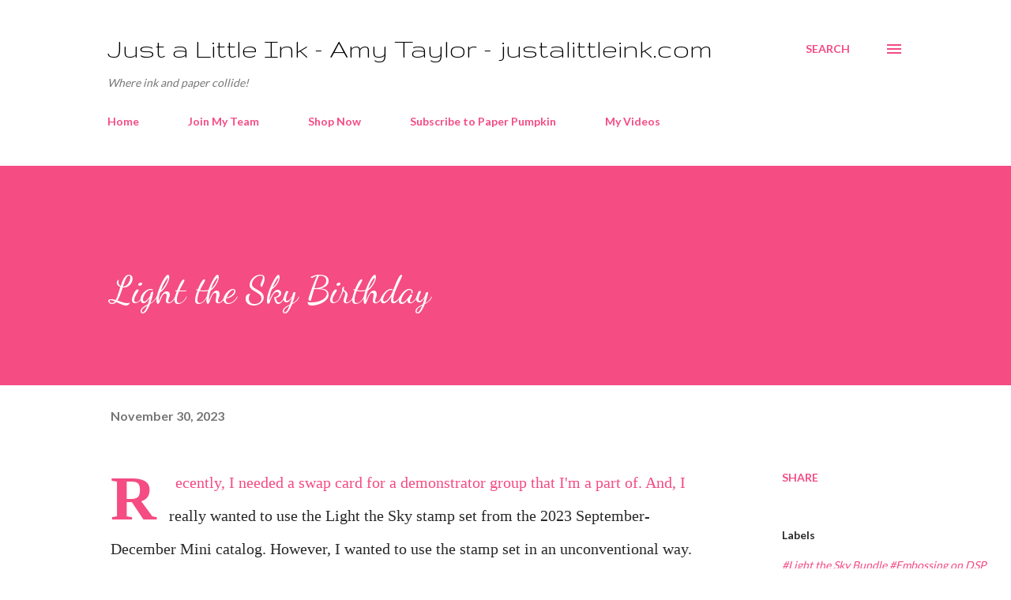

--- FILE ---
content_type: text/html; charset=UTF-8
request_url: https://www.justalittleink.com/2023/11/light-sky-birthday.html
body_size: 42605
content:
<!DOCTYPE html>
<html dir='ltr' lang='en'>
<head>
<meta content='width=device-width, initial-scale=1' name='viewport'/>
<title>Light the Sky Birthday</title>
<meta content='text/html; charset=UTF-8' http-equiv='Content-Type'/>
<!-- Chrome, Firefox OS and Opera -->
<meta content='#ffffff' name='theme-color'/>
<!-- Windows Phone -->
<meta content='#ffffff' name='msapplication-navbutton-color'/>
<meta content='blogger' name='generator'/>
<link href='https://www.justalittleink.com/favicon.ico' rel='icon' type='image/x-icon'/>
<link href='https://www.justalittleink.com/2023/11/light-sky-birthday.html' rel='canonical'/>
<link rel="alternate" type="application/atom+xml" title="Just a Little Ink - Amy Taylor - justalittleink.com - Atom" href="https://www.justalittleink.com/feeds/posts/default" />
<link rel="alternate" type="application/rss+xml" title="Just a Little Ink - Amy Taylor - justalittleink.com - RSS" href="https://www.justalittleink.com/feeds/posts/default?alt=rss" />
<link rel="service.post" type="application/atom+xml" title="Just a Little Ink - Amy Taylor - justalittleink.com - Atom" href="https://www.blogger.com/feeds/8640450518692127840/posts/default" />

<link rel="alternate" type="application/atom+xml" title="Just a Little Ink - Amy Taylor - justalittleink.com - Atom" href="https://www.justalittleink.com/feeds/7251178457293808278/comments/default" />
<!--Can't find substitution for tag [blog.ieCssRetrofitLinks]-->
<link href='https://blogger.googleusercontent.com/img/b/R29vZ2xl/AVvXsEgjS2D7DSQvTYCLfGMZtWW-9lee7iNpIXMY9oN22uuwfYSwqvqZ76MyiMscV59jkaDs3Yj47vQsw1OkloFMGBSuXAWJbTUHedABXwcfqs-P7ql7W76JrjUdob2pIB046ZT7Ril6PeoHsuXZNTdLV873txwG5cbpZtzIyglYZw728q5F1r3LELc0m-CfJ98o/w400-h225/Light%20the%20Sky%20Birthday.png' rel='image_src'/>
<meta content='https://www.justalittleink.com/2023/11/light-sky-birthday.html' property='og:url'/>
<meta content='Light the Sky Birthday' property='og:title'/>
<meta content='  Recently, I needed a swap card for a demonstrator group that I&#39;m a part of. And, I really wanted to use the Light the Sky stamp set from t...' property='og:description'/>
<meta content='https://blogger.googleusercontent.com/img/b/R29vZ2xl/AVvXsEgjS2D7DSQvTYCLfGMZtWW-9lee7iNpIXMY9oN22uuwfYSwqvqZ76MyiMscV59jkaDs3Yj47vQsw1OkloFMGBSuXAWJbTUHedABXwcfqs-P7ql7W76JrjUdob2pIB046ZT7Ril6PeoHsuXZNTdLV873txwG5cbpZtzIyglYZw728q5F1r3LELc0m-CfJ98o/w1200-h630-p-k-no-nu/Light%20the%20Sky%20Birthday.png' property='og:image'/>
<style type='text/css'>@font-face{font-family:'Covered By Your Grace';font-style:normal;font-weight:400;font-display:swap;src:url(//fonts.gstatic.com/s/coveredbyyourgrace/v17/QGYwz-AZahWOJJI9kykWW9mD6opopoqXSOSEHwgsiaXVIxnL.woff2)format('woff2');unicode-range:U+0100-02BA,U+02BD-02C5,U+02C7-02CC,U+02CE-02D7,U+02DD-02FF,U+0304,U+0308,U+0329,U+1D00-1DBF,U+1E00-1E9F,U+1EF2-1EFF,U+2020,U+20A0-20AB,U+20AD-20C0,U+2113,U+2C60-2C7F,U+A720-A7FF;}@font-face{font-family:'Covered By Your Grace';font-style:normal;font-weight:400;font-display:swap;src:url(//fonts.gstatic.com/s/coveredbyyourgrace/v17/QGYwz-AZahWOJJI9kykWW9mD6opopoqXSOSEEQgsiaXVIw.woff2)format('woff2');unicode-range:U+0000-00FF,U+0131,U+0152-0153,U+02BB-02BC,U+02C6,U+02DA,U+02DC,U+0304,U+0308,U+0329,U+2000-206F,U+20AC,U+2122,U+2191,U+2193,U+2212,U+2215,U+FEFF,U+FFFD;}@font-face{font-family:'Dancing Script';font-style:normal;font-weight:400;font-display:swap;src:url(//fonts.gstatic.com/s/dancingscript/v29/If2cXTr6YS-zF4S-kcSWSVi_sxjsohD9F50Ruu7BMSo3Rep8hNX6plRPjLo.woff2)format('woff2');unicode-range:U+0102-0103,U+0110-0111,U+0128-0129,U+0168-0169,U+01A0-01A1,U+01AF-01B0,U+0300-0301,U+0303-0304,U+0308-0309,U+0323,U+0329,U+1EA0-1EF9,U+20AB;}@font-face{font-family:'Dancing Script';font-style:normal;font-weight:400;font-display:swap;src:url(//fonts.gstatic.com/s/dancingscript/v29/If2cXTr6YS-zF4S-kcSWSVi_sxjsohD9F50Ruu7BMSo3ROp8hNX6plRPjLo.woff2)format('woff2');unicode-range:U+0100-02BA,U+02BD-02C5,U+02C7-02CC,U+02CE-02D7,U+02DD-02FF,U+0304,U+0308,U+0329,U+1D00-1DBF,U+1E00-1E9F,U+1EF2-1EFF,U+2020,U+20A0-20AB,U+20AD-20C0,U+2113,U+2C60-2C7F,U+A720-A7FF;}@font-face{font-family:'Dancing Script';font-style:normal;font-weight:400;font-display:swap;src:url(//fonts.gstatic.com/s/dancingscript/v29/If2cXTr6YS-zF4S-kcSWSVi_sxjsohD9F50Ruu7BMSo3Sup8hNX6plRP.woff2)format('woff2');unicode-range:U+0000-00FF,U+0131,U+0152-0153,U+02BB-02BC,U+02C6,U+02DA,U+02DC,U+0304,U+0308,U+0329,U+2000-206F,U+20AC,U+2122,U+2191,U+2193,U+2212,U+2215,U+FEFF,U+FFFD;}@font-face{font-family:'EB Garamond';font-style:italic;font-weight:600;font-display:swap;src:url(//fonts.gstatic.com/s/ebgaramond/v32/SlGFmQSNjdsmc35JDF1K5GRwUjcdlttVFm-rI7diR79wU6i1hGFJRvzr2Q.woff2)format('woff2');unicode-range:U+0460-052F,U+1C80-1C8A,U+20B4,U+2DE0-2DFF,U+A640-A69F,U+FE2E-FE2F;}@font-face{font-family:'EB Garamond';font-style:italic;font-weight:600;font-display:swap;src:url(//fonts.gstatic.com/s/ebgaramond/v32/SlGFmQSNjdsmc35JDF1K5GRwUjcdlttVFm-rI7diR795U6i1hGFJRvzr2Q.woff2)format('woff2');unicode-range:U+0301,U+0400-045F,U+0490-0491,U+04B0-04B1,U+2116;}@font-face{font-family:'EB Garamond';font-style:italic;font-weight:600;font-display:swap;src:url(//fonts.gstatic.com/s/ebgaramond/v32/SlGFmQSNjdsmc35JDF1K5GRwUjcdlttVFm-rI7diR79xU6i1hGFJRvzr2Q.woff2)format('woff2');unicode-range:U+1F00-1FFF;}@font-face{font-family:'EB Garamond';font-style:italic;font-weight:600;font-display:swap;src:url(//fonts.gstatic.com/s/ebgaramond/v32/SlGFmQSNjdsmc35JDF1K5GRwUjcdlttVFm-rI7diR79-U6i1hGFJRvzr2Q.woff2)format('woff2');unicode-range:U+0370-0377,U+037A-037F,U+0384-038A,U+038C,U+038E-03A1,U+03A3-03FF;}@font-face{font-family:'EB Garamond';font-style:italic;font-weight:600;font-display:swap;src:url(//fonts.gstatic.com/s/ebgaramond/v32/SlGFmQSNjdsmc35JDF1K5GRwUjcdlttVFm-rI7diR79yU6i1hGFJRvzr2Q.woff2)format('woff2');unicode-range:U+0102-0103,U+0110-0111,U+0128-0129,U+0168-0169,U+01A0-01A1,U+01AF-01B0,U+0300-0301,U+0303-0304,U+0308-0309,U+0323,U+0329,U+1EA0-1EF9,U+20AB;}@font-face{font-family:'EB Garamond';font-style:italic;font-weight:600;font-display:swap;src:url(//fonts.gstatic.com/s/ebgaramond/v32/SlGFmQSNjdsmc35JDF1K5GRwUjcdlttVFm-rI7diR79zU6i1hGFJRvzr2Q.woff2)format('woff2');unicode-range:U+0100-02BA,U+02BD-02C5,U+02C7-02CC,U+02CE-02D7,U+02DD-02FF,U+0304,U+0308,U+0329,U+1D00-1DBF,U+1E00-1E9F,U+1EF2-1EFF,U+2020,U+20A0-20AB,U+20AD-20C0,U+2113,U+2C60-2C7F,U+A720-A7FF;}@font-face{font-family:'EB Garamond';font-style:italic;font-weight:600;font-display:swap;src:url(//fonts.gstatic.com/s/ebgaramond/v32/SlGFmQSNjdsmc35JDF1K5GRwUjcdlttVFm-rI7diR799U6i1hGFJRvw.woff2)format('woff2');unicode-range:U+0000-00FF,U+0131,U+0152-0153,U+02BB-02BC,U+02C6,U+02DA,U+02DC,U+0304,U+0308,U+0329,U+2000-206F,U+20AC,U+2122,U+2191,U+2193,U+2212,U+2215,U+FEFF,U+FFFD;}@font-face{font-family:'Gruppo';font-style:normal;font-weight:400;font-display:swap;src:url(//fonts.gstatic.com/s/gruppo/v23/WwkfxPmzE06v_ZW1UHrBGoIAUOo5.woff2)format('woff2');unicode-range:U+0100-02BA,U+02BD-02C5,U+02C7-02CC,U+02CE-02D7,U+02DD-02FF,U+0304,U+0308,U+0329,U+1D00-1DBF,U+1E00-1E9F,U+1EF2-1EFF,U+2020,U+20A0-20AB,U+20AD-20C0,U+2113,U+2C60-2C7F,U+A720-A7FF;}@font-face{font-family:'Gruppo';font-style:normal;font-weight:400;font-display:swap;src:url(//fonts.gstatic.com/s/gruppo/v23/WwkfxPmzE06v_ZW1XnrBGoIAUA.woff2)format('woff2');unicode-range:U+0000-00FF,U+0131,U+0152-0153,U+02BB-02BC,U+02C6,U+02DA,U+02DC,U+0304,U+0308,U+0329,U+2000-206F,U+20AC,U+2122,U+2191,U+2193,U+2212,U+2215,U+FEFF,U+FFFD;}@font-face{font-family:'Lato';font-style:normal;font-weight:400;font-display:swap;src:url(//fonts.gstatic.com/s/lato/v25/S6uyw4BMUTPHjxAwXiWtFCfQ7A.woff2)format('woff2');unicode-range:U+0100-02BA,U+02BD-02C5,U+02C7-02CC,U+02CE-02D7,U+02DD-02FF,U+0304,U+0308,U+0329,U+1D00-1DBF,U+1E00-1E9F,U+1EF2-1EFF,U+2020,U+20A0-20AB,U+20AD-20C0,U+2113,U+2C60-2C7F,U+A720-A7FF;}@font-face{font-family:'Lato';font-style:normal;font-weight:400;font-display:swap;src:url(//fonts.gstatic.com/s/lato/v25/S6uyw4BMUTPHjx4wXiWtFCc.woff2)format('woff2');unicode-range:U+0000-00FF,U+0131,U+0152-0153,U+02BB-02BC,U+02C6,U+02DA,U+02DC,U+0304,U+0308,U+0329,U+2000-206F,U+20AC,U+2122,U+2191,U+2193,U+2212,U+2215,U+FEFF,U+FFFD;}@font-face{font-family:'Lato';font-style:normal;font-weight:700;font-display:swap;src:url(//fonts.gstatic.com/s/lato/v25/S6u9w4BMUTPHh6UVSwaPGQ3q5d0N7w.woff2)format('woff2');unicode-range:U+0100-02BA,U+02BD-02C5,U+02C7-02CC,U+02CE-02D7,U+02DD-02FF,U+0304,U+0308,U+0329,U+1D00-1DBF,U+1E00-1E9F,U+1EF2-1EFF,U+2020,U+20A0-20AB,U+20AD-20C0,U+2113,U+2C60-2C7F,U+A720-A7FF;}@font-face{font-family:'Lato';font-style:normal;font-weight:700;font-display:swap;src:url(//fonts.gstatic.com/s/lato/v25/S6u9w4BMUTPHh6UVSwiPGQ3q5d0.woff2)format('woff2');unicode-range:U+0000-00FF,U+0131,U+0152-0153,U+02BB-02BC,U+02C6,U+02DA,U+02DC,U+0304,U+0308,U+0329,U+2000-206F,U+20AC,U+2122,U+2191,U+2193,U+2212,U+2215,U+FEFF,U+FFFD;}@font-face{font-family:'Open Sans';font-style:normal;font-weight:600;font-stretch:100%;font-display:swap;src:url(//fonts.gstatic.com/s/opensans/v44/memSYaGs126MiZpBA-UvWbX2vVnXBbObj2OVZyOOSr4dVJWUgsgH1x4taVIUwaEQbjB_mQ.woff2)format('woff2');unicode-range:U+0460-052F,U+1C80-1C8A,U+20B4,U+2DE0-2DFF,U+A640-A69F,U+FE2E-FE2F;}@font-face{font-family:'Open Sans';font-style:normal;font-weight:600;font-stretch:100%;font-display:swap;src:url(//fonts.gstatic.com/s/opensans/v44/memSYaGs126MiZpBA-UvWbX2vVnXBbObj2OVZyOOSr4dVJWUgsgH1x4kaVIUwaEQbjB_mQ.woff2)format('woff2');unicode-range:U+0301,U+0400-045F,U+0490-0491,U+04B0-04B1,U+2116;}@font-face{font-family:'Open Sans';font-style:normal;font-weight:600;font-stretch:100%;font-display:swap;src:url(//fonts.gstatic.com/s/opensans/v44/memSYaGs126MiZpBA-UvWbX2vVnXBbObj2OVZyOOSr4dVJWUgsgH1x4saVIUwaEQbjB_mQ.woff2)format('woff2');unicode-range:U+1F00-1FFF;}@font-face{font-family:'Open Sans';font-style:normal;font-weight:600;font-stretch:100%;font-display:swap;src:url(//fonts.gstatic.com/s/opensans/v44/memSYaGs126MiZpBA-UvWbX2vVnXBbObj2OVZyOOSr4dVJWUgsgH1x4jaVIUwaEQbjB_mQ.woff2)format('woff2');unicode-range:U+0370-0377,U+037A-037F,U+0384-038A,U+038C,U+038E-03A1,U+03A3-03FF;}@font-face{font-family:'Open Sans';font-style:normal;font-weight:600;font-stretch:100%;font-display:swap;src:url(//fonts.gstatic.com/s/opensans/v44/memSYaGs126MiZpBA-UvWbX2vVnXBbObj2OVZyOOSr4dVJWUgsgH1x4iaVIUwaEQbjB_mQ.woff2)format('woff2');unicode-range:U+0307-0308,U+0590-05FF,U+200C-2010,U+20AA,U+25CC,U+FB1D-FB4F;}@font-face{font-family:'Open Sans';font-style:normal;font-weight:600;font-stretch:100%;font-display:swap;src:url(//fonts.gstatic.com/s/opensans/v44/memSYaGs126MiZpBA-UvWbX2vVnXBbObj2OVZyOOSr4dVJWUgsgH1x5caVIUwaEQbjB_mQ.woff2)format('woff2');unicode-range:U+0302-0303,U+0305,U+0307-0308,U+0310,U+0312,U+0315,U+031A,U+0326-0327,U+032C,U+032F-0330,U+0332-0333,U+0338,U+033A,U+0346,U+034D,U+0391-03A1,U+03A3-03A9,U+03B1-03C9,U+03D1,U+03D5-03D6,U+03F0-03F1,U+03F4-03F5,U+2016-2017,U+2034-2038,U+203C,U+2040,U+2043,U+2047,U+2050,U+2057,U+205F,U+2070-2071,U+2074-208E,U+2090-209C,U+20D0-20DC,U+20E1,U+20E5-20EF,U+2100-2112,U+2114-2115,U+2117-2121,U+2123-214F,U+2190,U+2192,U+2194-21AE,U+21B0-21E5,U+21F1-21F2,U+21F4-2211,U+2213-2214,U+2216-22FF,U+2308-230B,U+2310,U+2319,U+231C-2321,U+2336-237A,U+237C,U+2395,U+239B-23B7,U+23D0,U+23DC-23E1,U+2474-2475,U+25AF,U+25B3,U+25B7,U+25BD,U+25C1,U+25CA,U+25CC,U+25FB,U+266D-266F,U+27C0-27FF,U+2900-2AFF,U+2B0E-2B11,U+2B30-2B4C,U+2BFE,U+3030,U+FF5B,U+FF5D,U+1D400-1D7FF,U+1EE00-1EEFF;}@font-face{font-family:'Open Sans';font-style:normal;font-weight:600;font-stretch:100%;font-display:swap;src:url(//fonts.gstatic.com/s/opensans/v44/memSYaGs126MiZpBA-UvWbX2vVnXBbObj2OVZyOOSr4dVJWUgsgH1x5OaVIUwaEQbjB_mQ.woff2)format('woff2');unicode-range:U+0001-000C,U+000E-001F,U+007F-009F,U+20DD-20E0,U+20E2-20E4,U+2150-218F,U+2190,U+2192,U+2194-2199,U+21AF,U+21E6-21F0,U+21F3,U+2218-2219,U+2299,U+22C4-22C6,U+2300-243F,U+2440-244A,U+2460-24FF,U+25A0-27BF,U+2800-28FF,U+2921-2922,U+2981,U+29BF,U+29EB,U+2B00-2BFF,U+4DC0-4DFF,U+FFF9-FFFB,U+10140-1018E,U+10190-1019C,U+101A0,U+101D0-101FD,U+102E0-102FB,U+10E60-10E7E,U+1D2C0-1D2D3,U+1D2E0-1D37F,U+1F000-1F0FF,U+1F100-1F1AD,U+1F1E6-1F1FF,U+1F30D-1F30F,U+1F315,U+1F31C,U+1F31E,U+1F320-1F32C,U+1F336,U+1F378,U+1F37D,U+1F382,U+1F393-1F39F,U+1F3A7-1F3A8,U+1F3AC-1F3AF,U+1F3C2,U+1F3C4-1F3C6,U+1F3CA-1F3CE,U+1F3D4-1F3E0,U+1F3ED,U+1F3F1-1F3F3,U+1F3F5-1F3F7,U+1F408,U+1F415,U+1F41F,U+1F426,U+1F43F,U+1F441-1F442,U+1F444,U+1F446-1F449,U+1F44C-1F44E,U+1F453,U+1F46A,U+1F47D,U+1F4A3,U+1F4B0,U+1F4B3,U+1F4B9,U+1F4BB,U+1F4BF,U+1F4C8-1F4CB,U+1F4D6,U+1F4DA,U+1F4DF,U+1F4E3-1F4E6,U+1F4EA-1F4ED,U+1F4F7,U+1F4F9-1F4FB,U+1F4FD-1F4FE,U+1F503,U+1F507-1F50B,U+1F50D,U+1F512-1F513,U+1F53E-1F54A,U+1F54F-1F5FA,U+1F610,U+1F650-1F67F,U+1F687,U+1F68D,U+1F691,U+1F694,U+1F698,U+1F6AD,U+1F6B2,U+1F6B9-1F6BA,U+1F6BC,U+1F6C6-1F6CF,U+1F6D3-1F6D7,U+1F6E0-1F6EA,U+1F6F0-1F6F3,U+1F6F7-1F6FC,U+1F700-1F7FF,U+1F800-1F80B,U+1F810-1F847,U+1F850-1F859,U+1F860-1F887,U+1F890-1F8AD,U+1F8B0-1F8BB,U+1F8C0-1F8C1,U+1F900-1F90B,U+1F93B,U+1F946,U+1F984,U+1F996,U+1F9E9,U+1FA00-1FA6F,U+1FA70-1FA7C,U+1FA80-1FA89,U+1FA8F-1FAC6,U+1FACE-1FADC,U+1FADF-1FAE9,U+1FAF0-1FAF8,U+1FB00-1FBFF;}@font-face{font-family:'Open Sans';font-style:normal;font-weight:600;font-stretch:100%;font-display:swap;src:url(//fonts.gstatic.com/s/opensans/v44/memSYaGs126MiZpBA-UvWbX2vVnXBbObj2OVZyOOSr4dVJWUgsgH1x4vaVIUwaEQbjB_mQ.woff2)format('woff2');unicode-range:U+0102-0103,U+0110-0111,U+0128-0129,U+0168-0169,U+01A0-01A1,U+01AF-01B0,U+0300-0301,U+0303-0304,U+0308-0309,U+0323,U+0329,U+1EA0-1EF9,U+20AB;}@font-face{font-family:'Open Sans';font-style:normal;font-weight:600;font-stretch:100%;font-display:swap;src:url(//fonts.gstatic.com/s/opensans/v44/memSYaGs126MiZpBA-UvWbX2vVnXBbObj2OVZyOOSr4dVJWUgsgH1x4uaVIUwaEQbjB_mQ.woff2)format('woff2');unicode-range:U+0100-02BA,U+02BD-02C5,U+02C7-02CC,U+02CE-02D7,U+02DD-02FF,U+0304,U+0308,U+0329,U+1D00-1DBF,U+1E00-1E9F,U+1EF2-1EFF,U+2020,U+20A0-20AB,U+20AD-20C0,U+2113,U+2C60-2C7F,U+A720-A7FF;}@font-face{font-family:'Open Sans';font-style:normal;font-weight:600;font-stretch:100%;font-display:swap;src:url(//fonts.gstatic.com/s/opensans/v44/memSYaGs126MiZpBA-UvWbX2vVnXBbObj2OVZyOOSr4dVJWUgsgH1x4gaVIUwaEQbjA.woff2)format('woff2');unicode-range:U+0000-00FF,U+0131,U+0152-0153,U+02BB-02BC,U+02C6,U+02DA,U+02DC,U+0304,U+0308,U+0329,U+2000-206F,U+20AC,U+2122,U+2191,U+2193,U+2212,U+2215,U+FEFF,U+FFFD;}</style>
<style id='page-skin-1' type='text/css'><!--
/*! normalize.css v3.0.1 | MIT License | git.io/normalize */html{font-family:sans-serif;-ms-text-size-adjust:100%;-webkit-text-size-adjust:100%}body{margin:0}article,aside,details,figcaption,figure,footer,header,hgroup,main,nav,section,summary{display:block}audio,canvas,progress,video{display:inline-block;vertical-align:baseline}audio:not([controls]){display:none;height:0}[hidden],template{display:none}a{background:transparent}a:active,a:hover{outline:0}abbr[title]{border-bottom:1px dotted}b,strong{font-weight:bold}dfn{font-style:italic}h1{font-size:2em;margin:.67em 0}mark{background:#ff0;color:#000}small{font-size:80%}sub,sup{font-size:75%;line-height:0;position:relative;vertical-align:baseline}sup{top:-0.5em}sub{bottom:-0.25em}img{border:0}svg:not(:root){overflow:hidden}figure{margin:1em 40px}hr{-moz-box-sizing:content-box;box-sizing:content-box;height:0}pre{overflow:auto}code,kbd,pre,samp{font-family:monospace,monospace;font-size:1em}button,input,optgroup,select,textarea{color:inherit;font:inherit;margin:0}button{overflow:visible}button,select{text-transform:none}button,html input[type="button"],input[type="reset"],input[type="submit"]{-webkit-appearance:button;cursor:pointer}button[disabled],html input[disabled]{cursor:default}button::-moz-focus-inner,input::-moz-focus-inner{border:0;padding:0}input{line-height:normal}input[type="checkbox"],input[type="radio"]{box-sizing:border-box;padding:0}input[type="number"]::-webkit-inner-spin-button,input[type="number"]::-webkit-outer-spin-button{height:auto}input[type="search"]{-webkit-appearance:textfield;-moz-box-sizing:content-box;-webkit-box-sizing:content-box;box-sizing:content-box}input[type="search"]::-webkit-search-cancel-button,input[type="search"]::-webkit-search-decoration{-webkit-appearance:none}fieldset{border:1px solid #c0c0c0;margin:0 2px;padding:.35em .625em .75em}legend{border:0;padding:0}textarea{overflow:auto}optgroup{font-weight:bold}table{border-collapse:collapse;border-spacing:0}td,th{padding:0}
body{
overflow-wrap:break-word;
word-break:break-word;
word-wrap:break-word
}
.hidden{
display:none
}
.invisible{
visibility:hidden
}
.container::after,.float-container::after{
clear:both;
content:"";
display:table
}
.clearboth{
clear:both
}
#comments .comment .comment-actions,.subscribe-popup .FollowByEmail .follow-by-email-submit,.widget.Profile .profile-link{
background:0 0;
border:0;
box-shadow:none;
color:#f44c83;
cursor:pointer;
font-size:14px;
font-weight:700;
outline:0;
text-decoration:none;
text-transform:uppercase;
width:auto
}
.dim-overlay{
background-color:rgba(0,0,0,.54);
height:100vh;
left:0;
position:fixed;
top:0;
width:100%
}
#sharing-dim-overlay{
background-color:transparent
}
input::-ms-clear{
display:none
}
.blogger-logo,.svg-icon-24.blogger-logo{
fill:#ff9800;
opacity:1
}
.loading-spinner-large{
-webkit-animation:mspin-rotate 1.568s infinite linear;
animation:mspin-rotate 1.568s infinite linear;
height:48px;
overflow:hidden;
position:absolute;
width:48px;
z-index:200
}
.loading-spinner-large>div{
-webkit-animation:mspin-revrot 5332ms infinite steps(4);
animation:mspin-revrot 5332ms infinite steps(4)
}
.loading-spinner-large>div>div{
-webkit-animation:mspin-singlecolor-large-film 1333ms infinite steps(81);
animation:mspin-singlecolor-large-film 1333ms infinite steps(81);
background-size:100%;
height:48px;
width:3888px
}
.mspin-black-large>div>div,.mspin-grey_54-large>div>div{
background-image:url(https://www.blogblog.com/indie/mspin_black_large.svg)
}
.mspin-white-large>div>div{
background-image:url(https://www.blogblog.com/indie/mspin_white_large.svg)
}
.mspin-grey_54-large{
opacity:.54
}
@-webkit-keyframes mspin-singlecolor-large-film{
from{
-webkit-transform:translateX(0);
transform:translateX(0)
}
to{
-webkit-transform:translateX(-3888px);
transform:translateX(-3888px)
}
}
@keyframes mspin-singlecolor-large-film{
from{
-webkit-transform:translateX(0);
transform:translateX(0)
}
to{
-webkit-transform:translateX(-3888px);
transform:translateX(-3888px)
}
}
@-webkit-keyframes mspin-rotate{
from{
-webkit-transform:rotate(0);
transform:rotate(0)
}
to{
-webkit-transform:rotate(360deg);
transform:rotate(360deg)
}
}
@keyframes mspin-rotate{
from{
-webkit-transform:rotate(0);
transform:rotate(0)
}
to{
-webkit-transform:rotate(360deg);
transform:rotate(360deg)
}
}
@-webkit-keyframes mspin-revrot{
from{
-webkit-transform:rotate(0);
transform:rotate(0)
}
to{
-webkit-transform:rotate(-360deg);
transform:rotate(-360deg)
}
}
@keyframes mspin-revrot{
from{
-webkit-transform:rotate(0);
transform:rotate(0)
}
to{
-webkit-transform:rotate(-360deg);
transform:rotate(-360deg)
}
}
.skip-navigation{
background-color:#fff;
box-sizing:border-box;
color:#000;
display:block;
height:0;
left:0;
line-height:50px;
overflow:hidden;
padding-top:0;
position:fixed;
text-align:center;
top:0;
-webkit-transition:box-shadow .3s,height .3s,padding-top .3s;
transition:box-shadow .3s,height .3s,padding-top .3s;
width:100%;
z-index:900
}
.skip-navigation:focus{
box-shadow:0 4px 5px 0 rgba(0,0,0,.14),0 1px 10px 0 rgba(0,0,0,.12),0 2px 4px -1px rgba(0,0,0,.2);
height:50px
}
#main{
outline:0
}
.main-heading{
position:absolute;
clip:rect(1px,1px,1px,1px);
padding:0;
border:0;
height:1px;
width:1px;
overflow:hidden
}
.Attribution{
margin-top:1em;
text-align:center
}
.Attribution .blogger img,.Attribution .blogger svg{
vertical-align:bottom
}
.Attribution .blogger img{
margin-right:.5em
}
.Attribution div{
line-height:24px;
margin-top:.5em
}
.Attribution .copyright,.Attribution .image-attribution{
font-size:.7em;
margin-top:1.5em
}
.BLOG_mobile_video_class{
display:none
}
.bg-photo{
background-attachment:scroll!important
}
body .CSS_LIGHTBOX{
z-index:900
}
.extendable .show-less,.extendable .show-more{
border-color:#f44c83;
color:#f44c83;
margin-top:8px
}
.extendable .show-less.hidden,.extendable .show-more.hidden{
display:none
}
.inline-ad{
display:none;
max-width:100%;
overflow:hidden
}
.adsbygoogle{
display:block
}
#cookieChoiceInfo{
bottom:0;
top:auto
}
iframe.b-hbp-video{
border:0
}
.post-body img{
max-width:100%
}
.post-body iframe{
max-width:100%
}
.post-body a[imageanchor="1"]{
display:inline-block
}
.byline{
margin-right:1em
}
.byline:last-child{
margin-right:0
}
.link-copied-dialog{
max-width:520px;
outline:0
}
.link-copied-dialog .modal-dialog-buttons{
margin-top:8px
}
.link-copied-dialog .goog-buttonset-default{
background:0 0;
border:0
}
.link-copied-dialog .goog-buttonset-default:focus{
outline:0
}
.paging-control-container{
margin-bottom:16px
}
.paging-control-container .paging-control{
display:inline-block
}
.paging-control-container .comment-range-text::after,.paging-control-container .paging-control{
color:#f44c83
}
.paging-control-container .comment-range-text,.paging-control-container .paging-control{
margin-right:8px
}
.paging-control-container .comment-range-text::after,.paging-control-container .paging-control::after{
content:"\b7";
cursor:default;
padding-left:8px;
pointer-events:none
}
.paging-control-container .comment-range-text:last-child::after,.paging-control-container .paging-control:last-child::after{
content:none
}
.byline.reactions iframe{
height:20px
}
.b-notification{
color:#000;
background-color:#fff;
border-bottom:solid 1px #000;
box-sizing:border-box;
padding:16px 32px;
text-align:center
}
.b-notification.visible{
-webkit-transition:margin-top .3s cubic-bezier(.4,0,.2,1);
transition:margin-top .3s cubic-bezier(.4,0,.2,1)
}
.b-notification.invisible{
position:absolute
}
.b-notification-close{
position:absolute;
right:8px;
top:8px
}
.no-posts-message{
line-height:40px;
text-align:center
}
@media screen and (max-width:968px){
body.item-view .post-body a[imageanchor="1"][style*="float: left;"],body.item-view .post-body a[imageanchor="1"][style*="float: right;"]{
float:none!important;
clear:none!important
}
body.item-view .post-body a[imageanchor="1"] img{
display:block;
height:auto;
margin:0 auto
}
body.item-view .post-body>.separator:first-child>a[imageanchor="1"]:first-child{
margin-top:20px
}
.post-body a[imageanchor]{
display:block
}
body.item-view .post-body a[imageanchor="1"]{
margin-left:0!important;
margin-right:0!important
}
body.item-view .post-body a[imageanchor="1"]+a[imageanchor="1"]{
margin-top:16px
}
}
.item-control{
display:none
}
#comments{
border-top:1px dashed rgba(0,0,0,.54);
margin-top:20px;
padding:20px
}
#comments .comment-thread ol{
margin:0;
padding-left:0;
padding-left:0
}
#comments .comment .comment-replybox-single,#comments .comment-thread .comment-replies{
margin-left:60px
}
#comments .comment-thread .thread-count{
display:none
}
#comments .comment{
list-style-type:none;
padding:0 0 30px;
position:relative
}
#comments .comment .comment{
padding-bottom:8px
}
.comment .avatar-image-container{
position:absolute
}
.comment .avatar-image-container img{
border-radius:50%
}
.avatar-image-container svg,.comment .avatar-image-container .avatar-icon{
border-radius:50%;
border:solid 1px #f44c83;
box-sizing:border-box;
fill:#f44c83;
height:35px;
margin:0;
padding:7px;
width:35px
}
.comment .comment-block{
margin-top:10px;
margin-left:60px;
padding-bottom:0
}
#comments .comment-author-header-wrapper{
margin-left:40px
}
#comments .comment .thread-expanded .comment-block{
padding-bottom:20px
}
#comments .comment .comment-header .user,#comments .comment .comment-header .user a{
color:#292929;
font-style:normal;
font-weight:700
}
#comments .comment .comment-actions{
bottom:0;
margin-bottom:15px;
position:absolute
}
#comments .comment .comment-actions>*{
margin-right:8px
}
#comments .comment .comment-header .datetime{
bottom:0;
color:rgba(0,0,0,0.54);
display:inline-block;
font-size:13px;
font-style:italic;
margin-left:8px
}
#comments .comment .comment-footer .comment-timestamp a,#comments .comment .comment-header .datetime a{
color:rgba(0,0,0,0.54)
}
#comments .comment .comment-content,.comment .comment-body{
margin-top:12px;
word-break:break-word
}
.comment-body{
margin-bottom:12px
}
#comments.embed[data-num-comments="0"]{
border:0;
margin-top:0;
padding-top:0
}
#comments.embed[data-num-comments="0"] #comment-post-message,#comments.embed[data-num-comments="0"] div.comment-form>p,#comments.embed[data-num-comments="0"] p.comment-footer{
display:none
}
#comment-editor-src{
display:none
}
.comments .comments-content .loadmore.loaded{
max-height:0;
opacity:0;
overflow:hidden
}
.extendable .remaining-items{
height:0;
overflow:hidden;
-webkit-transition:height .3s cubic-bezier(.4,0,.2,1);
transition:height .3s cubic-bezier(.4,0,.2,1)
}
.extendable .remaining-items.expanded{
height:auto
}
.svg-icon-24,.svg-icon-24-button{
cursor:pointer;
height:24px;
width:24px;
min-width:24px
}
.touch-icon{
margin:-12px;
padding:12px
}
.touch-icon:active,.touch-icon:focus{
background-color:rgba(153,153,153,.4);
border-radius:50%
}
svg:not(:root).touch-icon{
overflow:visible
}
html[dir=rtl] .rtl-reversible-icon{
-webkit-transform:scaleX(-1);
-ms-transform:scaleX(-1);
transform:scaleX(-1)
}
.svg-icon-24-button,.touch-icon-button{
background:0 0;
border:0;
margin:0;
outline:0;
padding:0
}
.touch-icon-button .touch-icon:active,.touch-icon-button .touch-icon:focus{
background-color:transparent
}
.touch-icon-button:active .touch-icon,.touch-icon-button:focus .touch-icon{
background-color:rgba(153,153,153,.4);
border-radius:50%
}
.Profile .default-avatar-wrapper .avatar-icon{
border-radius:50%;
border:solid 1px #000000;
box-sizing:border-box;
fill:#000000;
margin:0
}
.Profile .individual .default-avatar-wrapper .avatar-icon{
padding:25px
}
.Profile .individual .avatar-icon,.Profile .individual .profile-img{
height:120px;
width:120px
}
.Profile .team .default-avatar-wrapper .avatar-icon{
padding:8px
}
.Profile .team .avatar-icon,.Profile .team .default-avatar-wrapper,.Profile .team .profile-img{
height:40px;
width:40px
}
.snippet-container{
margin:0;
position:relative;
overflow:hidden
}
.snippet-fade{
bottom:0;
box-sizing:border-box;
position:absolute;
width:96px
}
.snippet-fade{
right:0
}
.snippet-fade:after{
content:"\2026"
}
.snippet-fade:after{
float:right
}
.post-bottom{
-webkit-box-align:center;
-webkit-align-items:center;
-ms-flex-align:center;
align-items:center;
display:-webkit-box;
display:-webkit-flex;
display:-ms-flexbox;
display:flex;
-webkit-flex-wrap:wrap;
-ms-flex-wrap:wrap;
flex-wrap:wrap
}
.post-footer{
-webkit-box-flex:1;
-webkit-flex:1 1 auto;
-ms-flex:1 1 auto;
flex:1 1 auto;
-webkit-flex-wrap:wrap;
-ms-flex-wrap:wrap;
flex-wrap:wrap;
-webkit-box-ordinal-group:2;
-webkit-order:1;
-ms-flex-order:1;
order:1
}
.post-footer>*{
-webkit-box-flex:0;
-webkit-flex:0 1 auto;
-ms-flex:0 1 auto;
flex:0 1 auto
}
.post-footer .byline:last-child{
margin-right:1em
}
.jump-link{
-webkit-box-flex:0;
-webkit-flex:0 0 auto;
-ms-flex:0 0 auto;
flex:0 0 auto;
-webkit-box-ordinal-group:3;
-webkit-order:2;
-ms-flex-order:2;
order:2
}
.centered-top-container.sticky{
left:0;
position:fixed;
right:0;
top:0;
width:auto;
z-index:8;
-webkit-transition-property:opacity,-webkit-transform;
transition-property:opacity,-webkit-transform;
transition-property:transform,opacity;
transition-property:transform,opacity,-webkit-transform;
-webkit-transition-duration:.2s;
transition-duration:.2s;
-webkit-transition-timing-function:cubic-bezier(.4,0,.2,1);
transition-timing-function:cubic-bezier(.4,0,.2,1)
}
.centered-top-placeholder{
display:none
}
.collapsed-header .centered-top-placeholder{
display:block
}
.centered-top-container .Header .replaced h1,.centered-top-placeholder .Header .replaced h1{
display:none
}
.centered-top-container.sticky .Header .replaced h1{
display:block
}
.centered-top-container.sticky .Header .header-widget{
background:0 0
}
.centered-top-container.sticky .Header .header-image-wrapper{
display:none
}
.centered-top-container img,.centered-top-placeholder img{
max-width:100%
}
.collapsible{
-webkit-transition:height .3s cubic-bezier(.4,0,.2,1);
transition:height .3s cubic-bezier(.4,0,.2,1)
}
.collapsible,.collapsible>summary{
display:block;
overflow:hidden
}
.collapsible>:not(summary){
display:none
}
.collapsible[open]>:not(summary){
display:block
}
.collapsible:focus,.collapsible>summary:focus{
outline:0
}
.collapsible>summary{
cursor:pointer;
display:block;
padding:0
}
.collapsible:focus>summary,.collapsible>summary:focus{
background-color:transparent
}
.collapsible>summary::-webkit-details-marker{
display:none
}
.collapsible-title{
-webkit-box-align:center;
-webkit-align-items:center;
-ms-flex-align:center;
align-items:center;
display:-webkit-box;
display:-webkit-flex;
display:-ms-flexbox;
display:flex
}
.collapsible-title .title{
-webkit-box-flex:1;
-webkit-flex:1 1 auto;
-ms-flex:1 1 auto;
flex:1 1 auto;
-webkit-box-ordinal-group:1;
-webkit-order:0;
-ms-flex-order:0;
order:0;
overflow:hidden;
text-overflow:ellipsis;
white-space:nowrap
}
.collapsible-title .chevron-down,.collapsible[open] .collapsible-title .chevron-up{
display:block
}
.collapsible-title .chevron-up,.collapsible[open] .collapsible-title .chevron-down{
display:none
}
.overflowable-container{
max-height:48px;
overflow:hidden;
position:relative
}
.overflow-button{
cursor:pointer
}
#overflowable-dim-overlay{
background:0 0
}
.overflow-popup{
box-shadow:0 2px 2px 0 rgba(0,0,0,.14),0 3px 1px -2px rgba(0,0,0,.2),0 1px 5px 0 rgba(0,0,0,.12);
background-color:#ffffff;
left:0;
max-width:calc(100% - 32px);
position:absolute;
top:0;
visibility:hidden;
z-index:101
}
.overflow-popup ul{
list-style:none
}
.overflow-popup .tabs li,.overflow-popup li{
display:block;
height:auto
}
.overflow-popup .tabs li{
padding-left:0;
padding-right:0
}
.overflow-button.hidden,.overflow-popup .tabs li.hidden,.overflow-popup li.hidden{
display:none
}
.ripple{
position:relative
}
.ripple>*{
z-index:1
}
.splash-wrapper{
bottom:0;
left:0;
overflow:hidden;
pointer-events:none;
position:absolute;
right:0;
top:0;
z-index:0
}
.splash{
background:#ccc;
border-radius:100%;
display:block;
opacity:.6;
position:absolute;
-webkit-transform:scale(0);
-ms-transform:scale(0);
transform:scale(0)
}
.splash.animate{
-webkit-animation:ripple-effect .4s linear;
animation:ripple-effect .4s linear
}
@-webkit-keyframes ripple-effect{
100%{
opacity:0;
-webkit-transform:scale(2.5);
transform:scale(2.5)
}
}
@keyframes ripple-effect{
100%{
opacity:0;
-webkit-transform:scale(2.5);
transform:scale(2.5)
}
}
.search{
display:-webkit-box;
display:-webkit-flex;
display:-ms-flexbox;
display:flex;
line-height:24px;
width:24px
}
.search.focused{
width:100%
}
.search.focused .section{
width:100%
}
.search form{
z-index:101
}
.search h3{
display:none
}
.search form{
display:-webkit-box;
display:-webkit-flex;
display:-ms-flexbox;
display:flex;
-webkit-box-flex:1;
-webkit-flex:1 0 0;
-ms-flex:1 0 0px;
flex:1 0 0;
border-bottom:solid 1px transparent;
padding-bottom:8px
}
.search form>*{
display:none
}
.search.focused form>*{
display:block
}
.search .search-input label{
display:none
}
.centered-top-placeholder.cloned .search form{
z-index:30
}
.search.focused form{
border-color:#292929;
position:relative;
width:auto
}
.collapsed-header .centered-top-container .search.focused form{
border-bottom-color:transparent
}
.search-expand{
-webkit-box-flex:0;
-webkit-flex:0 0 auto;
-ms-flex:0 0 auto;
flex:0 0 auto
}
.search-expand-text{
display:none
}
.search-close{
display:inline;
vertical-align:middle
}
.search-input{
-webkit-box-flex:1;
-webkit-flex:1 0 1px;
-ms-flex:1 0 1px;
flex:1 0 1px
}
.search-input input{
background:0 0;
border:0;
box-sizing:border-box;
color:#292929;
display:inline-block;
outline:0;
width:calc(100% - 48px)
}
.search-input input.no-cursor{
color:transparent;
text-shadow:0 0 0 #292929
}
.collapsed-header .centered-top-container .search-action,.collapsed-header .centered-top-container .search-input input{
color:#292929
}
.collapsed-header .centered-top-container .search-input input.no-cursor{
color:transparent;
text-shadow:0 0 0 #292929
}
.collapsed-header .centered-top-container .search-input input.no-cursor:focus,.search-input input.no-cursor:focus{
outline:0
}
.search-focused>*{
visibility:hidden
}
.search-focused .search,.search-focused .search-icon{
visibility:visible
}
.search.focused .search-action{
display:block
}
.search.focused .search-action:disabled{
opacity:.3
}
.sidebar-container{
background-color:#f7f7f7;
max-width:320px;
overflow-y:auto;
-webkit-transition-property:-webkit-transform;
transition-property:-webkit-transform;
transition-property:transform;
transition-property:transform,-webkit-transform;
-webkit-transition-duration:.3s;
transition-duration:.3s;
-webkit-transition-timing-function:cubic-bezier(0,0,.2,1);
transition-timing-function:cubic-bezier(0,0,.2,1);
width:320px;
z-index:101;
-webkit-overflow-scrolling:touch
}
.sidebar-container .navigation{
line-height:0;
padding:16px
}
.sidebar-container .sidebar-back{
cursor:pointer
}
.sidebar-container .widget{
background:0 0;
margin:0 16px;
padding:16px 0
}
.sidebar-container .widget .title{
color:#000000;
margin:0
}
.sidebar-container .widget ul{
list-style:none;
margin:0;
padding:0
}
.sidebar-container .widget ul ul{
margin-left:1em
}
.sidebar-container .widget li{
font-size:16px;
line-height:normal
}
.sidebar-container .widget+.widget{
border-top:1px dashed #000000
}
.BlogArchive li{
margin:16px 0
}
.BlogArchive li:last-child{
margin-bottom:0
}
.Label li a{
display:inline-block
}
.BlogArchive .post-count,.Label .label-count{
float:right;
margin-left:.25em
}
.BlogArchive .post-count::before,.Label .label-count::before{
content:"("
}
.BlogArchive .post-count::after,.Label .label-count::after{
content:")"
}
.widget.Translate .skiptranslate>div{
display:block!important
}
.widget.Profile .profile-link{
display:-webkit-box;
display:-webkit-flex;
display:-ms-flexbox;
display:flex
}
.widget.Profile .team-member .default-avatar-wrapper,.widget.Profile .team-member .profile-img{
-webkit-box-flex:0;
-webkit-flex:0 0 auto;
-ms-flex:0 0 auto;
flex:0 0 auto;
margin-right:1em
}
.widget.Profile .individual .profile-link{
-webkit-box-orient:vertical;
-webkit-box-direction:normal;
-webkit-flex-direction:column;
-ms-flex-direction:column;
flex-direction:column
}
.widget.Profile .team .profile-link .profile-name{
-webkit-align-self:center;
-ms-flex-item-align:center;
align-self:center;
display:block;
-webkit-box-flex:1;
-webkit-flex:1 1 auto;
-ms-flex:1 1 auto;
flex:1 1 auto
}
.dim-overlay{
background-color:rgba(0,0,0,.54);
z-index:100
}
body.sidebar-visible{
overflow-y:hidden
}
@media screen and (max-width:1619px){
.sidebar-container{
bottom:0;
position:fixed;
top:0;
left:auto;
right:0
}
.sidebar-container.sidebar-invisible{
-webkit-transition-timing-function:cubic-bezier(.4,0,.6,1);
transition-timing-function:cubic-bezier(.4,0,.6,1);
-webkit-transform:translateX(320px);
-ms-transform:translateX(320px);
transform:translateX(320px)
}
}
.dialog{
box-shadow:0 2px 2px 0 rgba(0,0,0,.14),0 3px 1px -2px rgba(0,0,0,.2),0 1px 5px 0 rgba(0,0,0,.12);
background:#ffffff;
box-sizing:border-box;
color:#292929;
padding:30px;
position:fixed;
text-align:center;
width:calc(100% - 24px);
z-index:101
}
.dialog input[type=email],.dialog input[type=text]{
background-color:transparent;
border:0;
border-bottom:solid 1px rgba(41,41,41,.12);
color:#292929;
display:block;
font-family:Covered By Your Grace;
font-size:16px;
line-height:24px;
margin:auto;
padding-bottom:7px;
outline:0;
text-align:center;
width:100%
}
.dialog input[type=email]::-webkit-input-placeholder,.dialog input[type=text]::-webkit-input-placeholder{
color:#292929
}
.dialog input[type=email]::-moz-placeholder,.dialog input[type=text]::-moz-placeholder{
color:#292929
}
.dialog input[type=email]:-ms-input-placeholder,.dialog input[type=text]:-ms-input-placeholder{
color:#292929
}
.dialog input[type=email]::-ms-input-placeholder,.dialog input[type=text]::-ms-input-placeholder{
color:#292929
}
.dialog input[type=email]::placeholder,.dialog input[type=text]::placeholder{
color:#292929
}
.dialog input[type=email]:focus,.dialog input[type=text]:focus{
border-bottom:solid 2px #f44c83;
padding-bottom:6px
}
.dialog input.no-cursor{
color:transparent;
text-shadow:0 0 0 #292929
}
.dialog input.no-cursor:focus{
outline:0
}
.dialog input.no-cursor:focus{
outline:0
}
.dialog input[type=submit]{
font-family:Covered By Your Grace
}
.dialog .goog-buttonset-default{
color:#f44c83
}
.subscribe-popup{
max-width:364px
}
.subscribe-popup h3{
color:#ffffff;
font-size:1.8em;
margin-top:0
}
.subscribe-popup .FollowByEmail h3{
display:none
}
.subscribe-popup .FollowByEmail .follow-by-email-submit{
color:#f44c83;
display:inline-block;
margin:0 auto;
margin-top:24px;
width:auto;
white-space:normal
}
.subscribe-popup .FollowByEmail .follow-by-email-submit:disabled{
cursor:default;
opacity:.3
}
@media (max-width:800px){
.blog-name div.widget.Subscribe{
margin-bottom:16px
}
body.item-view .blog-name div.widget.Subscribe{
margin:8px auto 16px auto;
width:100%
}
}
body#layout .bg-photo,body#layout .bg-photo-overlay{
display:none
}
body#layout .page_body{
padding:0;
position:relative;
top:0
}
body#layout .page{
display:inline-block;
left:inherit;
position:relative;
vertical-align:top;
width:540px
}
body#layout .centered{
max-width:954px
}
body#layout .navigation{
display:none
}
body#layout .sidebar-container{
display:inline-block;
width:40%
}
body#layout .hamburger-menu,body#layout .search{
display:none
}
.widget.Sharing .sharing-button{
display:none
}
.widget.Sharing .sharing-buttons li{
padding:0
}
.widget.Sharing .sharing-buttons li span{
display:none
}
.post-share-buttons{
position:relative
}
.centered-bottom .share-buttons .svg-icon-24,.share-buttons .svg-icon-24{
fill:#f44c83
}
.sharing-open.touch-icon-button:active .touch-icon,.sharing-open.touch-icon-button:focus .touch-icon{
background-color:transparent
}
.share-buttons{
background-color:#ffffff;
border-radius:2px;
box-shadow:0 2px 2px 0 rgba(0,0,0,.14),0 3px 1px -2px rgba(0,0,0,.2),0 1px 5px 0 rgba(0,0,0,.12);
color:#f44c83;
list-style:none;
margin:0;
padding:8px 0;
position:absolute;
top:-11px;
min-width:200px;
z-index:101
}
.share-buttons.hidden{
display:none
}
.sharing-button{
background:0 0;
border:0;
margin:0;
outline:0;
padding:0;
cursor:pointer
}
.share-buttons li{
margin:0;
height:48px
}
.share-buttons li:last-child{
margin-bottom:0
}
.share-buttons li .sharing-platform-button{
box-sizing:border-box;
cursor:pointer;
display:block;
height:100%;
margin-bottom:0;
padding:0 16px;
position:relative;
width:100%
}
.share-buttons li .sharing-platform-button:focus,.share-buttons li .sharing-platform-button:hover{
background-color:rgba(128,128,128,.1);
outline:0
}
.share-buttons li svg[class*=" sharing-"],.share-buttons li svg[class^=sharing-]{
position:absolute;
top:10px
}
.share-buttons li span.sharing-platform-button{
position:relative;
top:0
}
.share-buttons li .platform-sharing-text{
display:block;
font-size:16px;
line-height:48px;
white-space:nowrap
}
.share-buttons li .platform-sharing-text{
margin-left:56px
}
.flat-button{
cursor:pointer;
display:inline-block;
font-weight:700;
text-transform:uppercase;
border-radius:2px;
padding:8px;
margin:-8px
}
.flat-icon-button{
background:0 0;
border:0;
margin:0;
outline:0;
padding:0;
margin:-12px;
padding:12px;
cursor:pointer;
box-sizing:content-box;
display:inline-block;
line-height:0
}
.flat-icon-button,.flat-icon-button .splash-wrapper{
border-radius:50%
}
.flat-icon-button .splash.animate{
-webkit-animation-duration:.3s;
animation-duration:.3s
}
h1,h2,h3,h4,h5,h6{
margin:0
}
.post-body h1,.post-body h2,.post-body h3,.post-body h4,.post-body h5,.post-body h6{
margin:1em 0
}
.action-link,a{
color:#f44c83;
cursor:pointer;
text-decoration:none
}
.action-link:visited,a:visited{
color:#f44c83
}
.action-link:hover,a:hover{
color:#f44c83
}
body{
background-color:#ffffff;
color:#292929;
font:normal 400 20px Covered By Your Grace;
margin:0 auto
}
.unused{
background:#ffffff none repeat scroll top left
}
.dim-overlay{
z-index:100
}
.all-container{
min-height:100vh;
display:-webkit-box;
display:-webkit-flex;
display:-ms-flexbox;
display:flex;
-webkit-box-orient:vertical;
-webkit-box-direction:normal;
-webkit-flex-direction:column;
-ms-flex-direction:column;
flex-direction:column
}
body.sidebar-visible .all-container{
overflow-y:scroll
}
.page{
max-width:1280px;
width:100%
}
.Blog{
padding:0;
padding-left:136px
}
.main_content_container{
-webkit-box-flex:0;
-webkit-flex:0 0 auto;
-ms-flex:0 0 auto;
flex:0 0 auto;
margin:0 auto;
max-width:1600px;
width:100%
}
.centered-top-container{
-webkit-box-flex:0;
-webkit-flex:0 0 auto;
-ms-flex:0 0 auto;
flex:0 0 auto
}
.centered-top,.centered-top-placeholder{
box-sizing:border-box;
width:100%
}
.centered-top{
box-sizing:border-box;
margin:0 auto;
max-width:1280px;
padding:44px 136px 32px 136px;
width:100%
}
.centered-top h3{
color:rgba(0,0,0,0.54);
font:700 14px Lato, sans-serif
}
.centered{
width:100%
}
.centered-top-firstline{
display:-webkit-box;
display:-webkit-flex;
display:-ms-flexbox;
display:flex;
position:relative;
width:100%
}
.main_header_elements{
display:-webkit-box;
display:-webkit-flex;
display:-ms-flexbox;
display:flex;
-webkit-box-flex:0;
-webkit-flex:0 1 auto;
-ms-flex:0 1 auto;
flex:0 1 auto;
-webkit-box-ordinal-group:2;
-webkit-order:1;
-ms-flex-order:1;
order:1;
overflow-x:hidden;
width:100%
}
html[dir=rtl] .main_header_elements{
-webkit-box-ordinal-group:3;
-webkit-order:2;
-ms-flex-order:2;
order:2
}
body.search-view .centered-top.search-focused .blog-name{
display:none
}
.widget.Header img{
max-width:100%
}
.blog-name{
-webkit-box-flex:1;
-webkit-flex:1 1 auto;
-ms-flex:1 1 auto;
flex:1 1 auto;
min-width:0;
-webkit-box-ordinal-group:2;
-webkit-order:1;
-ms-flex-order:1;
order:1;
-webkit-transition:opacity .2s cubic-bezier(.4,0,.2,1);
transition:opacity .2s cubic-bezier(.4,0,.2,1)
}
.subscribe-section-container{
-webkit-box-flex:0;
-webkit-flex:0 0 auto;
-ms-flex:0 0 auto;
flex:0 0 auto;
-webkit-box-ordinal-group:3;
-webkit-order:2;
-ms-flex-order:2;
order:2
}
.search{
-webkit-box-flex:0;
-webkit-flex:0 0 auto;
-ms-flex:0 0 auto;
flex:0 0 auto;
-webkit-box-ordinal-group:4;
-webkit-order:3;
-ms-flex-order:3;
order:3;
line-height:36px
}
.search svg{
margin-bottom:6px;
margin-top:6px;
padding-bottom:0;
padding-top:0
}
.search,.search.focused{
display:block;
width:auto
}
.search .section{
opacity:0;
position:absolute;
right:0;
top:0;
-webkit-transition:opacity .2s cubic-bezier(.4,0,.2,1);
transition:opacity .2s cubic-bezier(.4,0,.2,1)
}
.search-expand{
background:0 0;
border:0;
margin:0;
outline:0;
padding:0;
display:block
}
.search.focused .search-expand{
visibility:hidden
}
.hamburger-menu{
float:right;
height:36px
}
.search-expand,.subscribe-section-container{
margin-left:44px
}
.hamburger-section{
-webkit-box-flex:1;
-webkit-flex:1 0 auto;
-ms-flex:1 0 auto;
flex:1 0 auto;
margin-left:44px;
-webkit-box-ordinal-group:3;
-webkit-order:2;
-ms-flex-order:2;
order:2
}
html[dir=rtl] .hamburger-section{
-webkit-box-ordinal-group:2;
-webkit-order:1;
-ms-flex-order:1;
order:1
}
.search-expand-icon{
display:none
}
.search-expand-text{
display:block
}
.search-input{
width:100%
}
.search-focused .hamburger-section{
visibility:visible
}
.centered-top-secondline .PageList ul{
margin:0;
max-height:288px;
overflow-y:hidden
}
.centered-top-secondline .PageList li{
margin-right:30px
}
.centered-top-secondline .PageList li:first-child a{
padding-left:0
}
.centered-top-secondline .PageList .overflow-popup ul{
overflow-y:auto
}
.centered-top-secondline .PageList .overflow-popup li{
display:block
}
.centered-top-secondline .PageList .overflow-popup li.hidden{
display:none
}
.overflowable-contents li{
display:inline-block;
height:48px
}
.sticky .blog-name{
overflow:hidden
}
.sticky .blog-name .widget.Header h1{
overflow:hidden;
text-overflow:ellipsis;
white-space:nowrap
}
.sticky .blog-name .widget.Header p,.sticky .centered-top-secondline{
display:none
}
.centered-top-container,.centered-top-placeholder{
background:#ffffff none repeat scroll top left
}
.centered-top .svg-icon-24{
fill:#f44c83
}
.blog-name h1,.blog-name h1 a{
color:#000000;
font:normal 400 36px Gruppo;
line-height:36px;
text-transform:uppercase
}
.widget.Header .header-widget p{
font:400 14px Lato, sans-serif;
font-style:italic;
color:rgba(0,0,0,0.54);
line-height:1.6;
max-width:676px
}
.centered-top .flat-button{
color:#f44c83;
cursor:pointer;
font:700 14px Lato, sans-serif;
line-height:36px;
text-transform:uppercase;
-webkit-transition:opacity .2s cubic-bezier(.4,0,.2,1);
transition:opacity .2s cubic-bezier(.4,0,.2,1)
}
.subscribe-button{
background:0 0;
border:0;
margin:0;
outline:0;
padding:0;
display:block
}
html[dir=ltr] .search form{
margin-right:12px
}
.search.focused .section{
opacity:1;
margin-right:36px;
width:calc(100% - 36px)
}
.search input{
border:0;
color:rgba(0,0,0,0.54);
font:700 16px Lato, sans-serif;
line-height:36px;
outline:0;
width:100%
}
.search form{
padding-bottom:0
}
.search input[type=submit]{
display:none
}
.search input::-webkit-input-placeholder{
text-transform:uppercase
}
.search input::-moz-placeholder{
text-transform:uppercase
}
.search input:-ms-input-placeholder{
text-transform:uppercase
}
.search input::-ms-input-placeholder{
text-transform:uppercase
}
.search input::placeholder{
text-transform:uppercase
}
.centered-top-secondline .dim-overlay,.search .dim-overlay{
background:0 0
}
.centered-top-secondline .PageList .overflow-button a,.centered-top-secondline .PageList li a{
color:#f44c83;
font:700 14px Lato, sans-serif;
line-height:48px;
padding:12px
}
.centered-top-secondline .PageList li.selected a{
color:#f44c83
}
.centered-top-secondline .overflow-popup .PageList li a{
color:#292929
}
.PageList ul{
padding:0
}
.sticky .search form{
border:0
}
.sticky{
box-shadow:0 0 20px 0 rgba(0,0,0,.7)
}
.sticky .centered-top{
padding-bottom:0;
padding-top:0
}
.sticky .blog-name h1,.sticky .search,.sticky .search-expand,.sticky .subscribe-button{
line-height:52px
}
.sticky .hamburger-section,.sticky .search-expand,.sticky .search.focused .search-submit{
-webkit-box-align:center;
-webkit-align-items:center;
-ms-flex-align:center;
align-items:center;
display:-webkit-box;
display:-webkit-flex;
display:-ms-flexbox;
display:flex;
height:52px
}
.subscribe-popup h3{
color:rgba(0,0,0,0.84);
font:700 24px Lato, sans-serif;
margin-bottom:24px
}
.subscribe-popup div.widget.FollowByEmail .follow-by-email-address{
color:rgba(0,0,0,0.84);
font:700 14px Lato, sans-serif
}
.subscribe-popup div.widget.FollowByEmail .follow-by-email-submit{
color:#f44c83;
font:700 14px Lato, sans-serif;
margin-top:24px
}
.post-content{
-webkit-box-flex:0;
-webkit-flex:0 1 auto;
-ms-flex:0 1 auto;
flex:0 1 auto;
-webkit-box-ordinal-group:2;
-webkit-order:1;
-ms-flex-order:1;
order:1;
margin-right:76px;
max-width:676px;
width:100%
}
.post-filter-message{
background-color:#f44c83;
color:#ffffff;
display:-webkit-box;
display:-webkit-flex;
display:-ms-flexbox;
display:flex;
font:700 16px Lato, sans-serif;
margin:40px 136px 48px 136px;
padding:10px;
position:relative
}
.post-filter-message>*{
-webkit-box-flex:0;
-webkit-flex:0 0 auto;
-ms-flex:0 0 auto;
flex:0 0 auto
}
.post-filter-message .search-query{
font-style:italic;
quotes:"\201c" "\201d" "\2018" "\2019"
}
.post-filter-message .search-query::before{
content:open-quote
}
.post-filter-message .search-query::after{
content:close-quote
}
.post-filter-message div{
display:inline-block
}
.post-filter-message a{
color:#ffffff;
display:inline-block;
text-transform:uppercase
}
.post-filter-description{
-webkit-box-flex:1;
-webkit-flex:1 1 auto;
-ms-flex:1 1 auto;
flex:1 1 auto;
margin-right:16px
}
.post-title{
margin-top:0
}
body.feed-view .post-outer-container{
margin-top:85px
}
body.feed-view .feed-message+.post-outer-container,body.feed-view .post-outer-container:first-child{
margin-top:0
}
.post-outer{
display:-webkit-box;
display:-webkit-flex;
display:-ms-flexbox;
display:flex;
position:relative
}
.post-outer .snippet-thumbnail{
-webkit-box-align:center;
-webkit-align-items:center;
-ms-flex-align:center;
align-items:center;
background:#000;
display:-webkit-box;
display:-webkit-flex;
display:-ms-flexbox;
display:flex;
-webkit-box-flex:0;
-webkit-flex:0 0 auto;
-ms-flex:0 0 auto;
flex:0 0 auto;
height:256px;
-webkit-box-pack:center;
-webkit-justify-content:center;
-ms-flex-pack:center;
justify-content:center;
margin-right:136px;
overflow:hidden;
-webkit-box-ordinal-group:3;
-webkit-order:2;
-ms-flex-order:2;
order:2;
position:relative;
width:256px
}
.post-outer .thumbnail-empty{
background:0 0
}
.post-outer .snippet-thumbnail-img{
background-position:center;
background-repeat:no-repeat;
background-size:cover;
width:100%;
height:100%
}
.post-outer .snippet-thumbnail img{
max-height:100%
}
.post-title-container{
margin-bottom:16px
}
.post-bottom{
-webkit-box-align:baseline;
-webkit-align-items:baseline;
-ms-flex-align:baseline;
align-items:baseline;
display:-webkit-box;
display:-webkit-flex;
display:-ms-flexbox;
display:flex;
-webkit-box-pack:justify;
-webkit-justify-content:space-between;
-ms-flex-pack:justify;
justify-content:space-between
}
.post-share-buttons-bottom{
float:left
}
.footer{
-webkit-box-flex:0;
-webkit-flex:0 0 auto;
-ms-flex:0 0 auto;
flex:0 0 auto;
margin:auto auto 0 auto;
padding-bottom:32px;
width:auto
}
.post-header-container{
margin-bottom:12px
}
.post-header-container .post-share-buttons-top{
float:right
}
.post-header-container .post-header{
float:left
}
.byline{
display:inline-block;
margin-bottom:8px
}
.byline,.byline a,.flat-button{
color:#f44c83;
font:700 14px Lato, sans-serif
}
.flat-button.ripple .splash{
background-color:rgba(244,76,131,.4)
}
.flat-button.ripple:hover{
background-color:rgba(244,76,131,.12)
}
.post-footer .byline{
text-transform:uppercase
}
.post-comment-link{
line-height:1
}
.blog-pager{
float:right;
margin-right:468px;
margin-top:48px
}
.FeaturedPost{
margin-bottom:56px
}
.FeaturedPost h3{
margin:16px 136px 8px 136px
}
.shown-ad{
margin-bottom:85px;
margin-top:85px
}
.shown-ad .inline-ad{
display:block;
max-width:676px
}
body.feed-view .shown-ad:last-child{
display:none
}
.post-title,.post-title a{
color:#f44c83;
font:400 44px Dancing Script, cursive;
line-height:1.3333333333
}
.feed-message{
color:rgba(0,0,0,0.54);
font:700 16px Lato, sans-serif;
margin-bottom:52px
}
.post-header-container .byline,.post-header-container .byline a{
color:rgba(0,0,0,0.54);
font:700 16px Lato, sans-serif
}
.post-header-container .byline.post-author:not(:last-child)::after{
content:"\b7"
}
.post-header-container .byline.post-author:not(:last-child){
margin-right:0
}
.post-snippet-container{
font:400 20px Lato, sans-serif
}
.sharing-button{
text-transform:uppercase;
word-break:normal
}
.post-outer-container .svg-icon-24{
fill:#f44c83
}
.post-body{
color:#000000;
font:400 20px Lato, sans-serif;
line-height:2;
margin-bottom:24px
}
.blog-pager .blog-pager-older-link{
color:#f44c83;
float:right;
font:700 14px Lato, sans-serif;
text-transform:uppercase
}
.no-posts-message{
margin:32px
}
body.item-view .Blog .post-title-container{
background-color:#f44c83;
box-sizing:border-box;
margin-bottom:-1px;
padding-bottom:86px;
padding-right:290px;
padding-left:140px;
padding-top:124px;
width:100%
}
body.item-view .Blog .post-title,body.item-view .Blog .post-title a{
color:#ffffff;
font:400 48px Dancing Script, cursive;
line-height:1.4166666667;
margin-bottom:0
}
body.item-view .Blog{
margin:0;
margin-bottom:85px;
padding:0
}
body.item-view .Blog .post-content{
margin-right:0;
max-width:none
}
body.item-view .comments,body.item-view .shown-ad,body.item-view .widget.Blog .post-bottom{
margin-bottom:0;
margin-right:400px;
margin-left:140px;
margin-top:0
}
body.item-view .widget.Header header p{
max-width:740px
}
body.item-view .shown-ad{
margin-bottom:24px;
margin-top:24px
}
body.item-view .Blog .post-header-container{
padding-left:140px
}
body.item-view .Blog .post-header-container .post-author-profile-pic-container{
background-color:#f44c83;
border-top:1px solid #f44c83;
float:left;
height:84px;
margin-right:24px;
margin-left:-140px;
padding-left:140px
}
body.item-view .Blog .post-author-profile-pic{
max-height:100%
}
body.item-view .Blog .post-header{
float:left;
height:84px
}
body.item-view .Blog .post-header>*{
position:relative;
top:50%;
-webkit-transform:translateY(-50%);
-ms-transform:translateY(-50%);
transform:translateY(-50%)
}
body.item-view .post-body{
color:#292929;
font:normal 400 20px Covered By Your Grace;
line-height:2
}
body.item-view .Blog .post-body-container{
padding-right:290px;
position:relative;
margin-left:140px;
margin-top:20px;
margin-bottom:32px
}
body.item-view .Blog .post-body{
margin-bottom:0;
margin-right:110px
}
body.item-view .Blog .post-body::first-letter{
float:left;
font-size:80px;
font-weight:600;
line-height:1;
margin-right:16px
}
body.item-view .Blog .post-body div[style*="text-align: center"]::first-letter{
float:none;
font-size:inherit;
font-weight:inherit;
line-height:inherit;
margin-right:0
}
body.item-view .Blog .post-body::first-line{
color:#f44c83
}
body.item-view .Blog .post-body-container .post-sidebar{
right:0;
position:absolute;
top:0;
width:290px
}
body.item-view .Blog .post-body-container .post-sidebar .sharing-button{
display:inline-block
}
.widget.Attribution{
clear:both;
font:600 14px Open Sans, sans-serif;
padding-top:2em
}
.widget.Attribution .blogger{
margin:12px
}
.widget.Attribution svg{
fill:rgba(0, 0, 0, 0.54)
}
body.item-view .PopularPosts{
margin-left:140px
}
body.item-view .PopularPosts .widget-content>ul{
padding-left:0
}
body.item-view .PopularPosts .widget-content>ul>li{
display:block
}
body.item-view .PopularPosts .post-content{
margin-right:76px;
max-width:664px
}
body.item-view .PopularPosts .post:not(:last-child){
margin-bottom:85px
}
body.item-view .post-body-container img{
height:auto;
max-width:100%
}
body.item-view .PopularPosts>.title{
color:rgba(0,0,0,0.54);
font:700 16px Lato, sans-serif;
margin-bottom:36px
}
body.item-view .post-sidebar .post-labels-sidebar{
margin-top:48px;
min-width:150px
}
body.item-view .post-sidebar .post-labels-sidebar h3{
color:#292929;
font:700 14px Lato, sans-serif;
margin-bottom:16px
}
body.item-view .post-sidebar .post-labels-sidebar a{
color:#f44c83;
display:block;
font:400 14px Lato, sans-serif;
font-style:italic;
line-height:2
}
body.item-view blockquote{
font:italic 600 44px EB Garamond, serif;
font-style:italic;
quotes:"\201c" "\201d" "\2018" "\2019"
}
body.item-view blockquote::before{
content:open-quote
}
body.item-view blockquote::after{
content:close-quote
}
body.item-view .post-bottom{
display:-webkit-box;
display:-webkit-flex;
display:-ms-flexbox;
display:flex;
float:none
}
body.item-view .widget.Blog .post-share-buttons-bottom{
-webkit-box-flex:0;
-webkit-flex:0 1 auto;
-ms-flex:0 1 auto;
flex:0 1 auto;
-webkit-box-ordinal-group:3;
-webkit-order:2;
-ms-flex-order:2;
order:2
}
body.item-view .widget.Blog .post-footer{
line-height:1;
margin-right:24px
}
.widget.Blog body.item-view .post-bottom{
margin-right:0;
margin-bottom:80px
}
body.item-view .post-footer .post-labels .byline-label{
color:#292929;
font:700 14px Lato, sans-serif
}
body.item-view .post-footer .post-labels a{
color:#f44c83;
display:inline-block;
font:400 14px Lato, sans-serif;
line-height:2
}
body.item-view .post-footer .post-labels a:not(:last-child)::after{
content:", "
}
body.item-view #comments{
border-top:0;
padding:0
}
body.item-view #comments h3.title{
color:rgba(0,0,0,0.54);
font:700 16px Lato, sans-serif;
margin-bottom:48px
}
body.item-view #comments .comment-form h4{
position:absolute;
clip:rect(1px,1px,1px,1px);
padding:0;
border:0;
height:1px;
width:1px;
overflow:hidden
}
.heroPost{
display:-webkit-box;
display:-webkit-flex;
display:-ms-flexbox;
display:flex;
position:relative
}
.widget.Blog .heroPost{
margin-left:-136px
}
.heroPost .big-post-title .post-snippet{
color:#ffffff
}
.heroPost.noimage .post-snippet{
color:#000000
}
.heroPost .big-post-image-top{
display:none;
background-size:cover;
background-position:center
}
.heroPost .big-post-title{
background-color:#f44c83;
box-sizing:border-box;
-webkit-box-flex:1;
-webkit-flex:1 1 auto;
-ms-flex:1 1 auto;
flex:1 1 auto;
max-width:888px;
min-width:0;
padding-bottom:84px;
padding-right:76px;
padding-left:136px;
padding-top:76px
}
.heroPost.noimage .big-post-title{
-webkit-box-flex:1;
-webkit-flex:1 0 auto;
-ms-flex:1 0 auto;
flex:1 0 auto;
max-width:480px;
width:480px
}
.heroPost .big-post-title h3{
margin:0 0 24px
}
.heroPost .big-post-title h3 a{
color:#ffffff
}
.heroPost .big-post-title .post-body{
color:#ffffff
}
.heroPost .big-post-title .item-byline{
color:#ffffff;
margin-bottom:24px
}
.heroPost .big-post-title .item-byline .post-timestamp{
display:block
}
.heroPost .big-post-title .item-byline a{
color:#ffffff
}
.heroPost .byline,.heroPost .byline a,.heroPost .flat-button{
color:#ffffff
}
.heroPost .flat-button.ripple .splash{
background-color:rgba(255,255,255,.4)
}
.heroPost .flat-button.ripple:hover{
background-color:rgba(255,255,255,.12)
}
.heroPost .big-post-image{
background-position:center;
background-repeat:no-repeat;
background-size:cover;
-webkit-box-flex:0;
-webkit-flex:0 0 auto;
-ms-flex:0 0 auto;
flex:0 0 auto;
width:392px
}
.heroPost .big-post-text{
background-color:#f1f1f1;
box-sizing:border-box;
color:#000000;
-webkit-box-flex:1;
-webkit-flex:1 1 auto;
-ms-flex:1 1 auto;
flex:1 1 auto;
min-width:0;
padding:48px
}
.heroPost .big-post-text .post-snippet-fade{
color:#000000;
background:-webkit-linear-gradient(right,#f1f1f1,rgba(241, 241, 241, 0));
background:linear-gradient(to left,#f1f1f1,rgba(241, 241, 241, 0))
}
.heroPost .big-post-text .byline,.heroPost .big-post-text .byline a,.heroPost .big-post-text .jump-link,.heroPost .big-post-text .sharing-button{
color:#f44c83
}
.heroPost .big-post-text .snippet-item::first-letter{
color:#f44c83;
float:left;
font-weight:700;
margin-right:12px
}
.sidebar-container{
background-color:#ffffff
}
body.sidebar-visible .sidebar-container{
box-shadow:0 0 20px 0 rgba(0,0,0,.7)
}
.sidebar-container .svg-icon-24{
fill:#000000
}
.sidebar-container .navigation .sidebar-back{
float:right
}
.sidebar-container .widget{
padding-right:16px;
margin-right:0;
margin-left:38px
}
.sidebar-container .widget+.widget{
border-top:solid 1px #bdbdbd
}
.sidebar-container .widget .title{
font:400 16px Lato, sans-serif
}
.collapsible{
width:100%
}
.widget.Profile{
border-top:0;
margin:0;
margin-left:38px;
margin-top:24px;
padding-right:0
}
body.sidebar-visible .widget.Profile{
margin-left:0
}
.widget.Profile h2{
display:none
}
.widget.Profile h3.title{
color:#000000;
margin:16px 32px
}
.widget.Profile .individual{
text-align:center
}
.widget.Profile .individual .default-avatar-wrapper .avatar-icon{
margin:auto
}
.widget.Profile .team{
margin-bottom:32px;
margin-left:32px;
margin-right:32px
}
.widget.Profile ul{
list-style:none;
padding:0
}
.widget.Profile li{
margin:10px 0;
text-align:left
}
.widget.Profile .profile-img{
border-radius:50%;
float:none
}
.widget.Profile .profile-info{
margin-bottom:12px
}
.profile-snippet-fade{
background:-webkit-linear-gradient(right,#ffffff 0,#ffffff 20%,rgba(255, 255, 255, 0) 100%);
background:linear-gradient(to left,#ffffff 0,#ffffff 20%,rgba(255, 255, 255, 0) 100%);
height:1.7em;
position:absolute;
right:16px;
top:11.7em;
width:96px
}
.profile-snippet-fade::after{
content:"\2026";
float:right
}
.widget.Profile .profile-location{
color:#000000;
font-size:16px;
margin:0;
opacity:.74
}
.widget.Profile .team-member .profile-link::after{
clear:both;
content:"";
display:table
}
.widget.Profile .team-member .profile-name{
word-break:break-word
}
.widget.Profile .profile-datablock .profile-link{
color:#000000;
font:700 16px Lato, sans-serif;
font-size:24px;
text-transform:none;
word-break:break-word
}
.widget.Profile .profile-datablock .profile-link+div{
margin-top:16px!important
}
.widget.Profile .profile-link{
font:700 16px Lato, sans-serif;
font-size:14px
}
.widget.Profile .profile-textblock{
color:#000000;
font-size:14px;
line-height:24px;
margin:0 18px;
opacity:.74;
overflow:hidden;
position:relative;
word-break:break-word
}
.widget.Label .list-label-widget-content li a{
width:100%;
word-wrap:break-word
}
.extendable .show-less,.extendable .show-more{
font:700 16px Lato, sans-serif;
font-size:14px;
margin:0 -8px
}
.widget.BlogArchive .post-count{
color:#292929
}
.Label li{
margin:16px 0
}
.Label li:last-child{
margin-bottom:0
}
.post-snippet.snippet-container{
max-height:160px
}
.post-snippet .snippet-item{
line-height:40px
}
.post-snippet .snippet-fade{
background:-webkit-linear-gradient(left,#ffffff 0,#ffffff 20%,rgba(255, 255, 255, 0) 100%);
background:linear-gradient(to left,#ffffff 0,#ffffff 20%,rgba(255, 255, 255, 0) 100%);
color:#292929;
height:40px
}
.hero-post-snippet.snippet-container{
max-height:160px
}
.hero-post-snippet .snippet-item{
line-height:40px
}
.hero-post-snippet .snippet-fade{
background:-webkit-linear-gradient(left,#f44c83 0,#f44c83 20%,rgba(244, 76, 131, 0) 100%);
background:linear-gradient(to left,#f44c83 0,#f44c83 20%,rgba(244, 76, 131, 0) 100%);
color:#ffffff;
height:40px
}
.hero-post-snippet a{
color:#f3f9a6
}
.hero-post-noimage-snippet.snippet-container{
max-height:320px
}
.hero-post-noimage-snippet .snippet-item{
line-height:40px
}
.hero-post-noimage-snippet .snippet-fade{
background:-webkit-linear-gradient(left,#f1f1f1 0,#f1f1f1 20%,rgba(241, 241, 241, 0) 100%);
background:linear-gradient(to left,#f1f1f1 0,#f1f1f1 20%,rgba(241, 241, 241, 0) 100%);
color:#000000;
height:40px
}
.popular-posts-snippet.snippet-container{
max-height:160px
}
.popular-posts-snippet .snippet-item{
line-height:40px
}
.popular-posts-snippet .snippet-fade{
background:-webkit-linear-gradient(left,#ffffff 0,#ffffff 20%,rgba(255, 255, 255, 0) 100%);
background:linear-gradient(to left,#ffffff 0,#ffffff 20%,rgba(255, 255, 255, 0) 100%);
color:#292929;
height:40px
}
.profile-snippet.snippet-container{
max-height:192px
}
.profile-snippet .snippet-item{
line-height:24px
}
.profile-snippet .snippet-fade{
background:-webkit-linear-gradient(left,#ffffff 0,#ffffff 20%,rgba(255, 255, 255, 0) 100%);
background:linear-gradient(to left,#ffffff 0,#ffffff 20%,rgba(255, 255, 255, 0) 100%);
color:#000000;
height:24px
}
.hero-post-noimage-snippet .snippet-item::first-letter{
font-size:80px;
line-height:80px
}
#comments a,#comments cite,#comments div{
font-size:16px;
line-height:1.4
}
#comments .comment .comment-header .user,#comments .comment .comment-header .user a{
color:#292929;
font:700 14px Lato, sans-serif
}
#comments .comment .comment-header .datetime a{
color:rgba(0,0,0,0.54);
font:700 14px Lato, sans-serif
}
#comments .comment .comment-header .datetime a::before{
content:"\b7  "
}
#comments .comment .comment-content{
margin-top:6px
}
#comments .comment .comment-actions{
color:#f44c83;
font:700 14px Lato, sans-serif
}
#comments .continue{
display:none
}
#comments .comment-footer{
margin-top:8px
}
.cmt_iframe_holder{
margin-left:140px!important
}
body.variant-rockpool_deep_orange .centered-top-secondline .PageList .overflow-popup li a{
color:#000
}
body.variant-rockpool_pink .blog-name h1,body.variant-rockpool_pink .blog-name h1 a{
text-transform:none
}
body.variant-rockpool_deep_orange .post-filter-message{
background-color:#ffffff
}
@media screen and (max-width:1619px){
.page{
float:none;
margin:0 auto;
max-width:none!important
}
.page_body{
max-width:1280px;
margin:0 auto
}
}
@media screen and (max-width:1280px){
.heroPost .big-post-image{
display:table-cell;
left:auto;
position:static;
top:auto
}
.heroPost .big-post-title{
display:table-cell
}
}
@media screen and (max-width:1168px){
.centered-top-container,.centered-top-placeholder{
padding:24px 24px 32px 24px
}
.sticky{
padding:0 24px
}
.subscribe-section-container{
margin-left:48px
}
.hamburger-section{
margin-left:48px
}
.big-post-text-inner,.big-post-title-inner{
margin:0 auto;
max-width:920px
}
.centered-top{
padding:0;
max-width:920px
}
.Blog{
padding:0
}
body.item-view .Blog{
padding:0 24px;
margin:0 auto;
max-width:920px
}
.post-filter-description{
margin-right:36px
}
.post-outer{
display:block
}
.post-content{
max-width:none;
margin:0
}
.post-outer .snippet-thumbnail{
width:920px;
height:613.3333333333px;
margin-bottom:16px
}
.post-outer .snippet-thumbnail.thumbnail-empty{
display:none
}
.shown-ad .inline-ad{
max-width:100%
}
body.item-view .Blog{
padding:0;
max-width:none
}
.post-filter-message{
margin:24px calc((100% - 920px)/ 2);
max-width:none
}
.FeaturedPost h3,body.feed-view .blog-posts,body.feed-view .feed-message{
margin-left:calc((100% - 920px)/ 2);
margin-right:calc((100% - 920px)/ 2)
}
body.item-view .Blog .post-title-container{
padding:62px calc((100% - 920px)/ 2) 24px
}
body.item-view .Blog .post-header-container{
padding-left:calc((100% - 920px)/ 2)
}
body.item-view .Blog .post-body-container,body.item-view .comments,body.item-view .post-outer-container>.shown-ad,body.item-view .widget.Blog .post-bottom{
margin:32px calc((100% - 920px)/ 2);
padding:0
}
body.item-view .cmt_iframe_holder{
margin:32px 24px!important
}
.blog-pager{
margin-left:calc((100% - 920px)/ 2);
margin-right:calc((100% - 920px)/ 2)
}
body.item-view .post-bottom{
margin:0 auto;
max-width:968px
}
body.item-view .PopularPosts .post-content{
max-width:100%;
margin-right:0
}
body.item-view .Blog .post-body{
margin-right:0
}
body.item-view .Blog .post-sidebar{
display:none
}
body.item-view .widget.Blog .post-share-buttons-bottom{
margin-right:24px
}
body.item-view .PopularPosts{
margin:0 auto;
max-width:920px
}
body.item-view .comment-thread-title{
margin-left:calc((100% - 920px)/ 2)
}
.heroPost{
display:block
}
.heroPost .big-post-title{
display:block;
max-width:none;
padding:24px
}
.heroPost .big-post-image{
display:none
}
.heroPost .big-post-image-top{
display:block;
height:613.3333333333px;
margin:0 auto;
max-width:920px
}
.heroPost .big-post-image-top-container{
background-color:#f44c83
}
.heroPost.noimage .big-post-title{
max-width:none;
width:100%
}
.heroPost.noimage .big-post-text{
position:static;
width:100%
}
.heroPost .big-post-text{
padding:24px
}
}
@media screen and (max-width:968px){
body{
font-size:14px
}
.post-header-container .byline,.post-header-container .byline a{
font-size:14px
}
.post-title,.post-title a{
font-size:24px
}
.post-outer .snippet-thumbnail{
width:100%;
height:calc((100vw - 48px) * 2 / 3)
}
body.item-view .Blog .post-title-container{
padding:62px 24px 24px 24px
}
body.item-view .Blog .post-header-container{
padding-left:24px
}
body.item-view .Blog .post-body-container,body.item-view .PopularPosts,body.item-view .comments,body.item-view .post-outer-container>.shown-ad,body.item-view .widget.Blog .post-bottom{
margin:32px 24px;
padding:0
}
.FeaturedPost h3,body.feed-view .blog-posts,body.feed-view .feed-message{
margin-left:24px;
margin-right:24px
}
.post-filter-message{
margin:24px 24px 48px 24px
}
body.item-view blockquote{
font-size:18px
}
body.item-view .Blog .post-title{
font-size:24px
}
body.item-view .Blog .post-body{
font-size:14px
}
body.item-view .Blog .post-body::first-letter{
font-size:56px;
line-height:56px
}
.main_header_elements{
position:relative;
display:block
}
.search.focused .section{
margin-right:0;
width:100%
}
html[dir=ltr] .search form{
margin-right:0
}
.hamburger-section{
margin-left:24px
}
.search-expand-icon{
display:block;
float:left;
height:24px;
margin-top:-12px
}
.search-expand-text{
display:none
}
.subscribe-section-container{
margin-top:12px
}
.subscribe-section-container{
float:left;
margin-left:0
}
.search-expand{
position:absolute;
right:0;
top:0
}
html[dir=ltr] .search-expand{
margin-left:24px
}
.centered-top.search-focused .subscribe-section-container{
opacity:0
}
.blog-name{
float:none
}
.blog-name{
margin-right:36px
}
.centered-top-secondline .PageList li{
margin-right:24px
}
.centered-top.search-focused .subscribe-button,.centered-top.search-focused .subscribe-section-container{
opacity:1
}
body.item-view .comment-thread-title{
margin-left:24px
}
.blog-pager{
margin-left:24px;
margin-right:24px
}
.heroPost .big-post-image-top{
width:100%;
height:calc(100vw * 2 / 3)
}
.popular-posts-snippet.snippet-container,.post-snippet.snippet-container{
font-size:14px;
max-height:112px
}
.popular-posts-snippet .snippet-item,.post-snippet .snippet-item{
line-height:2
}
.popular-posts-snippet .snippet-fade,.post-snippet .snippet-fade{
height:28px
}
.hero-post-snippet.snippet-container{
font-size:14px;
max-height:112px
}
.hero-post-snippet .snippet-item{
line-height:2
}
.hero-post-snippet .snippet-fade{
height:28px
}
.hero-post-noimage-snippet.snippet-container{
font-size:14px;
line-height:2;
max-height:224px
}
.hero-post-noimage-snippet .snippet-item{
line-height:2
}
.hero-post-noimage-snippet .snippet-fade{
height:28px
}
.hero-post-noimage-snippet .snippet-item::first-letter{
font-size:56px;
line-height:normal
}
body.item-view .post-body-container .separator[style*="text-align: center"] a[imageanchor="1"]{
margin-left:-24px!important;
margin-right:-24px!important
}
body.item-view .post-body-container .separator[style*="text-align: center"] a[imageanchor="1"][style*="float: left;"],body.item-view .post-body-container .separator[style*="text-align: center"] a[imageanchor="1"][style*="float: right;"]{
margin-left:0!important;
margin-right:0!important
}
body.item-view .post-body-container .separator[style*="text-align: center"] a[imageanchor="1"][style*="float: left;"] img,body.item-view .post-body-container .separator[style*="text-align: center"] a[imageanchor="1"][style*="float: right;"] img{
max-width:100%
}
}
@media screen and (min-width:1620px){
.page{
float:left
}
.centered-top{
max-width:1600px;
padding:44px 456px 32px 136px
}
.sidebar-container{
box-shadow:none;
float:right;
max-width:320px;
z-index:32
}
.sidebar-container .navigation{
display:none
}
.hamburger-section,.sticky .hamburger-section{
display:none
}
.search.focused .section{
margin-right:0;
width:100%
}
#footer{
padding-right:320px
}
}

--></style>
<style id='template-skin-1' type='text/css'><!--
body#layout .hidden,
body#layout .invisible {
display: inherit;
}
body#layout .navigation {
display: none;
}
body#layout .page {
display: inline-block;
vertical-align: top;
width: 55%;
}
body#layout .sidebar-container {
display: inline-block;
float: right;
width: 40%;
}
body#layout .hamburger-menu,
body#layout .search {
display: none;
}
--></style>
<script async='async' src='https://www.gstatic.com/external_hosted/clipboardjs/clipboard.min.js'></script>
<link href='https://www.blogger.com/dyn-css/authorization.css?targetBlogID=8640450518692127840&amp;zx=cdb29195-8abb-428d-9d6a-9f783d9ad6bb' media='none' onload='if(media!=&#39;all&#39;)media=&#39;all&#39;' rel='stylesheet'/><noscript><link href='https://www.blogger.com/dyn-css/authorization.css?targetBlogID=8640450518692127840&amp;zx=cdb29195-8abb-428d-9d6a-9f783d9ad6bb' rel='stylesheet'/></noscript>
<meta name='google-adsense-platform-account' content='ca-host-pub-1556223355139109'/>
<meta name='google-adsense-platform-domain' content='blogspot.com'/>

<link rel="stylesheet" href="https://fonts.googleapis.com/css2?display=swap&family=Lobster"></head>
<body class='container item-view version-1-3-3 variant-rockpool_pink'>
<a class='skip-navigation' href='#main' tabindex='0'>
Skip to main content
</a>
<div class='all-container'>
<div class='centered-top-placeholder'></div>
<header class='centered-top-container' role='banner'>
<div class='centered-top'>
<div class='centered-top-firstline container'>
<div class='main_header_elements container'>
<!-- Blog name and header -->
<div class='blog-name'>
<div class='section' id='header' name='Header'><div class='widget Header' data-version='2' id='Header1'>
<div class='header-widget'>
<div>
<h1>
<a href='https://www.justalittleink.com/'>
Just a Little Ink - Amy Taylor - justalittleink.com
</a>
</h1>
</div>
<p>
Where ink and paper collide!
</p>
</div>
</div></div>
</div>
<!-- End blog name and header -->
<!-- Search -->
<div class='search'>
<button aria-label='Search' class='flat-button search-expand touch-icon-button'>
<div class='search-expand-text'>Search</div>
<div class='search-expand-icon flat-icon-button'>
<svg class='svg-icon-24'>
<use xlink:href='/responsive/sprite_v1_6.css.svg#ic_search_black_24dp' xmlns:xlink='http://www.w3.org/1999/xlink'></use>
</svg>
</div>
</button>
<div class='section' id='search_top' name='Search (Top)'><div class='widget BlogSearch' data-version='2' id='BlogSearch1'>
<h3 class='title'>
Search This Blog
</h3>
<div class='widget-content' role='search'>
<form action='https://www.justalittleink.com/search' target='_top'>
<div class='search-input'>
<input aria-label='Search this blog' autocomplete='off' name='q' placeholder='Search this blog' value=''/>
</div>
<label class='search-submit'>
<input type='submit'/>
<div class='flat-icon-button ripple'>
<svg class='svg-icon-24 search-icon'>
<use xlink:href='/responsive/sprite_v1_6.css.svg#ic_search_black_24dp' xmlns:xlink='http://www.w3.org/1999/xlink'></use>
</svg>
</div>
</label>
</form>
</div>
</div></div>
</div>
</div>
<!-- Hamburger menu -->
<div class='hamburger-section container'>
<button class='svg-icon-24-button hamburger-menu flat-icon-button ripple'>
<svg class='svg-icon-24'>
<use xlink:href='/responsive/sprite_v1_6.css.svg#ic_menu_black_24dp' xmlns:xlink='http://www.w3.org/1999/xlink'></use>
</svg>
</button>
</div>
<!-- End hamburger menu -->
</div>
<nav role='navigation'>
<div class='centered-top-secondline section' id='page_list_top' name='Page List (Top)'><div class='widget PageList' data-version='2' id='PageList1'>
<div class='widget-content'>
<div class='overflowable-container'>
<div class='overflowable-contents'>
<div class='container'>
<ul class='tabs'>
<li class='overflowable-item'>
<a href='http://www.justalittleink.com/'>Home</a>
</li>
<li class='overflowable-item'>
<a href='https://www.stampinup.com/join?demoid=43616'>Join My Team</a>
</li>
<li class='overflowable-item'>
<a href='https://www.stampinup.com/?demoid=43616'>Shop Now</a>
</li>
<li class='overflowable-item'>
<a href='https://www.stampinup.com/products/paper-pumpkin-subscription/?demoid=43616'>Subscribe to Paper Pumpkin</a>
</li>
<li class='overflowable-item'>
<a href='https://youtube.com/JustaLittleInk'>My Videos</a>
</li>
</ul>
</div>
</div>
<div class='overflow-button hidden'>
<a>More&hellip;</a>
</div>
</div>
</div>
</div></div>
</nav>
</div>
</header>
<div class='main_content_container clearfix'>
<div class='page'>
<div class='page_body'>
<div class='centered'>
<main class='centered-bottom' id='main' role='main' tabindex='-1'>
<div class='main section' id='page_body' name='Page Body'>
<div class='widget Blog' data-version='2' id='Blog1'>
<div class='blog-posts hfeed container'>
<article class='post-outer-container'>
<div class='post-outer'>
<div class='post-content container'>
<div class='post-title-container'>
<a name='7251178457293808278'></a>
<h3 class='post-title entry-title'>
Light the Sky Birthday
</h3>
</div>
<div class='post-header-container container'>
<div class='post-header'>
<div class='post-header-line-1'>
<span class='byline post-timestamp'>
<meta content='https://www.justalittleink.com/2023/11/light-sky-birthday.html'/>
<a class='timestamp-link' href='https://www.justalittleink.com/2023/11/light-sky-birthday.html' rel='bookmark' title='permanent link'>
<time class='published' datetime='2023-11-30T11:22:00-07:00' title='2023-11-30T11:22:00-07:00'>
November 30, 2023
</time>
</a>
</span>
</div>
</div>
</div>
<div class='post-body-container'>
<div class='post-body entry-content float-container' id='post-body-7251178457293808278'>
<p>&nbsp;<span style="font-family: verdana;">Recently, I needed a swap card for a demonstrator group that I'm a part of. And, I really wanted to use the Light the Sky stamp set from the 2023 September-December Mini catalog. However, I wanted to use the stamp set in an unconventional way. So...I made a birthday card!</span></p><p></p><div class="separator" style="clear: both; text-align: center;"><a href="https://blogger.googleusercontent.com/img/b/R29vZ2xl/AVvXsEgjS2D7DSQvTYCLfGMZtWW-9lee7iNpIXMY9oN22uuwfYSwqvqZ76MyiMscV59jkaDs3Yj47vQsw1OkloFMGBSuXAWJbTUHedABXwcfqs-P7ql7W76JrjUdob2pIB046ZT7Ril6PeoHsuXZNTdLV873txwG5cbpZtzIyglYZw728q5F1r3LELc0m-CfJ98o/s1280/Light%20the%20Sky%20Birthday.png" style="margin-left: 1em; margin-right: 1em;"><img border="0" data-original-height="720" data-original-width="1280" height="225" src="https://blogger.googleusercontent.com/img/b/R29vZ2xl/AVvXsEgjS2D7DSQvTYCLfGMZtWW-9lee7iNpIXMY9oN22uuwfYSwqvqZ76MyiMscV59jkaDs3Yj47vQsw1OkloFMGBSuXAWJbTUHedABXwcfqs-P7ql7W76JrjUdob2pIB046ZT7Ril6PeoHsuXZNTdLV873txwG5cbpZtzIyglYZw728q5F1r3LELc0m-CfJ98o/w400-h225/Light%20the%20Sky%20Birthday.png" width="400" /></a></div><div class="separator" style="clear: both; text-align: center;"><br /></div><div class="separator" style="clear: both; text-align: left;"><span style="font-family: verdana;">I combined the Light the Sky stamp set with the Biggest Wish stamp set from the 2023-2024 Annual Catalog.</span></div><div class="separator" style="clear: both; text-align: left;"><span style="font-family: verdana;"><br /></span></div><div class="separator" style="clear: both; text-align: left;"><span style="font-family: verdana;">A supply list and measurements are below. And, if you don't already have a Stampin' Up! demonstrator, I'd love to be yours! You can order directly through my online store by clicking on any of the images in the supply list. Order under $150, please consider using the host code:&nbsp;</span><span style="background-color: white; font-family: Nobile; font-size: 18px;">QY4KHAQK</span></div><p><span style="font-family: verdana;">Here is a video I put together showing how I made this fun card:</span></p><p></p><div class="separator" style="clear: both; text-align: center;"><iframe allowfullscreen="" class="BLOG_video_class" height="266" src="https://www.youtube.com/embed/V7_YNgY5UBw" width="320" youtube-src-id="V7_YNgY5UBw"></iframe></div><div class="separator" style="clear: both; text-align: center;"><br /></div><div class="separator" style="clear: both; text-align: left;"><span style="font-family: verdana;">Measurements:</span></div><div class="separator" style="clear: both; text-align: left;"><span style="font-family: verdana;"><br /></span></div><div class="separator" style="clear: both; text-align: left;"><span style="font-family: verdana;">Starry Sky cardstock: 5-1/2" x 8-1/2"; scored along the 8-1/2" side at 4-1/4"</span></div><div class="separator" style="clear: both; text-align: left;"><span style="font-family: verdana;">Basic White cardstock: 5-1/4" x 4" (cut 2); 2" x 2-3/4" (cut using die)</span></div><div class="separator" style="clear: both; text-align: left;"><span style="font-family: verdana;">Stargazing Designer Series Paper: 5-1/8" x 3-7/8"</span></div><div class="separator" style="clear: both; text-align: left;"><span style="font-family: verdana;">Gold Glimmer Paper: 3-1/2" x 1-1/2"</span></div><div class="separator" style="clear: both; text-align: left;"><span style="font-family: verdana;"><br /></span></div><div class="separator" style="clear: both; text-align: left;"><span style="font-family: verdana;"><div style="background-color: white; color: #500050; font-family: Arial, Helvetica, sans-serif; font-size: small;"><div class="gmail_quote"><blockquote class="gmail_quote" style="border-left: 1px solid rgb(204, 204, 204); margin: 0px 0px 0px 0.8ex; padding-left: 1ex;"><div class="gmail_signature" dir="ltr"><div dir="ltr"><b>Amy Taylor</b><div><i>Independent Stampin' Up! Demonstrator</i></div><div><i><a href="mailto:amy@justalittleink.com" style="color: #1155cc;" target="_blank">amy@justalittleink.com</a></i></div><div><i>Shop anytime at:&nbsp;<a data-saferedirecturl="https://www.google.com/url?q=http://justalittleink.stampinup.net&amp;source=gmail&amp;ust=1703457995819000&amp;usg=AOvVaw0FTYxQURnXFVnn62T8Q-rf" href="http://justalittleink.stampinup.net/" style="color: #1155cc;" target="_blank">justalittleink.stampinup.net</a></i></div><div><i>Blog:&nbsp;<a data-saferedirecturl="https://www.google.com/url?q=http://www.justalittleink.com&amp;source=gmail&amp;ust=1703457995819000&amp;usg=AOvVaw1f7W7sUTp0FPKSwlKtTNA4" href="http://www.justalittleink.com/" style="color: #1155cc;" target="_blank">www.justalittleink.com</a></i></div><div><i>YouTube Channel:&nbsp;</i><a data-saferedirecturl="https://www.google.com/url?q=https://www.youtube.com/channel/UC4A2jHCtb50EIUWxeXJF4Ig&amp;source=gmail&amp;ust=1703457995819000&amp;usg=AOvVaw2hwVdBIMbZAS2r8AODycXo" href="https://www.youtube.com/channel/UC4A2jHCtb50EIUWxeXJF4Ig" style="color: #1155cc;" target="_blank">https://www.youtube.<wbr></wbr>com/JustaLittleInk</a></div><div><div><a data-saferedirecturl="https://www.google.com/url?q=http://www.facebook.com/justalittleink&amp;source=gmail&amp;ust=1703457995819000&amp;usg=AOvVaw1lSXK1ThlU1jIVGonZsjnp" href="http://www.facebook.com/justalittleink" style="color: #1155cc;" target="_blank">www.facebook.com/<wbr></wbr>justalittleink</a></div><div><a data-saferedirecturl="https://www.google.com/url?q=https://www.paperpumpkin.com/en-us/sign-up/?demoid%3D43616&amp;source=gmail&amp;ust=1703457995819000&amp;usg=AOvVaw0CG_RWiwBBsBfNekewnuww" href="https://www.paperpumpkin.com/en-us/sign-up/?demoid=43616" style="color: #1155cc;" target="_blank">Paper Pumpkin, the kit subscription</a></div><div><img class="CToWUd a6T" data-bit="iit" src="https://ci3.googleusercontent.com/mail-sig/AIorK4z0wC_s7w50uL4j28YK6Xvs9o-wg9WYP6D_g-Vz3-3CV3edJ1DpRSYle9Yo9HZeh1wWwYfWbq0" style="cursor: pointer; outline: 0px;" tabindex="0" /><br /></div></div><div><br /></div></div></div></blockquote></div></div></span></div><span style="font-family: verdana;"><br /></span><p></p><!--------  TAMS Start  ----------><div style="font-weight: bold;"> <a href="https://www.thesearemystamps.com/cards/light-the-sky-happy-birthday" target="_blank">tams# 84994</a> </div> <strong> Product List </strong> <br /> <div class="div" style="margin: 10px 0px; width: 100%;"> <div class="div" style="color: #333333; padding: 10px;"> <div class="div" style="display: inline-block; margin: 0px 10px 20px 0px; text-align: center; vertical-align: top; width: 100px;"> <div class="cell" style="text-align: center;"> <a href="https://www.stampinup.com/products/light-the-sky-photopolymer-stamp-set-english?demoid=43616" rel="nofollow" target="_blank" title="Light The Sky Photopolymer Stamp Set (English)"><img alt="Light The Sky Photopolymer Stamp Set (English)" class="nopin" src="https://assets.tamsnetwork.com/images/EC042017NF/162289s.jpg" title="Light The Sky Photopolymer Stamp Set (English)" width="100" /></a> <div class="desc" style="font-size: 16px; line-height: 1.4em; text-align: center; text-decoration: none;"> <div> <a href="https://www.stampinup.com/products/light-the-sky-photopolymer-stamp-set-english?demoid=43616" rel="nofollow" style="color: #333333; text-decoration: none;" target="_blank" title="Light The Sky Photopolymer Stamp Set (English)">162289</a> </div> <div style="font-size: 0.85em; line-height: 1.6em; text-align: center;"> $20.00 </div> </div> </div> </div> <div class="div" style="display: inline-block; margin: 0px 10px 20px 0px; text-align: center; vertical-align: top; width: 100px;"> <div class="cell" style="text-align: center;"> <a href="https://www.stampinup.com/products/light-the-sky-bundle-english?demoid=43616" rel="nofollow" target="_blank" title="Light The Sky Bundle (English)"><img alt="Light The Sky Bundle (English)" class="nopin" src="https://assets.tamsnetwork.com/images/EC042017NF/162296s.jpg" title="Light The Sky Bundle (English)" width="100" /></a> <div class="desc" style="font-size: 16px; line-height: 1.4em; text-align: center; text-decoration: none;"> <div> <a href="https://www.stampinup.com/products/light-the-sky-bundle-english?demoid=43616" rel="nofollow" style="color: #333333; text-decoration: none;" target="_blank" title="Light The Sky Bundle (English)">162296</a> </div> <div style="font-size: 0.85em; line-height: 1.6em; text-align: center;"> $47.50 </div> </div> </div> </div> <div class="div" style="display: inline-block; margin: 0px 10px 20px 0px; text-align: center; vertical-align: top; width: 100px;"> <div class="cell" style="text-align: center;"> <a href="https://www.stampinup.com/products/biggest-wish-photopolymer-stamp-set-(english)?demoid=43616" rel="nofollow" target="_blank" title="Biggest Wish Photopolymer Stamp Set (English)"><img alt="Biggest Wish Photopolymer Stamp Set (English)" class="nopin" src="https://assets.tamsnetwork.com/images/EC042017NF/155052s.jpg" title="Biggest Wish Photopolymer Stamp Set (English)" width="100" /></a> <div class="desc" style="font-size: 16px; line-height: 1.4em; text-align: center; text-decoration: none;"> <div> <a href="https://www.stampinup.com/products/biggest-wish-photopolymer-stamp-set-(english)?demoid=43616" rel="nofollow" style="color: #333333; text-decoration: none;" target="_blank" title="Biggest Wish Photopolymer Stamp Set (English)">155052</a> </div> <div style="font-size: 0.85em; line-height: 1.6em; text-align: center;"> $17.00 </div> </div> </div> </div> <div class="div" style="display: inline-block; margin: 0px 10px 20px 0px; text-align: center; vertical-align: top; width: 100px;"> <div class="cell" style="text-align: center;"> <a href="https://www.stampinup.com/products/stampin-cut-emboss-machine?demoid=43616" rel="nofollow" target="_blank" title="Stampin&#39; Cut &amp; Emboss Machine"><img alt="Stampin&#39; Cut &amp; Emboss Machine" class="nopin" src="https://assets.tamsnetwork.com/images/EC042017NF/149653s.jpg" title="Stampin&#39; Cut &amp; Emboss Machine" width="100" /></a> <div class="desc" style="font-size: 16px; line-height: 1.4em; text-align: center; text-decoration: none;"> <div> <a href="https://www.stampinup.com/products/stampin-cut-emboss-machine?demoid=43616" rel="nofollow" style="color: #333333; text-decoration: none;" target="_blank" title="Stampin&#39; Cut &amp; Emboss Machine">149653</a> </div> <div style="font-size: 0.85em; line-height: 1.6em; text-align: center;"> $128.00 </div> </div> </div> </div> <div class="div" style="display: inline-block; margin: 0px 10px 20px 0px; text-align: center; vertical-align: top; width: 100px;"> <div class="cell" style="text-align: center;"> <a href="https://www.stampinup.com/products/nested-essentials-dies?demoid=43616" rel="nofollow" target="_blank" title="Nested Essentials Dies"><img alt="Nested Essentials Dies" class="nopin" src="https://assets.tamsnetwork.com/images/EC042017NF/161597s.jpg" title="Nested Essentials Dies" width="100" /></a> <div class="desc" style="font-size: 16px; line-height: 1.4em; text-align: center; text-decoration: none;"> <div> <a href="https://www.stampinup.com/products/nested-essentials-dies?demoid=43616" rel="nofollow" style="color: #333333; text-decoration: none;" target="_blank" title="Nested Essentials Dies">161597</a> </div> <div style="font-size: 0.85em; line-height: 1.6em; text-align: center;"> $34.00 </div> </div> </div> </div> <div class="div" style="display: inline-block; margin: 0px 10px 20px 0px; text-align: center; vertical-align: top; width: 100px;"> <div class="cell" style="text-align: center;"> <a href="https://www.stampinup.com/products/stargazing-12-x-12-30-5-x-30-5-cm-designer-series-paper?demoid=43616" rel="nofollow" target="_blank" title="Stargazing 12&quot; X 12&quot; (30.5 X 30.5 Cm) Designer Series Paper"><img alt="Stargazing 12&quot; X 12&quot; (30.5 X 30.5 Cm) Designer Series Paper" class="nopin" src="https://assets.tamsnetwork.com/images/EC042017NF/161175s.jpg" title="Stargazing 12&quot; X 12&quot; (30.5 X 30.5 Cm) Designer Series Paper" width="100" /></a> <div class="desc" style="font-size: 16px; line-height: 1.4em; text-align: center; text-decoration: none;"> <div> <a href="https://www.stampinup.com/products/stargazing-12-x-12-30-5-x-30-5-cm-designer-series-paper?demoid=43616" rel="nofollow" style="color: #333333; text-decoration: none;" target="_blank" title="Stargazing 12&quot; X 12&quot; (30.5 X 30.5 Cm) Designer Series Paper">161175</a> </div> <div style="font-size: 0.85em; line-height: 1.6em; text-align: center;"> $12.50 </div> </div> </div> </div> <div class="div" style="display: inline-block; margin: 0px 10px 20px 0px; text-align: center; vertical-align: top; width: 100px;"> <div class="cell" style="text-align: center;"> <a href="https://www.stampinup.com/products/starry-sky-8-1-2-x-11-cardstock?demoid=43616" rel="nofollow" target="_blank" title="Starry Sky 8 1/2&quot; X 11&quot; Cardstock"><img alt="Starry Sky 8 1/2&quot; X 11&quot; Cardstock" class="nopin" src="https://assets.tamsnetwork.com/images/EC042017NF/159263s.jpg" title="Starry Sky 8 1/2&quot; X 11&quot; Cardstock" width="100" /></a> <div class="desc" style="font-size: 16px; line-height: 1.4em; text-align: center; text-decoration: none;"> <div> <a href="https://www.stampinup.com/products/starry-sky-8-1-2-x-11-cardstock?demoid=43616" rel="nofollow" style="color: #333333; text-decoration: none;" target="_blank" title="Starry Sky 8 1/2&quot; X 11&quot; Cardstock">159263</a> </div> <div style="font-size: 0.85em; line-height: 1.6em; text-align: center;"> $10.00 </div> </div> </div> </div> <div class="div" style="display: inline-block; margin: 0px 10px 20px 0px; text-align: center; vertical-align: top; width: 100px;"> <div class="cell" style="text-align: center;"> <a href="https://www.stampinup.com/products/starry-sky-classic-stampin-pad?demoid=43616" rel="nofollow" target="_blank" title="Starry Sky Classic Stampin&#39; Pad"><img alt="Starry Sky Classic Stampin&#39; Pad" class="nopin" src="https://assets.tamsnetwork.com/images/EC042017NF/159212s.jpg" title="Starry Sky Classic Stampin&#39; Pad" width="100" /></a> <div class="desc" style="font-size: 16px; line-height: 1.4em; text-align: center; text-decoration: none;"> <div> <a href="https://www.stampinup.com/products/starry-sky-classic-stampin-pad?demoid=43616" rel="nofollow" style="color: #333333; text-decoration: none;" target="_blank" title="Starry Sky Classic Stampin&#39; Pad">159212</a> </div> <div style="font-size: 0.85em; line-height: 1.6em; text-align: center;"> $9.00 </div> </div> </div> </div> <div class="div" style="display: inline-block; margin: 0px 10px 20px 0px; text-align: center; vertical-align: top; width: 100px;"> <div class="cell" style="text-align: center;"> <a href="https://www.stampinup.com/products/starry-sky-classic-stampin-ink-refill?demoid=43616" rel="nofollow" target="_blank" title="Starry Sky Classic Stampin&#39; Ink Refill"><img alt="Starry Sky Classic Stampin&#39; Ink Refill" class="nopin" src="https://assets.tamsnetwork.com/images/EC042017NF/159213s.jpg" title="Starry Sky Classic Stampin&#39; Ink Refill" width="100" /></a> <div class="desc" style="font-size: 16px; line-height: 1.4em; text-align: center; text-decoration: none;"> <div> <a href="https://www.stampinup.com/products/starry-sky-classic-stampin-ink-refill?demoid=43616" rel="nofollow" style="color: #333333; text-decoration: none;" target="_blank" title="Starry Sky Classic Stampin&#39; Ink Refill">159213</a> </div> <div style="font-size: 0.85em; line-height: 1.6em; text-align: center;"> $5.00 </div> </div> </div> </div> <div class="div" style="display: inline-block; margin: 0px 10px 20px 0px; text-align: center; vertical-align: top; width: 100px;"> <div class="cell" style="text-align: center;"> <a href="https://www.stampinup.com/products/basic-white-8-1-2-x-11-cardstock?demoid=43616" rel="nofollow" target="_blank" title="Basic White 8 1/2&quot; X 11&quot; Cardstock"><img alt="Basic White 8 1/2&quot; X 11&quot; Cardstock" class="nopin" src="https://assets.tamsnetwork.com/images/EC042017NF/159276s.jpg" title="Basic White 8 1/2&quot; X 11&quot; Cardstock" width="100" /></a> <div class="desc" style="font-size: 16px; line-height: 1.4em; text-align: center; text-decoration: none;"> <div> <a href="https://www.stampinup.com/products/basic-white-8-1-2-x-11-cardstock?demoid=43616" rel="nofollow" style="color: #333333; text-decoration: none;" target="_blank" title="Basic White 8 1/2&quot; X 11&quot; Cardstock">159276</a> </div> <div style="font-size: 0.85em; line-height: 1.6em; text-align: center;"> $10.50 </div> </div> </div> </div> <div class="div" style="display: inline-block; margin: 0px 10px 20px 0px; text-align: center; vertical-align: top; width: 100px;"> <div class="cell" style="text-align: center;"> <a href="https://www.stampinup.com/products/silver-gold-12-x-12-30-5-x-30-5-cm-adhesive-backed-glimmer-paper?demoid=43616" rel="nofollow" target="_blank" title="Silver &amp; Gold 12&quot; X 12&quot; (30.5 X 30.5 Cm) Adhesive Backed Glimmer Paper"><img alt="Silver &amp; Gold 12&quot; X 12&quot; (30.5 X 30.5 Cm) Adhesive Backed Glimmer Paper" class="nopin" src="https://assets.tamsnetwork.com/images/EC042017NF/162288s.jpg" title="Silver &amp; Gold 12&quot; X 12&quot; (30.5 X 30.5 Cm) Adhesive Backed Glimmer Paper" width="100" /></a> <div class="desc" style="font-size: 16px; line-height: 1.4em; text-align: center; text-decoration: none;"> <div> <a href="https://www.stampinup.com/products/silver-gold-12-x-12-30-5-x-30-5-cm-adhesive-backed-glimmer-paper?demoid=43616" rel="nofollow" style="color: #333333; text-decoration: none;" target="_blank" title="Silver &amp; Gold 12&quot; X 12&quot; (30.5 X 30.5 Cm) Adhesive Backed Glimmer Paper">162288</a> </div> <div style="font-size: 0.85em; line-height: 1.6em; text-align: center;"> $7.00 </div> </div> </div> </div> <div class="div" style="display: inline-block; margin: 0px 10px 20px 0px; text-align: center; vertical-align: top; width: 100px;"> <div class="cell" style="text-align: center;"> <a href="https://www.stampinup.com/products/orchid-oasis-classic-stampin-pad?demoid=43616" rel="nofollow" target="_blank" title="Orchid Oasis Classic Stampin&#39; Pad"><img alt="Orchid Oasis Classic Stampin&#39; Pad" class="nopin" src="https://assets.tamsnetwork.com/images/EC042017NF/159214s.jpg" title="Orchid Oasis Classic Stampin&#39; Pad" width="100" /></a> <div class="desc" style="font-size: 16px; line-height: 1.4em; text-align: center; text-decoration: none;"> <div> <a href="https://www.stampinup.com/products/orchid-oasis-classic-stampin-pad?demoid=43616" rel="nofollow" style="color: #333333; text-decoration: none;" target="_blank" title="Orchid Oasis Classic Stampin&#39; Pad">159214</a> </div> <div style="font-size: 0.85em; line-height: 1.6em; text-align: center;"> $9.00 </div> </div> </div> </div> <div class="div" style="display: inline-block; margin: 0px 10px 20px 0px; text-align: center; vertical-align: top; width: 100px;"> <div class="cell" style="text-align: center;"> <a href="https://www.stampinup.com/products/orchid-oasis-classic-stampin-ink-refill?demoid=43616" rel="nofollow" target="_blank" title="Orchid Oasis Classic Stampin&#39; Ink Refill"><img alt="Orchid Oasis Classic Stampin&#39; Ink Refill" class="nopin" src="https://assets.tamsnetwork.com/images/EC042017NF/159215s.jpg" title="Orchid Oasis Classic Stampin&#39; Ink Refill" width="100" /></a> <div class="desc" style="font-size: 16px; line-height: 1.4em; text-align: center; text-decoration: none;"> <div> <a href="https://www.stampinup.com/products/orchid-oasis-classic-stampin-ink-refill?demoid=43616" rel="nofollow" style="color: #333333; text-decoration: none;" target="_blank" title="Orchid Oasis Classic Stampin&#39; Ink Refill">159215</a> </div> <div style="font-size: 0.85em; line-height: 1.6em; text-align: center;"> $5.00 </div> </div> </div> </div> <div class="div" style="display: inline-block; margin: 0px 10px 20px 0px; text-align: center; vertical-align: top; width: 100px;"> <div class="cell" style="text-align: center;"> <a href="https://www.stampinup.com/products/classic-stampin-pad-berry-burst?demoid=43616" rel="nofollow" target="_blank" title="Berry Burst Classic Stampin&#39; Pad"><img alt="Berry Burst Classic Stampin&#39; Pad" class="nopin" src="https://assets.tamsnetwork.com/images/EC042017NF/147143s.jpg" title="Berry Burst Classic Stampin&#39; Pad" width="100" /></a> <div class="desc" style="font-size: 16px; line-height: 1.4em; text-align: center; text-decoration: none;"> <div> <a href="https://www.stampinup.com/products/classic-stampin-pad-berry-burst?demoid=43616" rel="nofollow" style="color: #333333; text-decoration: none;" target="_blank" title="Berry Burst Classic Stampin&#39; Pad">147143</a> </div> <div style="font-size: 0.85em; line-height: 1.6em; text-align: center;"> $9.00 </div> </div> </div> </div> <div class="div" style="display: inline-block; margin: 0px 10px 20px 0px; text-align: center; vertical-align: top; width: 100px;"> <div class="cell" style="text-align: center;"> <a href="https://www.stampinup.com/products/berry-burst-classic-stampin-ink-refill?demoid=43616" rel="nofollow" target="_blank" title="Berry Burst Classic Stampin&#39; Ink Refill"><img alt="Berry Burst Classic Stampin&#39; Ink Refill" class="nopin" src="https://assets.tamsnetwork.com/images/EC042017NF/144089s.jpg" title="Berry Burst Classic Stampin&#39; Ink Refill" width="100" /></a> <div class="desc" style="font-size: 16px; line-height: 1.4em; text-align: center; text-decoration: none;"> <div> <a href="https://www.stampinup.com/products/berry-burst-classic-stampin-ink-refill?demoid=43616" rel="nofollow" style="color: #333333; text-decoration: none;" target="_blank" title="Berry Burst Classic Stampin&#39; Ink Refill">144089</a> </div> <div style="font-size: 0.85em; line-height: 1.6em; text-align: center;"> $5.00 </div> </div> </div> </div> <div class="div" style="display: inline-block; margin: 0px 10px 20px 0px; text-align: center; vertical-align: top; width: 100px;"> <div class="cell" style="text-align: center;"> <a href="https://www.stampinup.com/products/versamark-pad?demoid=43616" rel="nofollow" target="_blank" title="Versamark Pad"><img alt="Versamark Pad" class="nopin" src="https://assets.tamsnetwork.com/images/EC042017NF/102283s.jpg" title="Versamark Pad" width="100" /></a> <div class="desc" style="font-size: 16px; line-height: 1.4em; text-align: center; text-decoration: none;"> <div> <a href="https://www.stampinup.com/products/versamark-pad?demoid=43616" rel="nofollow" style="color: #333333; text-decoration: none;" target="_blank" title="Versamark Pad">102283</a> </div> <div style="font-size: 0.85em; line-height: 1.6em; text-align: center;"> $9.50 </div> </div> </div> </div> <div class="div" style="display: inline-block; margin: 0px 10px 20px 0px; text-align: center; vertical-align: top; width: 100px;"> <div class="cell" style="text-align: center;"> <a href="https://www.stampinup.com/products/versamark-ink-refill?demoid=43616" rel="nofollow" target="_blank" title="Versamark Refill"><img alt="Versamark Refill" class="nopin" src="https://assets.tamsnetwork.com/images/EC042017NF/102193s.jpg" title="Versamark Refill" width="100" /></a> <div class="desc" style="font-size: 16px; line-height: 1.4em; text-align: center; text-decoration: none;"> <div> <a href="https://www.stampinup.com/products/versamark-ink-refill?demoid=43616" rel="nofollow" style="color: #333333; text-decoration: none;" target="_blank" title="Versamark Refill">102193</a> </div> <div style="font-size: 0.85em; line-height: 1.6em; text-align: center;"> $6.00 </div> </div> </div> </div> <div class="div" style="display: inline-block; margin: 0px 10px 20px 0px; text-align: center; vertical-align: top; width: 100px;"> <div class="cell" style="text-align: center;"> <a href="https://www.stampinup.com/products/metallics-stampin-emboss-powders?demoid=43616" rel="nofollow" target="_blank" title="Metallics Embossing Powders"><img alt="Metallics Embossing Powders" class="nopin" src="https://assets.tamsnetwork.com/images/EC042017NF/155555s.jpg" title="Metallics Embossing Powders" width="100" /></a> <div class="desc" style="font-size: 16px; line-height: 1.4em; text-align: center; text-decoration: none;"> <div> <a href="https://www.stampinup.com/products/metallics-stampin-emboss-powders?demoid=43616" rel="nofollow" style="color: #333333; text-decoration: none;" target="_blank" title="Metallics Embossing Powders">155555</a> </div> <div style="font-size: 0.85em; line-height: 1.6em; text-align: center;"> $18.00 </div> </div> </div> </div> <div class="div" style="display: inline-block; margin: 0px 10px 20px 0px; text-align: center; vertical-align: top; width: 100px;"> <div class="cell" style="text-align: center;"> <a href="https://www.stampinup.com/products/heat-tool?demoid=43616" rel="nofollow" target="_blank" title="Heat Tool (Us And Canada)"><img alt="Heat Tool (Us And Canada)" class="nopin" src="https://assets.tamsnetwork.com/images/EC042017NF/129053s.jpg" title="Heat Tool (Us And Canada)" width="100" /></a> <div class="desc" style="font-size: 16px; line-height: 1.4em; text-align: center; text-decoration: none;"> <div> <a href="https://www.stampinup.com/products/heat-tool?demoid=43616" rel="nofollow" style="color: #333333; text-decoration: none;" target="_blank" title="Heat Tool (Us And Canada)">129053</a> </div> <div style="font-size: 0.85em; line-height: 1.6em; text-align: center;"> $31.00 </div> </div> </div> </div> <div class="div" style="display: inline-block; margin: 0px 10px 20px 0px; text-align: center; vertical-align: top; width: 100px;"> <div class="cell" style="text-align: center;"> <a href="https://www.stampinup.com/products/stampin-dimensionals?demoid=43616" rel="nofollow" target="_blank" title="Stampin&#39; Dimensionals"><img alt="Stampin&#39; Dimensionals" class="nopin" src="https://assets.tamsnetwork.com/images/EC042017NF/104430s.jpg" title="Stampin&#39; Dimensionals" width="100" /></a> <div class="desc" style="font-size: 16px; line-height: 1.4em; text-align: center; text-decoration: none;"> <div> <a href="https://www.stampinup.com/products/stampin-dimensionals?demoid=43616" rel="nofollow" style="color: #333333; text-decoration: none;" target="_blank" title="Stampin&#39; Dimensionals">104430</a> </div> <div style="font-size: 0.85em; line-height: 1.6em; text-align: center;"> $4.25 </div> </div> </div> </div> </div> </div><!--------  TAMS End  ---------->
</div>
<div class='post-sidebar invisible'>
<div class='post-share-buttons post-share-buttons-top'>
<div class='byline post-share-buttons goog-inline-block'>
<div aria-owns='sharing-popup-Blog1-normalpostsidebar-7251178457293808278' class='sharing' data-title='Light the Sky Birthday'>
<button aria-controls='sharing-popup-Blog1-normalpostsidebar-7251178457293808278' aria-label='Share' class='sharing-button touch-icon-button flat-button ripple' id='sharing-button-Blog1-normalpostsidebar-7251178457293808278' role='button'>
Share
</button>
<div class='share-buttons-container'>
<ul aria-hidden='true' aria-label='Share' class='share-buttons hidden' id='sharing-popup-Blog1-normalpostsidebar-7251178457293808278' role='menu'>
<li>
<span aria-label='Get link' class='sharing-platform-button sharing-element-link' data-href='https://www.blogger.com/share-post.g?blogID=8640450518692127840&postID=7251178457293808278&target=' data-url='https://www.justalittleink.com/2023/11/light-sky-birthday.html' role='menuitem' tabindex='-1' title='Get link'>
<svg class='svg-icon-24 touch-icon sharing-link'>
<use xlink:href='/responsive/sprite_v1_6.css.svg#ic_24_link_dark' xmlns:xlink='http://www.w3.org/1999/xlink'></use>
</svg>
<span class='platform-sharing-text'>Get link</span>
</span>
</li>
<li>
<span aria-label='Share to Facebook' class='sharing-platform-button sharing-element-facebook' data-href='https://www.blogger.com/share-post.g?blogID=8640450518692127840&postID=7251178457293808278&target=facebook' data-url='https://www.justalittleink.com/2023/11/light-sky-birthday.html' role='menuitem' tabindex='-1' title='Share to Facebook'>
<svg class='svg-icon-24 touch-icon sharing-facebook'>
<use xlink:href='/responsive/sprite_v1_6.css.svg#ic_24_facebook_dark' xmlns:xlink='http://www.w3.org/1999/xlink'></use>
</svg>
<span class='platform-sharing-text'>Facebook</span>
</span>
</li>
<li>
<span aria-label='Share to X' class='sharing-platform-button sharing-element-twitter' data-href='https://www.blogger.com/share-post.g?blogID=8640450518692127840&postID=7251178457293808278&target=twitter' data-url='https://www.justalittleink.com/2023/11/light-sky-birthday.html' role='menuitem' tabindex='-1' title='Share to X'>
<svg class='svg-icon-24 touch-icon sharing-twitter'>
<use xlink:href='/responsive/sprite_v1_6.css.svg#ic_24_twitter_dark' xmlns:xlink='http://www.w3.org/1999/xlink'></use>
</svg>
<span class='platform-sharing-text'>X</span>
</span>
</li>
<li>
<span aria-label='Share to Pinterest' class='sharing-platform-button sharing-element-pinterest' data-href='https://www.blogger.com/share-post.g?blogID=8640450518692127840&postID=7251178457293808278&target=pinterest' data-url='https://www.justalittleink.com/2023/11/light-sky-birthday.html' role='menuitem' tabindex='-1' title='Share to Pinterest'>
<svg class='svg-icon-24 touch-icon sharing-pinterest'>
<use xlink:href='/responsive/sprite_v1_6.css.svg#ic_24_pinterest_dark' xmlns:xlink='http://www.w3.org/1999/xlink'></use>
</svg>
<span class='platform-sharing-text'>Pinterest</span>
</span>
</li>
<li>
<span aria-label='Email' class='sharing-platform-button sharing-element-email' data-href='https://www.blogger.com/share-post.g?blogID=8640450518692127840&postID=7251178457293808278&target=email' data-url='https://www.justalittleink.com/2023/11/light-sky-birthday.html' role='menuitem' tabindex='-1' title='Email'>
<svg class='svg-icon-24 touch-icon sharing-email'>
<use xlink:href='/responsive/sprite_v1_6.css.svg#ic_24_email_dark' xmlns:xlink='http://www.w3.org/1999/xlink'></use>
</svg>
<span class='platform-sharing-text'>Email</span>
</span>
</li>
<li aria-hidden='true' class='hidden'>
<span aria-label='Share to other apps' class='sharing-platform-button sharing-element-other' data-url='https://www.justalittleink.com/2023/11/light-sky-birthday.html' role='menuitem' tabindex='-1' title='Share to other apps'>
<svg class='svg-icon-24 touch-icon sharing-sharingOther'>
<use xlink:href='/responsive/sprite_v1_6.css.svg#ic_more_horiz_black_24dp' xmlns:xlink='http://www.w3.org/1999/xlink'></use>
</svg>
<span class='platform-sharing-text'>Other Apps</span>
</span>
</li>
</ul>
</div>
</div>
</div>
</div>
<div class='post-labels-sidebar'>
<h3>Labels</h3>
<span class='byline post-labels'>
<span class='byline-label'><!--Can't find substitution for tag [byline.label]--></span>
<a href='https://www.justalittleink.com/search/label/%23Light%20the%20Sky%20Bundle%20%23Embossing%20on%20DSP%20Technique%0Ahandmade%0Ahandmade%20cards%0Apaper%20crafting%0Acard%20making%0Amaker%0Agreeting%20cards%0Acards%0AStampin%27%20Up%21%0AAmy%20Taylor%0AJust%20a%20Little%20Ink' rel='tag'>#Light the Sky Bundle #Embossing on DSP Technique
handmade
handmade cards
paper crafting
card making
maker
greeting cards
cards
Stampin&#39; Up!
Amy Taylor
Just a Little Ink</a>
</span>
</div>
</div>
</div>
<div class='post-bottom'>
<div class='post-footer'>
<div class='post-footer-line post-footer-line-1'>
<span class='byline post-labels'>
<span class='byline-label'>Labels:</span>
<a href='https://www.justalittleink.com/search/label/%23Light%20the%20Sky%20Bundle%20%23Embossing%20on%20DSP%20Technique%0Ahandmade%0Ahandmade%20cards%0Apaper%20crafting%0Acard%20making%0Amaker%0Agreeting%20cards%0Acards%0AStampin%27%20Up%21%0AAmy%20Taylor%0AJust%20a%20Little%20Ink' rel='tag'>#Light the Sky Bundle #Embossing on DSP Technique
handmade
handmade cards
paper crafting
card making
maker
greeting cards
cards
Stampin&#39; Up!
Amy Taylor
Just a Little Ink</a>
</span>
<span class='byline post-icons'>
<span class='item-action'>
<a href='https://www.blogger.com/email-post/8640450518692127840/7251178457293808278' title='Email Post'>
<svg class='svg-icon-24 touch-icon sharing-icon'>
<use xlink:href='/responsive/sprite_v1_6.css.svg#ic_24_email_dark' xmlns:xlink='http://www.w3.org/1999/xlink'></use>
</svg>
</a>
</span>
</span>
</div>
<div class='post-footer-line post-footer-line-2'>
</div>
</div>
<div class='post-share-buttons post-share-buttons-bottom'>
<div class='byline post-share-buttons goog-inline-block'>
<div aria-owns='sharing-popup-Blog1-byline-7251178457293808278' class='sharing' data-title='Light the Sky Birthday'>
<button aria-controls='sharing-popup-Blog1-byline-7251178457293808278' aria-label='Share' class='sharing-button touch-icon-button flat-button ripple' id='sharing-button-Blog1-byline-7251178457293808278' role='button'>
Share
</button>
<div class='share-buttons-container'>
<ul aria-hidden='true' aria-label='Share' class='share-buttons hidden' id='sharing-popup-Blog1-byline-7251178457293808278' role='menu'>
<li>
<span aria-label='Get link' class='sharing-platform-button sharing-element-link' data-href='https://www.blogger.com/share-post.g?blogID=8640450518692127840&postID=7251178457293808278&target=' data-url='https://www.justalittleink.com/2023/11/light-sky-birthday.html' role='menuitem' tabindex='-1' title='Get link'>
<svg class='svg-icon-24 touch-icon sharing-link'>
<use xlink:href='/responsive/sprite_v1_6.css.svg#ic_24_link_dark' xmlns:xlink='http://www.w3.org/1999/xlink'></use>
</svg>
<span class='platform-sharing-text'>Get link</span>
</span>
</li>
<li>
<span aria-label='Share to Facebook' class='sharing-platform-button sharing-element-facebook' data-href='https://www.blogger.com/share-post.g?blogID=8640450518692127840&postID=7251178457293808278&target=facebook' data-url='https://www.justalittleink.com/2023/11/light-sky-birthday.html' role='menuitem' tabindex='-1' title='Share to Facebook'>
<svg class='svg-icon-24 touch-icon sharing-facebook'>
<use xlink:href='/responsive/sprite_v1_6.css.svg#ic_24_facebook_dark' xmlns:xlink='http://www.w3.org/1999/xlink'></use>
</svg>
<span class='platform-sharing-text'>Facebook</span>
</span>
</li>
<li>
<span aria-label='Share to X' class='sharing-platform-button sharing-element-twitter' data-href='https://www.blogger.com/share-post.g?blogID=8640450518692127840&postID=7251178457293808278&target=twitter' data-url='https://www.justalittleink.com/2023/11/light-sky-birthday.html' role='menuitem' tabindex='-1' title='Share to X'>
<svg class='svg-icon-24 touch-icon sharing-twitter'>
<use xlink:href='/responsive/sprite_v1_6.css.svg#ic_24_twitter_dark' xmlns:xlink='http://www.w3.org/1999/xlink'></use>
</svg>
<span class='platform-sharing-text'>X</span>
</span>
</li>
<li>
<span aria-label='Share to Pinterest' class='sharing-platform-button sharing-element-pinterest' data-href='https://www.blogger.com/share-post.g?blogID=8640450518692127840&postID=7251178457293808278&target=pinterest' data-url='https://www.justalittleink.com/2023/11/light-sky-birthday.html' role='menuitem' tabindex='-1' title='Share to Pinterest'>
<svg class='svg-icon-24 touch-icon sharing-pinterest'>
<use xlink:href='/responsive/sprite_v1_6.css.svg#ic_24_pinterest_dark' xmlns:xlink='http://www.w3.org/1999/xlink'></use>
</svg>
<span class='platform-sharing-text'>Pinterest</span>
</span>
</li>
<li>
<span aria-label='Email' class='sharing-platform-button sharing-element-email' data-href='https://www.blogger.com/share-post.g?blogID=8640450518692127840&postID=7251178457293808278&target=email' data-url='https://www.justalittleink.com/2023/11/light-sky-birthday.html' role='menuitem' tabindex='-1' title='Email'>
<svg class='svg-icon-24 touch-icon sharing-email'>
<use xlink:href='/responsive/sprite_v1_6.css.svg#ic_24_email_dark' xmlns:xlink='http://www.w3.org/1999/xlink'></use>
</svg>
<span class='platform-sharing-text'>Email</span>
</span>
</li>
<li aria-hidden='true' class='hidden'>
<span aria-label='Share to other apps' class='sharing-platform-button sharing-element-other' data-url='https://www.justalittleink.com/2023/11/light-sky-birthday.html' role='menuitem' tabindex='-1' title='Share to other apps'>
<svg class='svg-icon-24 touch-icon sharing-sharingOther'>
<use xlink:href='/responsive/sprite_v1_6.css.svg#ic_more_horiz_black_24dp' xmlns:xlink='http://www.w3.org/1999/xlink'></use>
</svg>
<span class='platform-sharing-text'>Other Apps</span>
</span>
</li>
</ul>
</div>
</div>
</div>
</div>
</div>
</div>
</div>
<section class='comments' data-num-comments='0' id='comments'>
<a name='comments'></a>
<h3 class='title'>Comments</h3>
<div id='Blog1_comments-block-wrapper'>
</div>
<div class='footer'>
<a href='https://www.blogger.com/comment/fullpage/post/8640450518692127840/7251178457293808278' onclick=''>
Post a Comment
</a>
</div>
</section>
</article>
</div>
<style>
    .post-body a.b-tooltip-container {
      position: relative;
      display: inline-block;
    }

    .post-body a.b-tooltip-container .b-tooltip {
      display: block !important;
      position: absolute;
      top: 100%;
      left: 50%;
      transform: translate(-20%, 1px);
      visibility: hidden;
      opacity: 0;
      z-index: 1;
      transition: opacity 0.2s ease-in-out;
    }

    .post-body a.b-tooltip-container .b-tooltip iframe {
      width: 200px;
      height: 198px;
      max-width: none;
      border: none;
      border-radius: 20px;
      box-shadow: 1px 1px 3px 1px rgba(0, 0, 0, 0.2);
    }

    @media (hover: hover) {
      .post-body a.b-tooltip-container:hover .b-tooltip {
        visibility: visible;
        opacity: 1;
      }
    }
  </style>
</div><div class='widget PopularPosts' data-version='2' id='PopularPosts1'>
<h3 class='title'>
Popular posts from this blog
</h3>
<div role='feed'>
<article class='post' role='article'>
<div class='post-outer-container'>
<div class='post-outer'>
<a class='snippet-thumbnail' href='https://www.justalittleink.com/2010/10/2010-desktop-calendar.html'>
<span class='snippet-thumbnail-img' id='snippet_thumbnail_id_2322987785710175733'></span>
<style>
                    @media (min-width: 1168px) {
                      #snippet_thumbnail_id_2322987785710175733 {
                        background-image: url(https\:\/\/blogger.googleusercontent.com\/img\/b\/R29vZ2xl\/AVvXsEhzQ0URwHDbwuqQsj5kInwLGxyqF4ofpj9ZDGV98lJtBLN-2Nw1DcE2NHrJLpmyEBg83XdAnQxkto3uz-5wKAcOz62BPCLZRIiIDX5isPH2dkxLMjQO1QJfy-9h8SVMDtmTe0a882FEt15t\/w256-h256-p-k-no-nu\/P1050760.jpg);
                      }
                    }
                    @media (min-width: 969px) and (max-width: 1167px) {
                      #snippet_thumbnail_id_2322987785710175733 {
                        background-image: url(https\:\/\/blogger.googleusercontent.com\/img\/b\/R29vZ2xl\/AVvXsEhzQ0URwHDbwuqQsj5kInwLGxyqF4ofpj9ZDGV98lJtBLN-2Nw1DcE2NHrJLpmyEBg83XdAnQxkto3uz-5wKAcOz62BPCLZRIiIDX5isPH2dkxLMjQO1QJfy-9h8SVMDtmTe0a882FEt15t\/w1167-h778-p-k-no-nu\/P1050760.jpg);
                      }
                    }
                    @media (min-width: 601px) and (max-width: 968px) {
                      #snippet_thumbnail_id_2322987785710175733 {
                        background-image: url(https\:\/\/blogger.googleusercontent.com\/img\/b\/R29vZ2xl\/AVvXsEhzQ0URwHDbwuqQsj5kInwLGxyqF4ofpj9ZDGV98lJtBLN-2Nw1DcE2NHrJLpmyEBg83XdAnQxkto3uz-5wKAcOz62BPCLZRIiIDX5isPH2dkxLMjQO1QJfy-9h8SVMDtmTe0a882FEt15t\/w968-h645-p-k-no-nu\/P1050760.jpg);
                      }
                    }
                    @media (max-width: 600px) {
                      #snippet_thumbnail_id_2322987785710175733 {
                        background-image: url(https\:\/\/blogger.googleusercontent.com\/img\/b\/R29vZ2xl\/AVvXsEhzQ0URwHDbwuqQsj5kInwLGxyqF4ofpj9ZDGV98lJtBLN-2Nw1DcE2NHrJLpmyEBg83XdAnQxkto3uz-5wKAcOz62BPCLZRIiIDX5isPH2dkxLMjQO1QJfy-9h8SVMDtmTe0a882FEt15t\/w600-h400-p-k-no-nu\/P1050760.jpg);
                      }
                    }
                  </style>
</a>
<div class='post-content container'>
<div class='post-title-container'>
<a name='2322987785710175733'></a>
<h3 class='post-title entry-title'>
<a href='https://www.justalittleink.com/2010/10/2010-desktop-calendar.html'>2011 Desktop Calendar</a>
</h3>
</div>
<div class='post-header-container container'>
<div class='post-header'>
<div class='post-header-line-1'>
<span class='byline post-timestamp'>
<meta content='https://www.justalittleink.com/2010/10/2010-desktop-calendar.html'/>
<a class='timestamp-link' href='https://www.justalittleink.com/2010/10/2010-desktop-calendar.html' rel='bookmark' title='permanent link'>
<time class='published' datetime='2010-10-27T11:54:00-06:00' title='2010-10-27T11:54:00-06:00'>
October 27, 2010
</time>
</a>
</span>
</div>
</div>
</div>
<div class='container post-body entry-content' id='post-snippet-2322987785710175733'>
<div class='post-snippet snippet-container r-snippet-container'>
<div class='snippet-item r-snippetized'>
This month in my stamp club meetings, I had the gals make these desktop calendars.  It was a big hit.  The image to the left of the calendar can be changed according to the season (winter, spring, summer &amp; fall) by removing the image and placing one of the other 3 onto the velcro dot (attached behind the image).  The corresponding side of the velcro dot is placed on the back side of the images.  I used the stamp set A Flower for all Seasons , #111592, $14.95.  And, the extra images are stored inside in a small cellophane bag. The calendar base takes only 1 sheet of card stock to make, measuring 9&quot; x 6-1/2&quot;.  With simple scoring and folding, it goes together very quickly.  Another demonstrator had shared the calendar file that is printed onto printer paper and cut to size.  All fit into the 1/2&quot; library clip from the clips assortment (#112580; $6.95).  There are 8 of them included in the package along with a couple of other style of paper clips.  While they are still ...
</div>
<a class='snippet-fade r-snippet-fade hidden' href='https://www.justalittleink.com/2010/10/2010-desktop-calendar.html'></a>
</div>
</div>
<div class='post-bottom'>
<div class='post-footer'>
<div class='post-footer-line post-footer-line-0'>
<div class='byline post-share-buttons goog-inline-block'>
<div aria-owns='sharing-popup-PopularPosts1-footer-0-2322987785710175733' class='sharing' data-title='2011 Desktop Calendar'>
<button aria-controls='sharing-popup-PopularPosts1-footer-0-2322987785710175733' aria-label='Share' class='sharing-button touch-icon-button flat-button ripple' id='sharing-button-PopularPosts1-footer-0-2322987785710175733' role='button'>
Share
</button>
<div class='share-buttons-container'>
<ul aria-hidden='true' aria-label='Share' class='share-buttons hidden' id='sharing-popup-PopularPosts1-footer-0-2322987785710175733' role='menu'>
<li>
<span aria-label='Get link' class='sharing-platform-button sharing-element-link' data-href='https://www.blogger.com/share-post.g?blogID=8640450518692127840&postID=2322987785710175733&target=' data-url='https://www.justalittleink.com/2010/10/2010-desktop-calendar.html' role='menuitem' tabindex='-1' title='Get link'>
<svg class='svg-icon-24 touch-icon sharing-link'>
<use xlink:href='/responsive/sprite_v1_6.css.svg#ic_24_link_dark' xmlns:xlink='http://www.w3.org/1999/xlink'></use>
</svg>
<span class='platform-sharing-text'>Get link</span>
</span>
</li>
<li>
<span aria-label='Share to Facebook' class='sharing-platform-button sharing-element-facebook' data-href='https://www.blogger.com/share-post.g?blogID=8640450518692127840&postID=2322987785710175733&target=facebook' data-url='https://www.justalittleink.com/2010/10/2010-desktop-calendar.html' role='menuitem' tabindex='-1' title='Share to Facebook'>
<svg class='svg-icon-24 touch-icon sharing-facebook'>
<use xlink:href='/responsive/sprite_v1_6.css.svg#ic_24_facebook_dark' xmlns:xlink='http://www.w3.org/1999/xlink'></use>
</svg>
<span class='platform-sharing-text'>Facebook</span>
</span>
</li>
<li>
<span aria-label='Share to X' class='sharing-platform-button sharing-element-twitter' data-href='https://www.blogger.com/share-post.g?blogID=8640450518692127840&postID=2322987785710175733&target=twitter' data-url='https://www.justalittleink.com/2010/10/2010-desktop-calendar.html' role='menuitem' tabindex='-1' title='Share to X'>
<svg class='svg-icon-24 touch-icon sharing-twitter'>
<use xlink:href='/responsive/sprite_v1_6.css.svg#ic_24_twitter_dark' xmlns:xlink='http://www.w3.org/1999/xlink'></use>
</svg>
<span class='platform-sharing-text'>X</span>
</span>
</li>
<li>
<span aria-label='Share to Pinterest' class='sharing-platform-button sharing-element-pinterest' data-href='https://www.blogger.com/share-post.g?blogID=8640450518692127840&postID=2322987785710175733&target=pinterest' data-url='https://www.justalittleink.com/2010/10/2010-desktop-calendar.html' role='menuitem' tabindex='-1' title='Share to Pinterest'>
<svg class='svg-icon-24 touch-icon sharing-pinterest'>
<use xlink:href='/responsive/sprite_v1_6.css.svg#ic_24_pinterest_dark' xmlns:xlink='http://www.w3.org/1999/xlink'></use>
</svg>
<span class='platform-sharing-text'>Pinterest</span>
</span>
</li>
<li>
<span aria-label='Email' class='sharing-platform-button sharing-element-email' data-href='https://www.blogger.com/share-post.g?blogID=8640450518692127840&postID=2322987785710175733&target=email' data-url='https://www.justalittleink.com/2010/10/2010-desktop-calendar.html' role='menuitem' tabindex='-1' title='Email'>
<svg class='svg-icon-24 touch-icon sharing-email'>
<use xlink:href='/responsive/sprite_v1_6.css.svg#ic_24_email_dark' xmlns:xlink='http://www.w3.org/1999/xlink'></use>
</svg>
<span class='platform-sharing-text'>Email</span>
</span>
</li>
<li aria-hidden='true' class='hidden'>
<span aria-label='Share to other apps' class='sharing-platform-button sharing-element-other' data-url='https://www.justalittleink.com/2010/10/2010-desktop-calendar.html' role='menuitem' tabindex='-1' title='Share to other apps'>
<svg class='svg-icon-24 touch-icon sharing-sharingOther'>
<use xlink:href='/responsive/sprite_v1_6.css.svg#ic_more_horiz_black_24dp' xmlns:xlink='http://www.w3.org/1999/xlink'></use>
</svg>
<span class='platform-sharing-text'>Other Apps</span>
</span>
</li>
</ul>
</div>
</div>
</div>
<span class='byline post-comment-link container'>
<a class='comment-link flat-button ripple' href='https://www.blogger.com/comment/fullpage/post/8640450518692127840/2322987785710175733' onclick=''>
18 comments
</a>
</span>
</div>
</div>
<div class='byline jump-link'>
<a class='flat-button ripple' href='https://www.justalittleink.com/2010/10/2010-desktop-calendar.html' title='2011 Desktop Calendar'>
Read more
</a>
</div>
</div>
</div>
</div>
</div>
</article>
<article class='post' role='article'>
<div class='post-outer-container'>
<div class='post-outer'>
<a class='snippet-thumbnail' href='https://www.justalittleink.com/2025/08/long-time-no-see-slimline-card.html'>
<span class='snippet-thumbnail-img' id='snippet_thumbnail_id_1602339966768078287'></span>
<style>
                    @media (min-width: 1168px) {
                      #snippet_thumbnail_id_1602339966768078287 {
                        background-image: url(https\:\/\/blogger.googleusercontent.com\/img\/b\/R29vZ2xl\/AVvXsEis-_nsPJtTuSwzXTxp-1_6h3JLyMzX4jof3YpTOa2jh3JJMNohP_iL3nb6SFsciNAXaTdGZlMtbvDvBXE0ME2Txs9MV51HTg_S1BmJTcq1KLKwq-FyeGBOOd5LelI_KRHsBgzfX7tMXD3ihOHIW1JjuRsVzc-j2Al3PRcxGLH59AfzGbcY_fxiGBd59gU4\/w256-h256-p-k-no-nu\/5342256582119763245.jpg);
                      }
                    }
                    @media (min-width: 969px) and (max-width: 1167px) {
                      #snippet_thumbnail_id_1602339966768078287 {
                        background-image: url(https\:\/\/blogger.googleusercontent.com\/img\/b\/R29vZ2xl\/AVvXsEis-_nsPJtTuSwzXTxp-1_6h3JLyMzX4jof3YpTOa2jh3JJMNohP_iL3nb6SFsciNAXaTdGZlMtbvDvBXE0ME2Txs9MV51HTg_S1BmJTcq1KLKwq-FyeGBOOd5LelI_KRHsBgzfX7tMXD3ihOHIW1JjuRsVzc-j2Al3PRcxGLH59AfzGbcY_fxiGBd59gU4\/w1167-h778-p-k-no-nu\/5342256582119763245.jpg);
                      }
                    }
                    @media (min-width: 601px) and (max-width: 968px) {
                      #snippet_thumbnail_id_1602339966768078287 {
                        background-image: url(https\:\/\/blogger.googleusercontent.com\/img\/b\/R29vZ2xl\/AVvXsEis-_nsPJtTuSwzXTxp-1_6h3JLyMzX4jof3YpTOa2jh3JJMNohP_iL3nb6SFsciNAXaTdGZlMtbvDvBXE0ME2Txs9MV51HTg_S1BmJTcq1KLKwq-FyeGBOOd5LelI_KRHsBgzfX7tMXD3ihOHIW1JjuRsVzc-j2Al3PRcxGLH59AfzGbcY_fxiGBd59gU4\/w968-h645-p-k-no-nu\/5342256582119763245.jpg);
                      }
                    }
                    @media (max-width: 600px) {
                      #snippet_thumbnail_id_1602339966768078287 {
                        background-image: url(https\:\/\/blogger.googleusercontent.com\/img\/b\/R29vZ2xl\/AVvXsEis-_nsPJtTuSwzXTxp-1_6h3JLyMzX4jof3YpTOa2jh3JJMNohP_iL3nb6SFsciNAXaTdGZlMtbvDvBXE0ME2Txs9MV51HTg_S1BmJTcq1KLKwq-FyeGBOOd5LelI_KRHsBgzfX7tMXD3ihOHIW1JjuRsVzc-j2Al3PRcxGLH59AfzGbcY_fxiGBd59gU4\/w600-h400-p-k-no-nu\/5342256582119763245.jpg);
                      }
                    }
                  </style>
</a>
<div class='post-content container'>
<div class='post-title-container'>
<a name='1602339966768078287'></a>
<h3 class='post-title entry-title'>
<a href='https://www.justalittleink.com/2025/08/long-time-no-see-slimline-card.html'>Long Time No See Slimline Card</a>
</h3>
</div>
<div class='post-header-container container'>
<div class='post-header'>
<div class='post-header-line-1'>
<span class='byline post-timestamp'>
<meta content='https://www.justalittleink.com/2025/08/long-time-no-see-slimline-card.html'/>
<a class='timestamp-link' href='https://www.justalittleink.com/2025/08/long-time-no-see-slimline-card.html' rel='bookmark' title='permanent link'>
<time class='published' datetime='2025-08-01T16:58:00-06:00' title='2025-08-01T16:58:00-06:00'>
August 01, 2025
</time>
</a>
</span>
</div>
</div>
</div>
<div class='container post-body entry-content' id='post-snippet-1602339966768078287'>
<div class='post-snippet snippet-container r-snippet-container'>
<div class='snippet-item r-snippetized'>
&#160; This cute lama (and the adorable dachshund too) were on my &#39;must have&#39; list when the last Online Exclusives were released. And, I finally found time to play with this easy to use stamp set. You can find the measurements and simple tips for creating this fun card by watching the video tutorial here: And, you can easily order from my Stampin&#39; Up! Online Store by clicking on the images below. I&#39;d love to be your demonstrator, if you don&#39;t already have one. And, each order receives a hand-stamped thank you card from me in the mail (as long as you opt in to receive communication from me, that is)!  Print Recipe    Product List          166189    $20.00          166182    $20.00          166632    $12.50          133679    $14.00          166780    $14.00          166780    $14.00          132708    $8.00          161678    $9.00          154886    $11.00          161680    $11.00          165288    $11.00          154893    $11.00          144608    $5.50          1634...
</div>
<a class='snippet-fade r-snippet-fade hidden' href='https://www.justalittleink.com/2025/08/long-time-no-see-slimline-card.html'></a>
</div>
</div>
<div class='post-bottom'>
<div class='post-footer'>
<div class='post-footer-line post-footer-line-0'>
<div class='byline post-share-buttons goog-inline-block'>
<div aria-owns='sharing-popup-PopularPosts1-footer-0-1602339966768078287' class='sharing' data-title='Long Time No See Slimline Card'>
<button aria-controls='sharing-popup-PopularPosts1-footer-0-1602339966768078287' aria-label='Share' class='sharing-button touch-icon-button flat-button ripple' id='sharing-button-PopularPosts1-footer-0-1602339966768078287' role='button'>
Share
</button>
<div class='share-buttons-container'>
<ul aria-hidden='true' aria-label='Share' class='share-buttons hidden' id='sharing-popup-PopularPosts1-footer-0-1602339966768078287' role='menu'>
<li>
<span aria-label='Get link' class='sharing-platform-button sharing-element-link' data-href='https://www.blogger.com/share-post.g?blogID=8640450518692127840&postID=1602339966768078287&target=' data-url='https://www.justalittleink.com/2025/08/long-time-no-see-slimline-card.html' role='menuitem' tabindex='-1' title='Get link'>
<svg class='svg-icon-24 touch-icon sharing-link'>
<use xlink:href='/responsive/sprite_v1_6.css.svg#ic_24_link_dark' xmlns:xlink='http://www.w3.org/1999/xlink'></use>
</svg>
<span class='platform-sharing-text'>Get link</span>
</span>
</li>
<li>
<span aria-label='Share to Facebook' class='sharing-platform-button sharing-element-facebook' data-href='https://www.blogger.com/share-post.g?blogID=8640450518692127840&postID=1602339966768078287&target=facebook' data-url='https://www.justalittleink.com/2025/08/long-time-no-see-slimline-card.html' role='menuitem' tabindex='-1' title='Share to Facebook'>
<svg class='svg-icon-24 touch-icon sharing-facebook'>
<use xlink:href='/responsive/sprite_v1_6.css.svg#ic_24_facebook_dark' xmlns:xlink='http://www.w3.org/1999/xlink'></use>
</svg>
<span class='platform-sharing-text'>Facebook</span>
</span>
</li>
<li>
<span aria-label='Share to X' class='sharing-platform-button sharing-element-twitter' data-href='https://www.blogger.com/share-post.g?blogID=8640450518692127840&postID=1602339966768078287&target=twitter' data-url='https://www.justalittleink.com/2025/08/long-time-no-see-slimline-card.html' role='menuitem' tabindex='-1' title='Share to X'>
<svg class='svg-icon-24 touch-icon sharing-twitter'>
<use xlink:href='/responsive/sprite_v1_6.css.svg#ic_24_twitter_dark' xmlns:xlink='http://www.w3.org/1999/xlink'></use>
</svg>
<span class='platform-sharing-text'>X</span>
</span>
</li>
<li>
<span aria-label='Share to Pinterest' class='sharing-platform-button sharing-element-pinterest' data-href='https://www.blogger.com/share-post.g?blogID=8640450518692127840&postID=1602339966768078287&target=pinterest' data-url='https://www.justalittleink.com/2025/08/long-time-no-see-slimline-card.html' role='menuitem' tabindex='-1' title='Share to Pinterest'>
<svg class='svg-icon-24 touch-icon sharing-pinterest'>
<use xlink:href='/responsive/sprite_v1_6.css.svg#ic_24_pinterest_dark' xmlns:xlink='http://www.w3.org/1999/xlink'></use>
</svg>
<span class='platform-sharing-text'>Pinterest</span>
</span>
</li>
<li>
<span aria-label='Email' class='sharing-platform-button sharing-element-email' data-href='https://www.blogger.com/share-post.g?blogID=8640450518692127840&postID=1602339966768078287&target=email' data-url='https://www.justalittleink.com/2025/08/long-time-no-see-slimline-card.html' role='menuitem' tabindex='-1' title='Email'>
<svg class='svg-icon-24 touch-icon sharing-email'>
<use xlink:href='/responsive/sprite_v1_6.css.svg#ic_24_email_dark' xmlns:xlink='http://www.w3.org/1999/xlink'></use>
</svg>
<span class='platform-sharing-text'>Email</span>
</span>
</li>
<li aria-hidden='true' class='hidden'>
<span aria-label='Share to other apps' class='sharing-platform-button sharing-element-other' data-url='https://www.justalittleink.com/2025/08/long-time-no-see-slimline-card.html' role='menuitem' tabindex='-1' title='Share to other apps'>
<svg class='svg-icon-24 touch-icon sharing-sharingOther'>
<use xlink:href='/responsive/sprite_v1_6.css.svg#ic_more_horiz_black_24dp' xmlns:xlink='http://www.w3.org/1999/xlink'></use>
</svg>
<span class='platform-sharing-text'>Other Apps</span>
</span>
</li>
</ul>
</div>
</div>
</div>
<span class='byline post-comment-link container'>
<a class='comment-link flat-button ripple' href='https://www.blogger.com/comment/fullpage/post/8640450518692127840/1602339966768078287' onclick=''>
Post a Comment
</a>
</span>
</div>
</div>
<div class='byline jump-link'>
<a class='flat-button ripple' href='https://www.justalittleink.com/2025/08/long-time-no-see-slimline-card.html' title='Long Time No See Slimline Card'>
Read more
</a>
</div>
</div>
</div>
</div>
</div>
</article>
<article class='post' role='article'>
<div class='post-outer-container'>
<div class='post-outer'>
<a class='snippet-thumbnail' href='https://www.justalittleink.com/2025/08/more-sunflower-3d-embossing-folder-fun.html'>
<span class='snippet-thumbnail-img' id='snippet_thumbnail_id_772906334137276549'></span>
<style>
                    @media (min-width: 1168px) {
                      #snippet_thumbnail_id_772906334137276549 {
                        background-image: url(https\:\/\/blogger.googleusercontent.com\/img\/b\/R29vZ2xl\/AVvXsEgGyy7XWdJ1Zf1jHZLh53NL6jKZ2XWVO-6mqPgw1cw451V-vqlPvghvLNc9ZavlEYaS50srUkYkpx3KTdRbzuU6XTo87L6bzwZZt3sf7AMoMD_4vk6GklrD_5iEjYMYFEEEUaK4Y3-A3VKQ2ZBUncD-Trcxk-w6lDL7rqONFbTQRIGLUeag7MOzbAu8XaOV\/w256-h256-p-k-no-nu\/20250717_132400.jpg);
                      }
                    }
                    @media (min-width: 969px) and (max-width: 1167px) {
                      #snippet_thumbnail_id_772906334137276549 {
                        background-image: url(https\:\/\/blogger.googleusercontent.com\/img\/b\/R29vZ2xl\/AVvXsEgGyy7XWdJ1Zf1jHZLh53NL6jKZ2XWVO-6mqPgw1cw451V-vqlPvghvLNc9ZavlEYaS50srUkYkpx3KTdRbzuU6XTo87L6bzwZZt3sf7AMoMD_4vk6GklrD_5iEjYMYFEEEUaK4Y3-A3VKQ2ZBUncD-Trcxk-w6lDL7rqONFbTQRIGLUeag7MOzbAu8XaOV\/w1167-h778-p-k-no-nu\/20250717_132400.jpg);
                      }
                    }
                    @media (min-width: 601px) and (max-width: 968px) {
                      #snippet_thumbnail_id_772906334137276549 {
                        background-image: url(https\:\/\/blogger.googleusercontent.com\/img\/b\/R29vZ2xl\/AVvXsEgGyy7XWdJ1Zf1jHZLh53NL6jKZ2XWVO-6mqPgw1cw451V-vqlPvghvLNc9ZavlEYaS50srUkYkpx3KTdRbzuU6XTo87L6bzwZZt3sf7AMoMD_4vk6GklrD_5iEjYMYFEEEUaK4Y3-A3VKQ2ZBUncD-Trcxk-w6lDL7rqONFbTQRIGLUeag7MOzbAu8XaOV\/w968-h645-p-k-no-nu\/20250717_132400.jpg);
                      }
                    }
                    @media (max-width: 600px) {
                      #snippet_thumbnail_id_772906334137276549 {
                        background-image: url(https\:\/\/blogger.googleusercontent.com\/img\/b\/R29vZ2xl\/AVvXsEgGyy7XWdJ1Zf1jHZLh53NL6jKZ2XWVO-6mqPgw1cw451V-vqlPvghvLNc9ZavlEYaS50srUkYkpx3KTdRbzuU6XTo87L6bzwZZt3sf7AMoMD_4vk6GklrD_5iEjYMYFEEEUaK4Y3-A3VKQ2ZBUncD-Trcxk-w6lDL7rqONFbTQRIGLUeag7MOzbAu8XaOV\/w600-h400-p-k-no-nu\/20250717_132400.jpg);
                      }
                    }
                  </style>
</a>
<div class='post-content container'>
<div class='post-title-container'>
<a name='772906334137276549'></a>
<h3 class='post-title entry-title'>
<a href='https://www.justalittleink.com/2025/08/more-sunflower-3d-embossing-folder-fun.html'>More Sunflower 3D Embossing Folder Fun</a>
</h3>
</div>
<div class='post-header-container container'>
<div class='post-header'>
<div class='post-header-line-1'>
<span class='byline post-timestamp'>
<meta content='https://www.justalittleink.com/2025/08/more-sunflower-3d-embossing-folder-fun.html'/>
<a class='timestamp-link' href='https://www.justalittleink.com/2025/08/more-sunflower-3d-embossing-folder-fun.html' rel='bookmark' title='permanent link'>
<time class='published' datetime='2025-08-01T16:37:00-06:00' title='2025-08-01T16:37:00-06:00'>
August 01, 2025
</time>
</a>
</span>
</div>
</div>
</div>
<div class='container post-body entry-content' id='post-snippet-772906334137276549'>
<div class='post-snippet snippet-container r-snippet-container'>
<div class='snippet-item r-snippetized'>
&#160; I think this is among the first 3D Embossing Folders that I&#39;ve ever found myself going back to again and again to create with! It&#39;s just that much fun! Grab your Stampin&#39; Blends and get coloring!&#160; Here is a video tutorial so see how easy this technique is. Takes a little time, but it&#39;s easy! Thanks for watching! If you haven&#39;t yet subscribed to my YouTube Channel, I&#39;d so appreciate if you&#39;d do so. I also love to hear your comments and to see the projects you make with the products I share.&#160; For ease of ordering, you can click on the photos below:  Print Recipe    Product List          166145    $12.00          120953    $14.00          119686    $14.00          133676    $14.00          149653    $140.00          159183    $30.00          165288    $11.00          154890    $11.00          158152    $11.00          164714    $9.00          165678    $21.00          129053    $32.00          159971    $27.00          110755    $6.00          152813    $8.00...
</div>
<a class='snippet-fade r-snippet-fade hidden' href='https://www.justalittleink.com/2025/08/more-sunflower-3d-embossing-folder-fun.html'></a>
</div>
</div>
<div class='post-bottom'>
<div class='post-footer'>
<div class='post-footer-line post-footer-line-0'>
<div class='byline post-share-buttons goog-inline-block'>
<div aria-owns='sharing-popup-PopularPosts1-footer-0-772906334137276549' class='sharing' data-title='More Sunflower 3D Embossing Folder Fun'>
<button aria-controls='sharing-popup-PopularPosts1-footer-0-772906334137276549' aria-label='Share' class='sharing-button touch-icon-button flat-button ripple' id='sharing-button-PopularPosts1-footer-0-772906334137276549' role='button'>
Share
</button>
<div class='share-buttons-container'>
<ul aria-hidden='true' aria-label='Share' class='share-buttons hidden' id='sharing-popup-PopularPosts1-footer-0-772906334137276549' role='menu'>
<li>
<span aria-label='Get link' class='sharing-platform-button sharing-element-link' data-href='https://www.blogger.com/share-post.g?blogID=8640450518692127840&postID=772906334137276549&target=' data-url='https://www.justalittleink.com/2025/08/more-sunflower-3d-embossing-folder-fun.html' role='menuitem' tabindex='-1' title='Get link'>
<svg class='svg-icon-24 touch-icon sharing-link'>
<use xlink:href='/responsive/sprite_v1_6.css.svg#ic_24_link_dark' xmlns:xlink='http://www.w3.org/1999/xlink'></use>
</svg>
<span class='platform-sharing-text'>Get link</span>
</span>
</li>
<li>
<span aria-label='Share to Facebook' class='sharing-platform-button sharing-element-facebook' data-href='https://www.blogger.com/share-post.g?blogID=8640450518692127840&postID=772906334137276549&target=facebook' data-url='https://www.justalittleink.com/2025/08/more-sunflower-3d-embossing-folder-fun.html' role='menuitem' tabindex='-1' title='Share to Facebook'>
<svg class='svg-icon-24 touch-icon sharing-facebook'>
<use xlink:href='/responsive/sprite_v1_6.css.svg#ic_24_facebook_dark' xmlns:xlink='http://www.w3.org/1999/xlink'></use>
</svg>
<span class='platform-sharing-text'>Facebook</span>
</span>
</li>
<li>
<span aria-label='Share to X' class='sharing-platform-button sharing-element-twitter' data-href='https://www.blogger.com/share-post.g?blogID=8640450518692127840&postID=772906334137276549&target=twitter' data-url='https://www.justalittleink.com/2025/08/more-sunflower-3d-embossing-folder-fun.html' role='menuitem' tabindex='-1' title='Share to X'>
<svg class='svg-icon-24 touch-icon sharing-twitter'>
<use xlink:href='/responsive/sprite_v1_6.css.svg#ic_24_twitter_dark' xmlns:xlink='http://www.w3.org/1999/xlink'></use>
</svg>
<span class='platform-sharing-text'>X</span>
</span>
</li>
<li>
<span aria-label='Share to Pinterest' class='sharing-platform-button sharing-element-pinterest' data-href='https://www.blogger.com/share-post.g?blogID=8640450518692127840&postID=772906334137276549&target=pinterest' data-url='https://www.justalittleink.com/2025/08/more-sunflower-3d-embossing-folder-fun.html' role='menuitem' tabindex='-1' title='Share to Pinterest'>
<svg class='svg-icon-24 touch-icon sharing-pinterest'>
<use xlink:href='/responsive/sprite_v1_6.css.svg#ic_24_pinterest_dark' xmlns:xlink='http://www.w3.org/1999/xlink'></use>
</svg>
<span class='platform-sharing-text'>Pinterest</span>
</span>
</li>
<li>
<span aria-label='Email' class='sharing-platform-button sharing-element-email' data-href='https://www.blogger.com/share-post.g?blogID=8640450518692127840&postID=772906334137276549&target=email' data-url='https://www.justalittleink.com/2025/08/more-sunflower-3d-embossing-folder-fun.html' role='menuitem' tabindex='-1' title='Email'>
<svg class='svg-icon-24 touch-icon sharing-email'>
<use xlink:href='/responsive/sprite_v1_6.css.svg#ic_24_email_dark' xmlns:xlink='http://www.w3.org/1999/xlink'></use>
</svg>
<span class='platform-sharing-text'>Email</span>
</span>
</li>
<li aria-hidden='true' class='hidden'>
<span aria-label='Share to other apps' class='sharing-platform-button sharing-element-other' data-url='https://www.justalittleink.com/2025/08/more-sunflower-3d-embossing-folder-fun.html' role='menuitem' tabindex='-1' title='Share to other apps'>
<svg class='svg-icon-24 touch-icon sharing-sharingOther'>
<use xlink:href='/responsive/sprite_v1_6.css.svg#ic_more_horiz_black_24dp' xmlns:xlink='http://www.w3.org/1999/xlink'></use>
</svg>
<span class='platform-sharing-text'>Other Apps</span>
</span>
</li>
</ul>
</div>
</div>
</div>
<span class='byline post-comment-link container'>
<a class='comment-link flat-button ripple' href='https://www.blogger.com/comment/fullpage/post/8640450518692127840/772906334137276549' onclick=''>
Post a Comment
</a>
</span>
</div>
</div>
<div class='byline jump-link'>
<a class='flat-button ripple' href='https://www.justalittleink.com/2025/08/more-sunflower-3d-embossing-folder-fun.html' title='More Sunflower 3D Embossing Folder Fun'>
Read more
</a>
</div>
</div>
</div>
</div>
</div>
</article>
</div>
</div></div>
</main>
</div>
</div>
</div>
<aside class='sidebar-container sidebar-invisible' role='complementary'>
<div class='navigation container'>
<button class='svg-icon-24-button sidebar-back flat-icon-button ripple'>
<svg class='svg-icon-24'>
<use xlink:href='/responsive/sprite_v1_6.css.svg#ic_arrow_forward_black_24dp' xmlns:xlink='http://www.w3.org/1999/xlink'></use>
</svg>
</button>
</div>
<div class='sidebar section' id='sidebar' name='Sidebar'><div class='widget Profile' data-version='2' id='Profile1'>
<div class='wrapper solo'>
<h3 class='title'>
About Me
</h3>
<div class='widget-content individual'>
<a href='https://www.blogger.com/profile/12071859849040372801' rel='nofollow'>
<img alt='My photo' class='profile-img' height='120' src='//blogger.googleusercontent.com/img/b/R29vZ2xl/AVvXsEhT_22x_bOn2cmvKvYD9ketoqA4Z03nJCxK9jLDwReH8VTSPilcQISf7RTJh7XYgXvqbs88nz8lZw588NxXMKkFwjluFrSQm2dNVVq-AC5k5iHODg6oBousopGikJYTuEahCOtmX_uK8C8QjzFOWAiKFNIZlYy-kpeT5KxtYsnQX_4elw/s220/399524872_833699942099655_2420565096676004589_n.jpg' width='120'/>
</a>
<div class='profile-info'>
<dl class='profile-datablock has-location'>
<dt class='profile-data'>
<a class='profile-link g-profile' href='https://www.blogger.com/profile/12071859849040372801' rel='author nofollow'>
Amy Taylor
</a>
</dt>
<dd class='profile-data profile-location'>Prescott Valley, Arizona, United States</dd>
<dd class='profile-textblock profile-snippet snippet-container r-snippet-container'>
<div class='snippet-item r-snippetized'>
I've been a Stampin' Up! Demonstrator for over 23 years. I enjoy seeing what a simple rubber stamp, some ink and card stock can become. When someone who has never stamped before realizes that they too can be an artist when introduced to rubber stamps, ink and paper, I find joy!  I'd love to share my love of rubber stamping with you, so that you too can experience the same joy.
</div>
<div class='snippet-fade r-snippet-fade hidden'></div>
</dd>
</dl>
<a class='profile-link' href='https://www.blogger.com/profile/12071859849040372801' rel='author'>
Visit profile
</a>
</div>
</div>
</div>
</div><div class='widget BlogArchive' data-version='2' id='BlogArchive1'>
<details class='collapsible extendable'>
<summary>
<div class='collapsible-title'>
<h3 class='title'>
Archive
</h3>
<svg class='svg-icon-24 chevron-down'>
<use xlink:href='/responsive/sprite_v1_6.css.svg#ic_expand_more_black_24dp' xmlns:xlink='http://www.w3.org/1999/xlink'></use>
</svg>
<svg class='svg-icon-24 chevron-up'>
<use xlink:href='/responsive/sprite_v1_6.css.svg#ic_expand_less_black_24dp' xmlns:xlink='http://www.w3.org/1999/xlink'></use>
</svg>
</div>
</summary>
<div class='widget-content'>
<div id='ArchiveList'>
<div id='BlogArchive1_ArchiveList'>
<div class='first-items'>
<ul class='hierarchy'>
<li class='archivedate'>
<div class='hierarchy-title'>
<a class='post-count-link' href='https://www.justalittleink.com/2025/'>
2025
<span class='post-count'>10</span>
</a>
</div>
<div class='hierarchy-content'>
<ul class='hierarchy'>
<li class='archivedate'>
<div class='hierarchy-title'>
<a class='post-count-link' href='https://www.justalittleink.com/2025/09/'>
September
<span class='post-count'>1</span>
</a>
</div>
<div class='hierarchy-content'>
</div>
</li>
<li class='archivedate'>
<div class='hierarchy-title'>
<a class='post-count-link' href='https://www.justalittleink.com/2025/08/'>
August
<span class='post-count'>2</span>
</a>
</div>
<div class='hierarchy-content'>
</div>
</li>
<li class='archivedate'>
<div class='hierarchy-title'>
<a class='post-count-link' href='https://www.justalittleink.com/2025/06/'>
June
<span class='post-count'>3</span>
</a>
</div>
<div class='hierarchy-content'>
</div>
</li>
<li class='archivedate'>
<div class='hierarchy-title'>
<a class='post-count-link' href='https://www.justalittleink.com/2025/05/'>
May
<span class='post-count'>4</span>
</a>
</div>
<div class='hierarchy-content'>
</div>
</li>
</ul>
</div>
</li>
</ul>
</div>
<div class='remaining-items'>
<ul class='hierarchy'>
<li class='archivedate'>
<div class='hierarchy-title'>
<a class='post-count-link' href='https://www.justalittleink.com/2024/'>
2024
<span class='post-count'>16</span>
</a>
</div>
<div class='hierarchy-content'>
<ul class='hierarchy'>
<li class='archivedate'>
<div class='hierarchy-title'>
<a class='post-count-link' href='https://www.justalittleink.com/2024/11/'>
November
<span class='post-count'>1</span>
</a>
</div>
<div class='hierarchy-content'>
</div>
</li>
<li class='archivedate'>
<div class='hierarchy-title'>
<a class='post-count-link' href='https://www.justalittleink.com/2024/10/'>
October
<span class='post-count'>2</span>
</a>
</div>
<div class='hierarchy-content'>
</div>
</li>
<li class='archivedate'>
<div class='hierarchy-title'>
<a class='post-count-link' href='https://www.justalittleink.com/2024/09/'>
September
<span class='post-count'>1</span>
</a>
</div>
<div class='hierarchy-content'>
</div>
</li>
<li class='archivedate'>
<div class='hierarchy-title'>
<a class='post-count-link' href='https://www.justalittleink.com/2024/07/'>
July
<span class='post-count'>3</span>
</a>
</div>
<div class='hierarchy-content'>
</div>
</li>
<li class='archivedate'>
<div class='hierarchy-title'>
<a class='post-count-link' href='https://www.justalittleink.com/2024/06/'>
June
<span class='post-count'>1</span>
</a>
</div>
<div class='hierarchy-content'>
</div>
</li>
<li class='archivedate'>
<div class='hierarchy-title'>
<a class='post-count-link' href='https://www.justalittleink.com/2024/05/'>
May
<span class='post-count'>3</span>
</a>
</div>
<div class='hierarchy-content'>
</div>
</li>
<li class='archivedate'>
<div class='hierarchy-title'>
<a class='post-count-link' href='https://www.justalittleink.com/2024/04/'>
April
<span class='post-count'>2</span>
</a>
</div>
<div class='hierarchy-content'>
</div>
</li>
<li class='archivedate'>
<div class='hierarchy-title'>
<a class='post-count-link' href='https://www.justalittleink.com/2024/03/'>
March
<span class='post-count'>2</span>
</a>
</div>
<div class='hierarchy-content'>
</div>
</li>
<li class='archivedate'>
<div class='hierarchy-title'>
<a class='post-count-link' href='https://www.justalittleink.com/2024/01/'>
January
<span class='post-count'>1</span>
</a>
</div>
<div class='hierarchy-content'>
</div>
</li>
</ul>
</div>
</li>
<li class='archivedate'>
<div class='hierarchy-title'>
<a class='post-count-link' href='https://www.justalittleink.com/2023/'>
2023
<span class='post-count'>13</span>
</a>
</div>
<div class='hierarchy-content'>
<ul class='hierarchy'>
<li class='archivedate'>
<div class='hierarchy-title'>
<a class='post-count-link' href='https://www.justalittleink.com/2023/12/'>
December
<span class='post-count'>2</span>
</a>
</div>
<div class='hierarchy-content'>
</div>
</li>
<li class='archivedate'>
<div class='hierarchy-title'>
<a class='post-count-link' href='https://www.justalittleink.com/2023/11/'>
November
<span class='post-count'>1</span>
</a>
</div>
<div class='hierarchy-content'>
<ul class='posts hierarchy'>
<li>
<a href='https://www.justalittleink.com/2023/11/light-sky-birthday.html'>Light the Sky Birthday</a>
</li>
</ul>
</div>
</li>
<li class='archivedate'>
<div class='hierarchy-title'>
<a class='post-count-link' href='https://www.justalittleink.com/2023/09/'>
September
<span class='post-count'>3</span>
</a>
</div>
<div class='hierarchy-content'>
</div>
</li>
<li class='archivedate'>
<div class='hierarchy-title'>
<a class='post-count-link' href='https://www.justalittleink.com/2023/08/'>
August
<span class='post-count'>1</span>
</a>
</div>
<div class='hierarchy-content'>
</div>
</li>
<li class='archivedate'>
<div class='hierarchy-title'>
<a class='post-count-link' href='https://www.justalittleink.com/2023/07/'>
July
<span class='post-count'>2</span>
</a>
</div>
<div class='hierarchy-content'>
</div>
</li>
<li class='archivedate'>
<div class='hierarchy-title'>
<a class='post-count-link' href='https://www.justalittleink.com/2023/05/'>
May
<span class='post-count'>1</span>
</a>
</div>
<div class='hierarchy-content'>
</div>
</li>
<li class='archivedate'>
<div class='hierarchy-title'>
<a class='post-count-link' href='https://www.justalittleink.com/2023/03/'>
March
<span class='post-count'>2</span>
</a>
</div>
<div class='hierarchy-content'>
</div>
</li>
<li class='archivedate'>
<div class='hierarchy-title'>
<a class='post-count-link' href='https://www.justalittleink.com/2023/02/'>
February
<span class='post-count'>1</span>
</a>
</div>
<div class='hierarchy-content'>
</div>
</li>
</ul>
</div>
</li>
<li class='archivedate'>
<div class='hierarchy-title'>
<a class='post-count-link' href='https://www.justalittleink.com/2022/'>
2022
<span class='post-count'>34</span>
</a>
</div>
<div class='hierarchy-content'>
<ul class='hierarchy'>
<li class='archivedate'>
<div class='hierarchy-title'>
<a class='post-count-link' href='https://www.justalittleink.com/2022/12/'>
December
<span class='post-count'>1</span>
</a>
</div>
<div class='hierarchy-content'>
</div>
</li>
<li class='archivedate'>
<div class='hierarchy-title'>
<a class='post-count-link' href='https://www.justalittleink.com/2022/11/'>
November
<span class='post-count'>3</span>
</a>
</div>
<div class='hierarchy-content'>
</div>
</li>
<li class='archivedate'>
<div class='hierarchy-title'>
<a class='post-count-link' href='https://www.justalittleink.com/2022/10/'>
October
<span class='post-count'>3</span>
</a>
</div>
<div class='hierarchy-content'>
</div>
</li>
<li class='archivedate'>
<div class='hierarchy-title'>
<a class='post-count-link' href='https://www.justalittleink.com/2022/09/'>
September
<span class='post-count'>4</span>
</a>
</div>
<div class='hierarchy-content'>
</div>
</li>
<li class='archivedate'>
<div class='hierarchy-title'>
<a class='post-count-link' href='https://www.justalittleink.com/2022/08/'>
August
<span class='post-count'>4</span>
</a>
</div>
<div class='hierarchy-content'>
</div>
</li>
<li class='archivedate'>
<div class='hierarchy-title'>
<a class='post-count-link' href='https://www.justalittleink.com/2022/07/'>
July
<span class='post-count'>4</span>
</a>
</div>
<div class='hierarchy-content'>
</div>
</li>
<li class='archivedate'>
<div class='hierarchy-title'>
<a class='post-count-link' href='https://www.justalittleink.com/2022/06/'>
June
<span class='post-count'>6</span>
</a>
</div>
<div class='hierarchy-content'>
</div>
</li>
<li class='archivedate'>
<div class='hierarchy-title'>
<a class='post-count-link' href='https://www.justalittleink.com/2022/04/'>
April
<span class='post-count'>1</span>
</a>
</div>
<div class='hierarchy-content'>
</div>
</li>
<li class='archivedate'>
<div class='hierarchy-title'>
<a class='post-count-link' href='https://www.justalittleink.com/2022/03/'>
March
<span class='post-count'>3</span>
</a>
</div>
<div class='hierarchy-content'>
</div>
</li>
<li class='archivedate'>
<div class='hierarchy-title'>
<a class='post-count-link' href='https://www.justalittleink.com/2022/02/'>
February
<span class='post-count'>3</span>
</a>
</div>
<div class='hierarchy-content'>
</div>
</li>
<li class='archivedate'>
<div class='hierarchy-title'>
<a class='post-count-link' href='https://www.justalittleink.com/2022/01/'>
January
<span class='post-count'>2</span>
</a>
</div>
<div class='hierarchy-content'>
</div>
</li>
</ul>
</div>
</li>
<li class='archivedate'>
<div class='hierarchy-title'>
<a class='post-count-link' href='https://www.justalittleink.com/2021/'>
2021
<span class='post-count'>52</span>
</a>
</div>
<div class='hierarchy-content'>
<ul class='hierarchy'>
<li class='archivedate'>
<div class='hierarchy-title'>
<a class='post-count-link' href='https://www.justalittleink.com/2021/12/'>
December
<span class='post-count'>4</span>
</a>
</div>
<div class='hierarchy-content'>
</div>
</li>
<li class='archivedate'>
<div class='hierarchy-title'>
<a class='post-count-link' href='https://www.justalittleink.com/2021/11/'>
November
<span class='post-count'>2</span>
</a>
</div>
<div class='hierarchy-content'>
</div>
</li>
<li class='archivedate'>
<div class='hierarchy-title'>
<a class='post-count-link' href='https://www.justalittleink.com/2021/10/'>
October
<span class='post-count'>3</span>
</a>
</div>
<div class='hierarchy-content'>
</div>
</li>
<li class='archivedate'>
<div class='hierarchy-title'>
<a class='post-count-link' href='https://www.justalittleink.com/2021/09/'>
September
<span class='post-count'>2</span>
</a>
</div>
<div class='hierarchy-content'>
</div>
</li>
<li class='archivedate'>
<div class='hierarchy-title'>
<a class='post-count-link' href='https://www.justalittleink.com/2021/08/'>
August
<span class='post-count'>4</span>
</a>
</div>
<div class='hierarchy-content'>
</div>
</li>
<li class='archivedate'>
<div class='hierarchy-title'>
<a class='post-count-link' href='https://www.justalittleink.com/2021/07/'>
July
<span class='post-count'>5</span>
</a>
</div>
<div class='hierarchy-content'>
</div>
</li>
<li class='archivedate'>
<div class='hierarchy-title'>
<a class='post-count-link' href='https://www.justalittleink.com/2021/06/'>
June
<span class='post-count'>3</span>
</a>
</div>
<div class='hierarchy-content'>
</div>
</li>
<li class='archivedate'>
<div class='hierarchy-title'>
<a class='post-count-link' href='https://www.justalittleink.com/2021/05/'>
May
<span class='post-count'>6</span>
</a>
</div>
<div class='hierarchy-content'>
</div>
</li>
<li class='archivedate'>
<div class='hierarchy-title'>
<a class='post-count-link' href='https://www.justalittleink.com/2021/04/'>
April
<span class='post-count'>4</span>
</a>
</div>
<div class='hierarchy-content'>
</div>
</li>
<li class='archivedate'>
<div class='hierarchy-title'>
<a class='post-count-link' href='https://www.justalittleink.com/2021/03/'>
March
<span class='post-count'>5</span>
</a>
</div>
<div class='hierarchy-content'>
</div>
</li>
<li class='archivedate'>
<div class='hierarchy-title'>
<a class='post-count-link' href='https://www.justalittleink.com/2021/02/'>
February
<span class='post-count'>9</span>
</a>
</div>
<div class='hierarchy-content'>
</div>
</li>
<li class='archivedate'>
<div class='hierarchy-title'>
<a class='post-count-link' href='https://www.justalittleink.com/2021/01/'>
January
<span class='post-count'>5</span>
</a>
</div>
<div class='hierarchy-content'>
</div>
</li>
</ul>
</div>
</li>
<li class='archivedate'>
<div class='hierarchy-title'>
<a class='post-count-link' href='https://www.justalittleink.com/2020/'>
2020
<span class='post-count'>27</span>
</a>
</div>
<div class='hierarchy-content'>
<ul class='hierarchy'>
<li class='archivedate'>
<div class='hierarchy-title'>
<a class='post-count-link' href='https://www.justalittleink.com/2020/12/'>
December
<span class='post-count'>7</span>
</a>
</div>
<div class='hierarchy-content'>
</div>
</li>
<li class='archivedate'>
<div class='hierarchy-title'>
<a class='post-count-link' href='https://www.justalittleink.com/2020/11/'>
November
<span class='post-count'>9</span>
</a>
</div>
<div class='hierarchy-content'>
</div>
</li>
<li class='archivedate'>
<div class='hierarchy-title'>
<a class='post-count-link' href='https://www.justalittleink.com/2020/10/'>
October
<span class='post-count'>1</span>
</a>
</div>
<div class='hierarchy-content'>
</div>
</li>
<li class='archivedate'>
<div class='hierarchy-title'>
<a class='post-count-link' href='https://www.justalittleink.com/2020/09/'>
September
<span class='post-count'>3</span>
</a>
</div>
<div class='hierarchy-content'>
</div>
</li>
<li class='archivedate'>
<div class='hierarchy-title'>
<a class='post-count-link' href='https://www.justalittleink.com/2020/07/'>
July
<span class='post-count'>1</span>
</a>
</div>
<div class='hierarchy-content'>
</div>
</li>
<li class='archivedate'>
<div class='hierarchy-title'>
<a class='post-count-link' href='https://www.justalittleink.com/2020/06/'>
June
<span class='post-count'>2</span>
</a>
</div>
<div class='hierarchy-content'>
</div>
</li>
<li class='archivedate'>
<div class='hierarchy-title'>
<a class='post-count-link' href='https://www.justalittleink.com/2020/05/'>
May
<span class='post-count'>4</span>
</a>
</div>
<div class='hierarchy-content'>
</div>
</li>
</ul>
</div>
</li>
<li class='archivedate'>
<div class='hierarchy-title'>
<a class='post-count-link' href='https://www.justalittleink.com/2019/'>
2019
<span class='post-count'>7</span>
</a>
</div>
<div class='hierarchy-content'>
<ul class='hierarchy'>
<li class='archivedate'>
<div class='hierarchy-title'>
<a class='post-count-link' href='https://www.justalittleink.com/2019/11/'>
November
<span class='post-count'>1</span>
</a>
</div>
<div class='hierarchy-content'>
</div>
</li>
<li class='archivedate'>
<div class='hierarchy-title'>
<a class='post-count-link' href='https://www.justalittleink.com/2019/09/'>
September
<span class='post-count'>1</span>
</a>
</div>
<div class='hierarchy-content'>
</div>
</li>
<li class='archivedate'>
<div class='hierarchy-title'>
<a class='post-count-link' href='https://www.justalittleink.com/2019/04/'>
April
<span class='post-count'>4</span>
</a>
</div>
<div class='hierarchy-content'>
</div>
</li>
<li class='archivedate'>
<div class='hierarchy-title'>
<a class='post-count-link' href='https://www.justalittleink.com/2019/01/'>
January
<span class='post-count'>1</span>
</a>
</div>
<div class='hierarchy-content'>
</div>
</li>
</ul>
</div>
</li>
<li class='archivedate'>
<div class='hierarchy-title'>
<a class='post-count-link' href='https://www.justalittleink.com/2018/'>
2018
<span class='post-count'>27</span>
</a>
</div>
<div class='hierarchy-content'>
<ul class='hierarchy'>
<li class='archivedate'>
<div class='hierarchy-title'>
<a class='post-count-link' href='https://www.justalittleink.com/2018/11/'>
November
<span class='post-count'>2</span>
</a>
</div>
<div class='hierarchy-content'>
</div>
</li>
<li class='archivedate'>
<div class='hierarchy-title'>
<a class='post-count-link' href='https://www.justalittleink.com/2018/10/'>
October
<span class='post-count'>2</span>
</a>
</div>
<div class='hierarchy-content'>
</div>
</li>
<li class='archivedate'>
<div class='hierarchy-title'>
<a class='post-count-link' href='https://www.justalittleink.com/2018/08/'>
August
<span class='post-count'>1</span>
</a>
</div>
<div class='hierarchy-content'>
</div>
</li>
<li class='archivedate'>
<div class='hierarchy-title'>
<a class='post-count-link' href='https://www.justalittleink.com/2018/07/'>
July
<span class='post-count'>2</span>
</a>
</div>
<div class='hierarchy-content'>
</div>
</li>
<li class='archivedate'>
<div class='hierarchy-title'>
<a class='post-count-link' href='https://www.justalittleink.com/2018/06/'>
June
<span class='post-count'>2</span>
</a>
</div>
<div class='hierarchy-content'>
</div>
</li>
<li class='archivedate'>
<div class='hierarchy-title'>
<a class='post-count-link' href='https://www.justalittleink.com/2018/05/'>
May
<span class='post-count'>5</span>
</a>
</div>
<div class='hierarchy-content'>
</div>
</li>
<li class='archivedate'>
<div class='hierarchy-title'>
<a class='post-count-link' href='https://www.justalittleink.com/2018/04/'>
April
<span class='post-count'>2</span>
</a>
</div>
<div class='hierarchy-content'>
</div>
</li>
<li class='archivedate'>
<div class='hierarchy-title'>
<a class='post-count-link' href='https://www.justalittleink.com/2018/03/'>
March
<span class='post-count'>3</span>
</a>
</div>
<div class='hierarchy-content'>
</div>
</li>
<li class='archivedate'>
<div class='hierarchy-title'>
<a class='post-count-link' href='https://www.justalittleink.com/2018/02/'>
February
<span class='post-count'>3</span>
</a>
</div>
<div class='hierarchy-content'>
</div>
</li>
<li class='archivedate'>
<div class='hierarchy-title'>
<a class='post-count-link' href='https://www.justalittleink.com/2018/01/'>
January
<span class='post-count'>5</span>
</a>
</div>
<div class='hierarchy-content'>
</div>
</li>
</ul>
</div>
</li>
<li class='archivedate'>
<div class='hierarchy-title'>
<a class='post-count-link' href='https://www.justalittleink.com/2017/'>
2017
<span class='post-count'>22</span>
</a>
</div>
<div class='hierarchy-content'>
<ul class='hierarchy'>
<li class='archivedate'>
<div class='hierarchy-title'>
<a class='post-count-link' href='https://www.justalittleink.com/2017/12/'>
December
<span class='post-count'>1</span>
</a>
</div>
<div class='hierarchy-content'>
</div>
</li>
<li class='archivedate'>
<div class='hierarchy-title'>
<a class='post-count-link' href='https://www.justalittleink.com/2017/11/'>
November
<span class='post-count'>2</span>
</a>
</div>
<div class='hierarchy-content'>
</div>
</li>
<li class='archivedate'>
<div class='hierarchy-title'>
<a class='post-count-link' href='https://www.justalittleink.com/2017/10/'>
October
<span class='post-count'>2</span>
</a>
</div>
<div class='hierarchy-content'>
</div>
</li>
<li class='archivedate'>
<div class='hierarchy-title'>
<a class='post-count-link' href='https://www.justalittleink.com/2017/09/'>
September
<span class='post-count'>1</span>
</a>
</div>
<div class='hierarchy-content'>
</div>
</li>
<li class='archivedate'>
<div class='hierarchy-title'>
<a class='post-count-link' href='https://www.justalittleink.com/2017/08/'>
August
<span class='post-count'>2</span>
</a>
</div>
<div class='hierarchy-content'>
</div>
</li>
<li class='archivedate'>
<div class='hierarchy-title'>
<a class='post-count-link' href='https://www.justalittleink.com/2017/07/'>
July
<span class='post-count'>4</span>
</a>
</div>
<div class='hierarchy-content'>
</div>
</li>
<li class='archivedate'>
<div class='hierarchy-title'>
<a class='post-count-link' href='https://www.justalittleink.com/2017/06/'>
June
<span class='post-count'>3</span>
</a>
</div>
<div class='hierarchy-content'>
</div>
</li>
<li class='archivedate'>
<div class='hierarchy-title'>
<a class='post-count-link' href='https://www.justalittleink.com/2017/05/'>
May
<span class='post-count'>2</span>
</a>
</div>
<div class='hierarchy-content'>
</div>
</li>
<li class='archivedate'>
<div class='hierarchy-title'>
<a class='post-count-link' href='https://www.justalittleink.com/2017/03/'>
March
<span class='post-count'>2</span>
</a>
</div>
<div class='hierarchy-content'>
</div>
</li>
<li class='archivedate'>
<div class='hierarchy-title'>
<a class='post-count-link' href='https://www.justalittleink.com/2017/02/'>
February
<span class='post-count'>1</span>
</a>
</div>
<div class='hierarchy-content'>
</div>
</li>
<li class='archivedate'>
<div class='hierarchy-title'>
<a class='post-count-link' href='https://www.justalittleink.com/2017/01/'>
January
<span class='post-count'>2</span>
</a>
</div>
<div class='hierarchy-content'>
</div>
</li>
</ul>
</div>
</li>
<li class='archivedate'>
<div class='hierarchy-title'>
<a class='post-count-link' href='https://www.justalittleink.com/2016/'>
2016
<span class='post-count'>40</span>
</a>
</div>
<div class='hierarchy-content'>
<ul class='hierarchy'>
<li class='archivedate'>
<div class='hierarchy-title'>
<a class='post-count-link' href='https://www.justalittleink.com/2016/12/'>
December
<span class='post-count'>7</span>
</a>
</div>
<div class='hierarchy-content'>
</div>
</li>
<li class='archivedate'>
<div class='hierarchy-title'>
<a class='post-count-link' href='https://www.justalittleink.com/2016/11/'>
November
<span class='post-count'>1</span>
</a>
</div>
<div class='hierarchy-content'>
</div>
</li>
<li class='archivedate'>
<div class='hierarchy-title'>
<a class='post-count-link' href='https://www.justalittleink.com/2016/10/'>
October
<span class='post-count'>1</span>
</a>
</div>
<div class='hierarchy-content'>
</div>
</li>
<li class='archivedate'>
<div class='hierarchy-title'>
<a class='post-count-link' href='https://www.justalittleink.com/2016/08/'>
August
<span class='post-count'>3</span>
</a>
</div>
<div class='hierarchy-content'>
</div>
</li>
<li class='archivedate'>
<div class='hierarchy-title'>
<a class='post-count-link' href='https://www.justalittleink.com/2016/07/'>
July
<span class='post-count'>2</span>
</a>
</div>
<div class='hierarchy-content'>
</div>
</li>
<li class='archivedate'>
<div class='hierarchy-title'>
<a class='post-count-link' href='https://www.justalittleink.com/2016/06/'>
June
<span class='post-count'>4</span>
</a>
</div>
<div class='hierarchy-content'>
</div>
</li>
<li class='archivedate'>
<div class='hierarchy-title'>
<a class='post-count-link' href='https://www.justalittleink.com/2016/05/'>
May
<span class='post-count'>6</span>
</a>
</div>
<div class='hierarchy-content'>
</div>
</li>
<li class='archivedate'>
<div class='hierarchy-title'>
<a class='post-count-link' href='https://www.justalittleink.com/2016/04/'>
April
<span class='post-count'>9</span>
</a>
</div>
<div class='hierarchy-content'>
</div>
</li>
<li class='archivedate'>
<div class='hierarchy-title'>
<a class='post-count-link' href='https://www.justalittleink.com/2016/03/'>
March
<span class='post-count'>2</span>
</a>
</div>
<div class='hierarchy-content'>
</div>
</li>
<li class='archivedate'>
<div class='hierarchy-title'>
<a class='post-count-link' href='https://www.justalittleink.com/2016/02/'>
February
<span class='post-count'>3</span>
</a>
</div>
<div class='hierarchy-content'>
</div>
</li>
<li class='archivedate'>
<div class='hierarchy-title'>
<a class='post-count-link' href='https://www.justalittleink.com/2016/01/'>
January
<span class='post-count'>2</span>
</a>
</div>
<div class='hierarchy-content'>
</div>
</li>
</ul>
</div>
</li>
<li class='archivedate'>
<div class='hierarchy-title'>
<a class='post-count-link' href='https://www.justalittleink.com/2015/'>
2015
<span class='post-count'>50</span>
</a>
</div>
<div class='hierarchy-content'>
<ul class='hierarchy'>
<li class='archivedate'>
<div class='hierarchy-title'>
<a class='post-count-link' href='https://www.justalittleink.com/2015/12/'>
December
<span class='post-count'>1</span>
</a>
</div>
<div class='hierarchy-content'>
</div>
</li>
<li class='archivedate'>
<div class='hierarchy-title'>
<a class='post-count-link' href='https://www.justalittleink.com/2015/11/'>
November
<span class='post-count'>3</span>
</a>
</div>
<div class='hierarchy-content'>
</div>
</li>
<li class='archivedate'>
<div class='hierarchy-title'>
<a class='post-count-link' href='https://www.justalittleink.com/2015/10/'>
October
<span class='post-count'>4</span>
</a>
</div>
<div class='hierarchy-content'>
</div>
</li>
<li class='archivedate'>
<div class='hierarchy-title'>
<a class='post-count-link' href='https://www.justalittleink.com/2015/09/'>
September
<span class='post-count'>3</span>
</a>
</div>
<div class='hierarchy-content'>
</div>
</li>
<li class='archivedate'>
<div class='hierarchy-title'>
<a class='post-count-link' href='https://www.justalittleink.com/2015/08/'>
August
<span class='post-count'>3</span>
</a>
</div>
<div class='hierarchy-content'>
</div>
</li>
<li class='archivedate'>
<div class='hierarchy-title'>
<a class='post-count-link' href='https://www.justalittleink.com/2015/07/'>
July
<span class='post-count'>9</span>
</a>
</div>
<div class='hierarchy-content'>
</div>
</li>
<li class='archivedate'>
<div class='hierarchy-title'>
<a class='post-count-link' href='https://www.justalittleink.com/2015/06/'>
June
<span class='post-count'>5</span>
</a>
</div>
<div class='hierarchy-content'>
</div>
</li>
<li class='archivedate'>
<div class='hierarchy-title'>
<a class='post-count-link' href='https://www.justalittleink.com/2015/05/'>
May
<span class='post-count'>4</span>
</a>
</div>
<div class='hierarchy-content'>
</div>
</li>
<li class='archivedate'>
<div class='hierarchy-title'>
<a class='post-count-link' href='https://www.justalittleink.com/2015/04/'>
April
<span class='post-count'>2</span>
</a>
</div>
<div class='hierarchy-content'>
</div>
</li>
<li class='archivedate'>
<div class='hierarchy-title'>
<a class='post-count-link' href='https://www.justalittleink.com/2015/03/'>
March
<span class='post-count'>6</span>
</a>
</div>
<div class='hierarchy-content'>
</div>
</li>
<li class='archivedate'>
<div class='hierarchy-title'>
<a class='post-count-link' href='https://www.justalittleink.com/2015/02/'>
February
<span class='post-count'>4</span>
</a>
</div>
<div class='hierarchy-content'>
</div>
</li>
<li class='archivedate'>
<div class='hierarchy-title'>
<a class='post-count-link' href='https://www.justalittleink.com/2015/01/'>
January
<span class='post-count'>6</span>
</a>
</div>
<div class='hierarchy-content'>
</div>
</li>
</ul>
</div>
</li>
<li class='archivedate'>
<div class='hierarchy-title'>
<a class='post-count-link' href='https://www.justalittleink.com/2014/'>
2014
<span class='post-count'>80</span>
</a>
</div>
<div class='hierarchy-content'>
<ul class='hierarchy'>
<li class='archivedate'>
<div class='hierarchy-title'>
<a class='post-count-link' href='https://www.justalittleink.com/2014/12/'>
December
<span class='post-count'>7</span>
</a>
</div>
<div class='hierarchy-content'>
</div>
</li>
<li class='archivedate'>
<div class='hierarchy-title'>
<a class='post-count-link' href='https://www.justalittleink.com/2014/11/'>
November
<span class='post-count'>4</span>
</a>
</div>
<div class='hierarchy-content'>
</div>
</li>
<li class='archivedate'>
<div class='hierarchy-title'>
<a class='post-count-link' href='https://www.justalittleink.com/2014/10/'>
October
<span class='post-count'>4</span>
</a>
</div>
<div class='hierarchy-content'>
</div>
</li>
<li class='archivedate'>
<div class='hierarchy-title'>
<a class='post-count-link' href='https://www.justalittleink.com/2014/09/'>
September
<span class='post-count'>5</span>
</a>
</div>
<div class='hierarchy-content'>
</div>
</li>
<li class='archivedate'>
<div class='hierarchy-title'>
<a class='post-count-link' href='https://www.justalittleink.com/2014/08/'>
August
<span class='post-count'>7</span>
</a>
</div>
<div class='hierarchy-content'>
</div>
</li>
<li class='archivedate'>
<div class='hierarchy-title'>
<a class='post-count-link' href='https://www.justalittleink.com/2014/07/'>
July
<span class='post-count'>9</span>
</a>
</div>
<div class='hierarchy-content'>
</div>
</li>
<li class='archivedate'>
<div class='hierarchy-title'>
<a class='post-count-link' href='https://www.justalittleink.com/2014/06/'>
June
<span class='post-count'>11</span>
</a>
</div>
<div class='hierarchy-content'>
</div>
</li>
<li class='archivedate'>
<div class='hierarchy-title'>
<a class='post-count-link' href='https://www.justalittleink.com/2014/05/'>
May
<span class='post-count'>7</span>
</a>
</div>
<div class='hierarchy-content'>
</div>
</li>
<li class='archivedate'>
<div class='hierarchy-title'>
<a class='post-count-link' href='https://www.justalittleink.com/2014/04/'>
April
<span class='post-count'>5</span>
</a>
</div>
<div class='hierarchy-content'>
</div>
</li>
<li class='archivedate'>
<div class='hierarchy-title'>
<a class='post-count-link' href='https://www.justalittleink.com/2014/03/'>
March
<span class='post-count'>5</span>
</a>
</div>
<div class='hierarchy-content'>
</div>
</li>
<li class='archivedate'>
<div class='hierarchy-title'>
<a class='post-count-link' href='https://www.justalittleink.com/2014/02/'>
February
<span class='post-count'>5</span>
</a>
</div>
<div class='hierarchy-content'>
</div>
</li>
<li class='archivedate'>
<div class='hierarchy-title'>
<a class='post-count-link' href='https://www.justalittleink.com/2014/01/'>
January
<span class='post-count'>11</span>
</a>
</div>
<div class='hierarchy-content'>
</div>
</li>
</ul>
</div>
</li>
<li class='archivedate'>
<div class='hierarchy-title'>
<a class='post-count-link' href='https://www.justalittleink.com/2013/'>
2013
<span class='post-count'>100</span>
</a>
</div>
<div class='hierarchy-content'>
<ul class='hierarchy'>
<li class='archivedate'>
<div class='hierarchy-title'>
<a class='post-count-link' href='https://www.justalittleink.com/2013/12/'>
December
<span class='post-count'>14</span>
</a>
</div>
<div class='hierarchy-content'>
</div>
</li>
<li class='archivedate'>
<div class='hierarchy-title'>
<a class='post-count-link' href='https://www.justalittleink.com/2013/11/'>
November
<span class='post-count'>3</span>
</a>
</div>
<div class='hierarchy-content'>
</div>
</li>
<li class='archivedate'>
<div class='hierarchy-title'>
<a class='post-count-link' href='https://www.justalittleink.com/2013/10/'>
October
<span class='post-count'>9</span>
</a>
</div>
<div class='hierarchy-content'>
</div>
</li>
<li class='archivedate'>
<div class='hierarchy-title'>
<a class='post-count-link' href='https://www.justalittleink.com/2013/09/'>
September
<span class='post-count'>6</span>
</a>
</div>
<div class='hierarchy-content'>
</div>
</li>
<li class='archivedate'>
<div class='hierarchy-title'>
<a class='post-count-link' href='https://www.justalittleink.com/2013/08/'>
August
<span class='post-count'>7</span>
</a>
</div>
<div class='hierarchy-content'>
</div>
</li>
<li class='archivedate'>
<div class='hierarchy-title'>
<a class='post-count-link' href='https://www.justalittleink.com/2013/07/'>
July
<span class='post-count'>12</span>
</a>
</div>
<div class='hierarchy-content'>
</div>
</li>
<li class='archivedate'>
<div class='hierarchy-title'>
<a class='post-count-link' href='https://www.justalittleink.com/2013/06/'>
June
<span class='post-count'>9</span>
</a>
</div>
<div class='hierarchy-content'>
</div>
</li>
<li class='archivedate'>
<div class='hierarchy-title'>
<a class='post-count-link' href='https://www.justalittleink.com/2013/05/'>
May
<span class='post-count'>6</span>
</a>
</div>
<div class='hierarchy-content'>
</div>
</li>
<li class='archivedate'>
<div class='hierarchy-title'>
<a class='post-count-link' href='https://www.justalittleink.com/2013/04/'>
April
<span class='post-count'>8</span>
</a>
</div>
<div class='hierarchy-content'>
</div>
</li>
<li class='archivedate'>
<div class='hierarchy-title'>
<a class='post-count-link' href='https://www.justalittleink.com/2013/03/'>
March
<span class='post-count'>8</span>
</a>
</div>
<div class='hierarchy-content'>
</div>
</li>
<li class='archivedate'>
<div class='hierarchy-title'>
<a class='post-count-link' href='https://www.justalittleink.com/2013/02/'>
February
<span class='post-count'>7</span>
</a>
</div>
<div class='hierarchy-content'>
</div>
</li>
<li class='archivedate'>
<div class='hierarchy-title'>
<a class='post-count-link' href='https://www.justalittleink.com/2013/01/'>
January
<span class='post-count'>11</span>
</a>
</div>
<div class='hierarchy-content'>
</div>
</li>
</ul>
</div>
</li>
<li class='archivedate'>
<div class='hierarchy-title'>
<a class='post-count-link' href='https://www.justalittleink.com/2012/'>
2012
<span class='post-count'>47</span>
</a>
</div>
<div class='hierarchy-content'>
<ul class='hierarchy'>
<li class='archivedate'>
<div class='hierarchy-title'>
<a class='post-count-link' href='https://www.justalittleink.com/2012/12/'>
December
<span class='post-count'>4</span>
</a>
</div>
<div class='hierarchy-content'>
</div>
</li>
<li class='archivedate'>
<div class='hierarchy-title'>
<a class='post-count-link' href='https://www.justalittleink.com/2012/11/'>
November
<span class='post-count'>4</span>
</a>
</div>
<div class='hierarchy-content'>
</div>
</li>
<li class='archivedate'>
<div class='hierarchy-title'>
<a class='post-count-link' href='https://www.justalittleink.com/2012/10/'>
October
<span class='post-count'>6</span>
</a>
</div>
<div class='hierarchy-content'>
</div>
</li>
<li class='archivedate'>
<div class='hierarchy-title'>
<a class='post-count-link' href='https://www.justalittleink.com/2012/09/'>
September
<span class='post-count'>4</span>
</a>
</div>
<div class='hierarchy-content'>
</div>
</li>
<li class='archivedate'>
<div class='hierarchy-title'>
<a class='post-count-link' href='https://www.justalittleink.com/2012/08/'>
August
<span class='post-count'>4</span>
</a>
</div>
<div class='hierarchy-content'>
</div>
</li>
<li class='archivedate'>
<div class='hierarchy-title'>
<a class='post-count-link' href='https://www.justalittleink.com/2012/07/'>
July
<span class='post-count'>11</span>
</a>
</div>
<div class='hierarchy-content'>
</div>
</li>
<li class='archivedate'>
<div class='hierarchy-title'>
<a class='post-count-link' href='https://www.justalittleink.com/2012/06/'>
June
<span class='post-count'>4</span>
</a>
</div>
<div class='hierarchy-content'>
</div>
</li>
<li class='archivedate'>
<div class='hierarchy-title'>
<a class='post-count-link' href='https://www.justalittleink.com/2012/05/'>
May
<span class='post-count'>1</span>
</a>
</div>
<div class='hierarchy-content'>
</div>
</li>
<li class='archivedate'>
<div class='hierarchy-title'>
<a class='post-count-link' href='https://www.justalittleink.com/2012/04/'>
April
<span class='post-count'>1</span>
</a>
</div>
<div class='hierarchy-content'>
</div>
</li>
<li class='archivedate'>
<div class='hierarchy-title'>
<a class='post-count-link' href='https://www.justalittleink.com/2012/03/'>
March
<span class='post-count'>3</span>
</a>
</div>
<div class='hierarchy-content'>
</div>
</li>
<li class='archivedate'>
<div class='hierarchy-title'>
<a class='post-count-link' href='https://www.justalittleink.com/2012/02/'>
February
<span class='post-count'>2</span>
</a>
</div>
<div class='hierarchy-content'>
</div>
</li>
<li class='archivedate'>
<div class='hierarchy-title'>
<a class='post-count-link' href='https://www.justalittleink.com/2012/01/'>
January
<span class='post-count'>3</span>
</a>
</div>
<div class='hierarchy-content'>
</div>
</li>
</ul>
</div>
</li>
<li class='archivedate'>
<div class='hierarchy-title'>
<a class='post-count-link' href='https://www.justalittleink.com/2011/'>
2011
<span class='post-count'>30</span>
</a>
</div>
<div class='hierarchy-content'>
<ul class='hierarchy'>
<li class='archivedate'>
<div class='hierarchy-title'>
<a class='post-count-link' href='https://www.justalittleink.com/2011/12/'>
December
<span class='post-count'>1</span>
</a>
</div>
<div class='hierarchy-content'>
</div>
</li>
<li class='archivedate'>
<div class='hierarchy-title'>
<a class='post-count-link' href='https://www.justalittleink.com/2011/11/'>
November
<span class='post-count'>6</span>
</a>
</div>
<div class='hierarchy-content'>
</div>
</li>
<li class='archivedate'>
<div class='hierarchy-title'>
<a class='post-count-link' href='https://www.justalittleink.com/2011/10/'>
October
<span class='post-count'>2</span>
</a>
</div>
<div class='hierarchy-content'>
</div>
</li>
<li class='archivedate'>
<div class='hierarchy-title'>
<a class='post-count-link' href='https://www.justalittleink.com/2011/09/'>
September
<span class='post-count'>3</span>
</a>
</div>
<div class='hierarchy-content'>
</div>
</li>
<li class='archivedate'>
<div class='hierarchy-title'>
<a class='post-count-link' href='https://www.justalittleink.com/2011/08/'>
August
<span class='post-count'>3</span>
</a>
</div>
<div class='hierarchy-content'>
</div>
</li>
<li class='archivedate'>
<div class='hierarchy-title'>
<a class='post-count-link' href='https://www.justalittleink.com/2011/07/'>
July
<span class='post-count'>4</span>
</a>
</div>
<div class='hierarchy-content'>
</div>
</li>
<li class='archivedate'>
<div class='hierarchy-title'>
<a class='post-count-link' href='https://www.justalittleink.com/2011/06/'>
June
<span class='post-count'>2</span>
</a>
</div>
<div class='hierarchy-content'>
</div>
</li>
<li class='archivedate'>
<div class='hierarchy-title'>
<a class='post-count-link' href='https://www.justalittleink.com/2011/05/'>
May
<span class='post-count'>1</span>
</a>
</div>
<div class='hierarchy-content'>
</div>
</li>
<li class='archivedate'>
<div class='hierarchy-title'>
<a class='post-count-link' href='https://www.justalittleink.com/2011/04/'>
April
<span class='post-count'>1</span>
</a>
</div>
<div class='hierarchy-content'>
</div>
</li>
<li class='archivedate'>
<div class='hierarchy-title'>
<a class='post-count-link' href='https://www.justalittleink.com/2011/03/'>
March
<span class='post-count'>2</span>
</a>
</div>
<div class='hierarchy-content'>
</div>
</li>
<li class='archivedate'>
<div class='hierarchy-title'>
<a class='post-count-link' href='https://www.justalittleink.com/2011/02/'>
February
<span class='post-count'>2</span>
</a>
</div>
<div class='hierarchy-content'>
</div>
</li>
<li class='archivedate'>
<div class='hierarchy-title'>
<a class='post-count-link' href='https://www.justalittleink.com/2011/01/'>
January
<span class='post-count'>3</span>
</a>
</div>
<div class='hierarchy-content'>
</div>
</li>
</ul>
</div>
</li>
<li class='archivedate'>
<div class='hierarchy-title'>
<a class='post-count-link' href='https://www.justalittleink.com/2010/'>
2010
<span class='post-count'>53</span>
</a>
</div>
<div class='hierarchy-content'>
<ul class='hierarchy'>
<li class='archivedate'>
<div class='hierarchy-title'>
<a class='post-count-link' href='https://www.justalittleink.com/2010/12/'>
December
<span class='post-count'>1</span>
</a>
</div>
<div class='hierarchy-content'>
</div>
</li>
<li class='archivedate'>
<div class='hierarchy-title'>
<a class='post-count-link' href='https://www.justalittleink.com/2010/11/'>
November
<span class='post-count'>5</span>
</a>
</div>
<div class='hierarchy-content'>
</div>
</li>
<li class='archivedate'>
<div class='hierarchy-title'>
<a class='post-count-link' href='https://www.justalittleink.com/2010/10/'>
October
<span class='post-count'>4</span>
</a>
</div>
<div class='hierarchy-content'>
</div>
</li>
<li class='archivedate'>
<div class='hierarchy-title'>
<a class='post-count-link' href='https://www.justalittleink.com/2010/09/'>
September
<span class='post-count'>2</span>
</a>
</div>
<div class='hierarchy-content'>
</div>
</li>
<li class='archivedate'>
<div class='hierarchy-title'>
<a class='post-count-link' href='https://www.justalittleink.com/2010/08/'>
August
<span class='post-count'>3</span>
</a>
</div>
<div class='hierarchy-content'>
</div>
</li>
<li class='archivedate'>
<div class='hierarchy-title'>
<a class='post-count-link' href='https://www.justalittleink.com/2010/07/'>
July
<span class='post-count'>6</span>
</a>
</div>
<div class='hierarchy-content'>
</div>
</li>
<li class='archivedate'>
<div class='hierarchy-title'>
<a class='post-count-link' href='https://www.justalittleink.com/2010/06/'>
June
<span class='post-count'>7</span>
</a>
</div>
<div class='hierarchy-content'>
</div>
</li>
<li class='archivedate'>
<div class='hierarchy-title'>
<a class='post-count-link' href='https://www.justalittleink.com/2010/05/'>
May
<span class='post-count'>4</span>
</a>
</div>
<div class='hierarchy-content'>
</div>
</li>
<li class='archivedate'>
<div class='hierarchy-title'>
<a class='post-count-link' href='https://www.justalittleink.com/2010/04/'>
April
<span class='post-count'>3</span>
</a>
</div>
<div class='hierarchy-content'>
</div>
</li>
<li class='archivedate'>
<div class='hierarchy-title'>
<a class='post-count-link' href='https://www.justalittleink.com/2010/03/'>
March
<span class='post-count'>5</span>
</a>
</div>
<div class='hierarchy-content'>
</div>
</li>
<li class='archivedate'>
<div class='hierarchy-title'>
<a class='post-count-link' href='https://www.justalittleink.com/2010/02/'>
February
<span class='post-count'>7</span>
</a>
</div>
<div class='hierarchy-content'>
</div>
</li>
<li class='archivedate'>
<div class='hierarchy-title'>
<a class='post-count-link' href='https://www.justalittleink.com/2010/01/'>
January
<span class='post-count'>6</span>
</a>
</div>
<div class='hierarchy-content'>
</div>
</li>
</ul>
</div>
</li>
<li class='archivedate'>
<div class='hierarchy-title'>
<a class='post-count-link' href='https://www.justalittleink.com/2009/'>
2009
<span class='post-count'>75</span>
</a>
</div>
<div class='hierarchy-content'>
<ul class='hierarchy'>
<li class='archivedate'>
<div class='hierarchy-title'>
<a class='post-count-link' href='https://www.justalittleink.com/2009/12/'>
December
<span class='post-count'>27</span>
</a>
</div>
<div class='hierarchy-content'>
</div>
</li>
<li class='archivedate'>
<div class='hierarchy-title'>
<a class='post-count-link' href='https://www.justalittleink.com/2009/11/'>
November
<span class='post-count'>2</span>
</a>
</div>
<div class='hierarchy-content'>
</div>
</li>
<li class='archivedate'>
<div class='hierarchy-title'>
<a class='post-count-link' href='https://www.justalittleink.com/2009/10/'>
October
<span class='post-count'>3</span>
</a>
</div>
<div class='hierarchy-content'>
</div>
</li>
<li class='archivedate'>
<div class='hierarchy-title'>
<a class='post-count-link' href='https://www.justalittleink.com/2009/09/'>
September
<span class='post-count'>4</span>
</a>
</div>
<div class='hierarchy-content'>
</div>
</li>
<li class='archivedate'>
<div class='hierarchy-title'>
<a class='post-count-link' href='https://www.justalittleink.com/2009/08/'>
August
<span class='post-count'>5</span>
</a>
</div>
<div class='hierarchy-content'>
</div>
</li>
<li class='archivedate'>
<div class='hierarchy-title'>
<a class='post-count-link' href='https://www.justalittleink.com/2009/07/'>
July
<span class='post-count'>5</span>
</a>
</div>
<div class='hierarchy-content'>
</div>
</li>
<li class='archivedate'>
<div class='hierarchy-title'>
<a class='post-count-link' href='https://www.justalittleink.com/2009/06/'>
June
<span class='post-count'>6</span>
</a>
</div>
<div class='hierarchy-content'>
</div>
</li>
<li class='archivedate'>
<div class='hierarchy-title'>
<a class='post-count-link' href='https://www.justalittleink.com/2009/05/'>
May
<span class='post-count'>4</span>
</a>
</div>
<div class='hierarchy-content'>
</div>
</li>
<li class='archivedate'>
<div class='hierarchy-title'>
<a class='post-count-link' href='https://www.justalittleink.com/2009/04/'>
April
<span class='post-count'>4</span>
</a>
</div>
<div class='hierarchy-content'>
</div>
</li>
<li class='archivedate'>
<div class='hierarchy-title'>
<a class='post-count-link' href='https://www.justalittleink.com/2009/03/'>
March
<span class='post-count'>1</span>
</a>
</div>
<div class='hierarchy-content'>
</div>
</li>
<li class='archivedate'>
<div class='hierarchy-title'>
<a class='post-count-link' href='https://www.justalittleink.com/2009/02/'>
February
<span class='post-count'>6</span>
</a>
</div>
<div class='hierarchy-content'>
</div>
</li>
<li class='archivedate'>
<div class='hierarchy-title'>
<a class='post-count-link' href='https://www.justalittleink.com/2009/01/'>
January
<span class='post-count'>8</span>
</a>
</div>
<div class='hierarchy-content'>
</div>
</li>
</ul>
</div>
</li>
<li class='archivedate'>
<div class='hierarchy-title'>
<a class='post-count-link' href='https://www.justalittleink.com/2008/'>
2008
<span class='post-count'>44</span>
</a>
</div>
<div class='hierarchy-content'>
<ul class='hierarchy'>
<li class='archivedate'>
<div class='hierarchy-title'>
<a class='post-count-link' href='https://www.justalittleink.com/2008/12/'>
December
<span class='post-count'>3</span>
</a>
</div>
<div class='hierarchy-content'>
</div>
</li>
<li class='archivedate'>
<div class='hierarchy-title'>
<a class='post-count-link' href='https://www.justalittleink.com/2008/11/'>
November
<span class='post-count'>7</span>
</a>
</div>
<div class='hierarchy-content'>
</div>
</li>
<li class='archivedate'>
<div class='hierarchy-title'>
<a class='post-count-link' href='https://www.justalittleink.com/2008/10/'>
October
<span class='post-count'>6</span>
</a>
</div>
<div class='hierarchy-content'>
</div>
</li>
<li class='archivedate'>
<div class='hierarchy-title'>
<a class='post-count-link' href='https://www.justalittleink.com/2008/09/'>
September
<span class='post-count'>3</span>
</a>
</div>
<div class='hierarchy-content'>
</div>
</li>
<li class='archivedate'>
<div class='hierarchy-title'>
<a class='post-count-link' href='https://www.justalittleink.com/2008/08/'>
August
<span class='post-count'>7</span>
</a>
</div>
<div class='hierarchy-content'>
</div>
</li>
<li class='archivedate'>
<div class='hierarchy-title'>
<a class='post-count-link' href='https://www.justalittleink.com/2008/07/'>
July
<span class='post-count'>3</span>
</a>
</div>
<div class='hierarchy-content'>
</div>
</li>
<li class='archivedate'>
<div class='hierarchy-title'>
<a class='post-count-link' href='https://www.justalittleink.com/2008/06/'>
June
<span class='post-count'>3</span>
</a>
</div>
<div class='hierarchy-content'>
</div>
</li>
<li class='archivedate'>
<div class='hierarchy-title'>
<a class='post-count-link' href='https://www.justalittleink.com/2008/05/'>
May
<span class='post-count'>5</span>
</a>
</div>
<div class='hierarchy-content'>
</div>
</li>
<li class='archivedate'>
<div class='hierarchy-title'>
<a class='post-count-link' href='https://www.justalittleink.com/2008/04/'>
April
<span class='post-count'>1</span>
</a>
</div>
<div class='hierarchy-content'>
</div>
</li>
<li class='archivedate'>
<div class='hierarchy-title'>
<a class='post-count-link' href='https://www.justalittleink.com/2008/03/'>
March
<span class='post-count'>3</span>
</a>
</div>
<div class='hierarchy-content'>
</div>
</li>
<li class='archivedate'>
<div class='hierarchy-title'>
<a class='post-count-link' href='https://www.justalittleink.com/2008/02/'>
February
<span class='post-count'>3</span>
</a>
</div>
<div class='hierarchy-content'>
</div>
</li>
</ul>
</div>
</li>
</ul>
</div>
<span class='show-more flat-button'>Show more</span>
<span class='show-less hidden flat-button'>Show less</span>
</div>
</div>
</div>
</details>
</div><div class='widget Label' data-version='2' id='Label1'>
<details class='collapsible extendable'>
<summary>
<div class='collapsible-title'>
<h3 class='title'>
Labels
</h3>
<svg class='svg-icon-24 chevron-down'>
<use xlink:href='/responsive/sprite_v1_6.css.svg#ic_expand_more_black_24dp' xmlns:xlink='http://www.w3.org/1999/xlink'></use>
</svg>
<svg class='svg-icon-24 chevron-up'>
<use xlink:href='/responsive/sprite_v1_6.css.svg#ic_expand_less_black_24dp' xmlns:xlink='http://www.w3.org/1999/xlink'></use>
</svg>
</div>
</summary>
<div class='widget-content list-label-widget-content'>
<div class='first-items'>
<ul>
<li><a class='label-name' href='https://www.justalittleink.com/search/label/%232023%20World%20Card%20Making%20Day'>#2023 World Card Making Day</a></li>
<li><a class='label-name' href='https://www.justalittleink.com/search/label/%2324-hour%20sale'>#24-hour sale</a></li>
<li><a class='label-name' href='https://www.justalittleink.com/search/label/%23Amy%20Taylor'>#Amy Taylor</a></li>
<li><a class='label-name' href='https://www.justalittleink.com/search/label/%23Art%20Gallery%20Bundle%20%23Raised%20Letter%20Technique%0Ahandmade%0Ahandmade%20cards%0Apaper%20crafting%0Acard%20making%0Amaker%0Agreeting%20cards%0Acards%0AStampin%27%20Up%21%0AAmy%20Taylor%0AJust%20a%20Little%20Ink'>#Art Gallery Bundle #Raised Letter Technique
handmade
handmade cards
paper crafting
card making
maker
greeting cards
cards
Stampin&#39; Up!
Amy Taylor
Just a Little Ink</a></li>
<li><a class='label-name' href='https://www.justalittleink.com/search/label/%23At%20the%20Pond%20%23Playing%20in%20the%20Rain%20Dies%20%23Simple%20Easel%20Fold%0Acalendar%0Ahandmade%0Ahandmade%20cards%0Apaper%20crafting%0Acard%20making%0Amaker%0Agreeting%20cards%0Acards%0AStampin%27%20Up%21%0AAmy%20Taylor%0AJust%20a%20Little%20Ink'>#At the Pond #Playing in the Rain Dies #Simple Easel Fold
calendar
handmade
handmade cards
paper crafting
card making
maker
greeting cards
cards
Stampin&#39; Up!
Amy Taylor
Just a Little Ink</a></li>
<li><a class='label-name' href='https://www.justalittleink.com/search/label/%23Cap%20%26%20Gown%0Ahandmade%0Ahandmade%20cards%0Apaper%20crafting%0Acard%20making%0Amaker%0Agreeting%20cards%0Acards%0AStampin%27%20Up%21%0AAmy%20Taylor%0AJust%20a%20Little%20Ink%0A%23simple%0A%23graduation'>#Cap &amp; Gown
handmade
handmade cards
paper crafting
card making
maker
greeting cards
cards
Stampin&#39; Up!
Amy Taylor
Just a Little Ink
#simple
#graduation</a></li>
<li><a class='label-name' href='https://www.justalittleink.com/search/label/%23Cap%20%26%20Gown%20%23Cascading%20Pleats%20Technique%0Ahandmade'>#Cap &amp; Gown #Cascading Pleats Technique
handmade</a></li>
<li><a class='label-name' href='https://www.justalittleink.com/search/label/%23Cap%20%26%20Gown%20%23Pop-Up%20Gate-Fold%0A%23Graduation%0Ahandmade%0Ahandmade%20cards%0Apaper%20crafting%0Acard%20making%0Amaker%0Agreeting%20cards%0Acards%0AStampin%27%20Up%21%0AAmy%20Taylor%0AJust%20a%20Little%20Ink'>#Cap &amp; Gown #Pop-Up Gate-Fold
#Graduation
handmade
handmade cards
paper crafting
card making
maker
greeting cards
cards
Stampin&#39; Up!
Amy Taylor
Just a Little Ink</a></li>
<li><a class='label-name' href='https://www.justalittleink.com/search/label/%23Cheerful%20Daisies%20%23Book-Binding%20Card%0Ahandmade%0Ahandmade%20cards%0Apaper%20crafting%0Acard%20making%0Amaker%0Agreeting%20cards%0Acards%0AStampin%27%20Up%21%0AAmy%20Taylor%0AJust%20a%20Little%20Ink%0A%23Masterfully%20Made%0A%23Panel%20Card'>#Cheerful Daisies #Book-Binding Card
handmade
handmade cards
paper crafting
card making
maker
greeting cards
cards
Stampin&#39; Up!
Amy Taylor
Just a Little Ink
#Masterfully Made
#Panel Card</a></li>
<li><a class='label-name' href='https://www.justalittleink.com/search/label/%23Cheerful%20Daisies%20Bundle%20%23Bow%20Tip%0A%23Fresh%20As%20A%20Daisy%20DSP%0Ahandmade%0Ahandmade%20cards%0Apaper%20crafting%0Acard%20making%0Amaker%0Agreeting%20cards%0Acards%0AStampin%27%20Up%21%0AAmy%20Taylor%0AJust%20a%20Little%20Ink'>#Cheerful Daisies Bundle #Bow Tip
#Fresh As A Daisy DSP
handmade
handmade cards
paper crafting
card making
maker
greeting cards
cards
Stampin&#39; Up!
Amy Taylor
Just a Little Ink</a></li>
</ul>
</div>
<div class='remaining-items'>
<ul>
<li><a class='label-name' href='https://www.justalittleink.com/search/label/%23Coffee%20Cafe'>#Coffee Cafe</a></li>
<li><a class='label-name' href='https://www.justalittleink.com/search/label/%23Convention%202012'>#Convention 2012</a></li>
<li><a class='label-name' href='https://www.justalittleink.com/search/label/%23Counting%20Sheep%20%23Sheep%20Dies%20%23Double%20Easel%20Fold%0Ahandmade%0Ahandmade%20cards%0Apaper%20crafting%0Acard%20making%0Amaker%0Agreeting%20cards%0Acards%0AStampin%27%20Up%21%0AAmy%20Taylor%0AJust%20a%20Little%20Ink'>#Counting Sheep #Sheep Dies #Double Easel Fold
handmade
handmade cards
paper crafting
card making
maker
greeting cards
cards
Stampin&#39; Up!
Amy Taylor
Just a Little Ink</a></li>
<li><a class='label-name' href='https://www.justalittleink.com/search/label/%23Easter%20Bunny%20%23Stylish%20Shapes%20Dies%20%23Z-Fold%0Ahandmade%0Ahandmade%20cards%0Apaper%20crafting%0Acard%20making%0Amaker%0Agreeting%20cards%0Acards%0AStampin%27%20Up%21%0AAmy%20Taylor%0AJust%20a%20Little%20Ink%0AGift%20Card%0AMasking%20Technique'>#Easter Bunny #Stylish Shapes Dies #Z-Fold
handmade
handmade cards
paper crafting
card making
maker
greeting cards
cards
Stampin&#39; Up!
Amy Taylor
Just a Little Ink
Gift Card
Masking Technique</a></li>
<li><a class='label-name' href='https://www.justalittleink.com/search/label/%23FMS472'>#FMS472</a></li>
<li><a class='label-name' href='https://www.justalittleink.com/search/label/%23FMS477'>#FMS477</a></li>
<li><a class='label-name' href='https://www.justalittleink.com/search/label/%23Free%20shipping'>#Free shipping</a></li>
<li><a class='label-name' href='https://www.justalittleink.com/search/label/%23Fun-Fold%0A%23Accordion%20Z-Fold%0A%23Framed%20Florets%0A%23Stylish%20Shapes%20Dies%0A%23Amy%20Taylor%0A%23JustALittleInk%0A%23Stampin%27%20Up%21%0A%23cards%0A%23create%0A%23paper%20crafting%0A%23handmade%0A%23greeting%20cards%0A%23maker%0A%23card%20making'>#Fun-Fold
#Accordion Z-Fold
#Framed Florets
#Stylish Shapes Dies
#Amy Taylor
#JustALittleInk
#Stampin&#39; Up!
#cards
#create
#paper crafting
#handmade
#greeting cards
#maker
#card making</a></li>
<li><a class='label-name' href='https://www.justalittleink.com/search/label/%23Fun-Fold%0A%23Bay%20Window%0A%23Hippest%20Hippos%0A%23Stylish%20Shapes%20Dies%0A%23Amy%20Taylor%0A%23JustALittleInk%0A%23Stampin%27%20Up%21%0A%23cards%0A%23create%0A%23paper%20crafting%0A%23handmade%0A%23greeting%20cards%0A%23maker%0A%23card%20making'>#Fun-Fold
#Bay Window
#Hippest Hippos
#Stylish Shapes Dies
#Amy Taylor
#JustALittleInk
#Stampin&#39; Up!
#cards
#create
#paper crafting
#handmade
#greeting cards
#maker
#card making</a></li>
<li><a class='label-name' href='https://www.justalittleink.com/search/label/%23Fun-Fold%0A%23Side-Fold%0A%23Cottage%20Wreaths%0A%23Amy%20Taylor%0A%23JustALittleInk%0A%23Stampin%27%20Up%21%0A%23cards%0A%23create%0A%23paper%20crafting%0A%23handmade%0A%23greeting%20cards%0A%23maker%0A%23card%20making%0AFall%0AAutumn'>#Fun-Fold
#Side-Fold
#Cottage Wreaths
#Amy Taylor
#JustALittleInk
#Stampin&#39; Up!
#cards
#create
#paper crafting
#handmade
#greeting cards
#maker
#card making
Fall
Autumn</a></li>
<li><a class='label-name' href='https://www.justalittleink.com/search/label/%23Fun-Fold%0A%23Side-Fold%0A%23Pampered%20Pets%0A%23Peaceful%20Deer%0A%23Amy%20Taylor%0A%23JustALittleInk%0A%23Stampin%27%20Up%21%0A%23cards%0A%23create%0A%23Christmas%0A%23paper%20crafting%0A%23handmade%0A%23greeting%20cards%0A%23maker%0A%23card%20making'>#Fun-Fold
#Side-Fold
#Pampered Pets
#Peaceful Deer
#Amy Taylor
#JustALittleInk
#Stampin&#39; Up!
#cards
#create
#Christmas
#paper crafting
#handmade
#greeting cards
#maker
#card making</a></li>
<li><a class='label-name' href='https://www.justalittleink.com/search/label/%23Fun-Fold%0A%23z-fold%0A%23Framed%20%26%20Festive%0A%23Fitting%20Florets%0A%23Amy%20Taylor%0A%23JustALittleInk%0A%23Stampin%27%20Up%21%0A%23cards%0A%23create%0A%23paper%20crafting%0A%23handmade%0A%23greeting%20cards%0A%23maker%0A%23card%20making%0A%23sneak%20peek'>#Fun-Fold
#z-fold
#Framed &amp; Festive
#Fitting Florets
#Amy Taylor
#JustALittleInk
#Stampin&#39; Up!
#cards
#create
#paper crafting
#handmade
#greeting cards
#maker
#card making
#sneak peek</a></li>
<li><a class='label-name' href='https://www.justalittleink.com/search/label/%23Gathering%20Moments%20%23Fall%20Table%20Favor%0Ahandmade%0Ahandmade%20cards%0Apaper%20crafting%0Acard%20making%0Amaker%0Agreeting%20cards%0Acards%0AStampin%27%20Up%21%0AAmy%20Taylor%0AJust%20a%20Little%20Ink%0A%23Fall%0A%23Thanksgiving%0A%23table%20favor'>#Gathering Moments #Fall Table Favor
handmade
handmade cards
paper crafting
card making
maker
greeting cards
cards
Stampin&#39; Up!
Amy Taylor
Just a Little Ink
#Fall
#Thanksgiving
#table favor</a></li>
<li><a class='label-name' href='https://www.justalittleink.com/search/label/%23gift%20card%20holder'>#gift card holder</a></li>
<li><a class='label-name' href='https://www.justalittleink.com/search/label/%23graduation%0Ahandmade%20cards%0Apaper%20crafting%0Acard%20making%0Amaker%0Agreeting%20cards%0Acards%0AStampin%27%20Up%21%0AAmy%20Taylor%0AJust%20a%20Little%20Ink'>#graduation
handmade cards
paper crafting
card making
maker
greeting cards
cards
Stampin&#39; Up!
Amy Taylor
Just a Little Ink</a></li>
<li><a class='label-name' href='https://www.justalittleink.com/search/label/%23Ho%20Ho%20Ho%20Paper%20Pumpkin%20Kit%20%23October%202022%20Paper%20Pumpkin%20%23Double%20Easel%20Fold%0Ahandmade%0Ahandmade%20cards%0Apaper%20crafting%0Acard%20making%0Amaker%0Agreeting%20cards%0Acards%0AStampin%27%20Up%21%0AAmy%20Taylor%0AJust%20a%20Little%20Ink'>#Ho Ho Ho Paper Pumpkin Kit #October 2022 Paper Pumpkin #Double Easel Fold
handmade
handmade cards
paper crafting
card making
maker
greeting cards
cards
Stampin&#39; Up!
Amy Taylor
Just a Little Ink</a></li>
<li><a class='label-name' href='https://www.justalittleink.com/search/label/%23Impressions%20Abloom%20%23Altered%20Mini%20Notebook%0A%23Notes%20%26%20Totes%0A%232025-2027%20In%20Colors%0Ahandmade%0Ahandmade%20cards%0Apaper%20crafting%0Acard%20making%0Amaker%0Agreeting%20cards%0Acards%0AStampin%27%20Up%21%0AAmy%20Taylor%0AJust%20a%20Little%20Ink'>#Impressions Abloom #Altered Mini Notebook
#Notes &amp; Totes
#2025-2027 In Colors
handmade
handmade cards
paper crafting
card making
maker
greeting cards
cards
Stampin&#39; Up!
Amy Taylor
Just a Little Ink</a></li>
<li><a class='label-name' href='https://www.justalittleink.com/search/label/%23Inspired%20Thoughts'>#Inspired Thoughts</a></li>
<li><a class='label-name' href='https://www.justalittleink.com/search/label/%23Just%20a%20Little%20Ink'>#Just a Little Ink</a></li>
<li><a class='label-name' href='https://www.justalittleink.com/search/label/%23JustALittleInk'>#JustALittleInk</a></li>
<li><a class='label-name' href='https://www.justalittleink.com/search/label/%23leadership2015'>#leadership2015</a></li>
<li><a class='label-name' href='https://www.justalittleink.com/search/label/%23Let%27s%20Go%20Shopping%20%23Les%20Shoppes%20Suite%0A%23Pop-Up%20Diorama%0AFun-Fold%0Ahandmade%0Ahandmade%20cards%0Apaper%20crafting%0Acard%20making%0Amaker%0Agreeting%20cards%0Acards%0AStampin%27%20Up%21%0AAmy%20Taylor%0AJust%20a%20Little%20Ink%0AOnStage%20Houston'>#Let&#39;s Go Shopping #Les Shoppes Suite
#Pop-Up Diorama
Fun-Fold
handmade
handmade cards
paper crafting
card making
maker
greeting cards
cards
Stampin&#39; Up!
Amy Taylor
Just a Little Ink
OnStage Houston</a></li>
<li><a class='label-name' href='https://www.justalittleink.com/search/label/%23Let%27s%20Set%20Sail'>#Let&#39;s Set Sail</a></li>
<li><a class='label-name' href='https://www.justalittleink.com/search/label/%23Light%20the%20Sky%20Bundle%20%23Embossing%20on%20DSP%20Technique%0Ahandmade%0Ahandmade%20cards%0Apaper%20crafting%0Acard%20making%0Amaker%0Agreeting%20cards%0Acards%0AStampin%27%20Up%21%0AAmy%20Taylor%0AJust%20a%20Little%20Ink'>#Light the Sky Bundle #Embossing on DSP Technique
handmade
handmade cards
paper crafting
card making
maker
greeting cards
cards
Stampin&#39; Up!
Amy Taylor
Just a Little Ink</a></li>
<li><a class='label-name' href='https://www.justalittleink.com/search/label/%23Long%20Time%20No%20See%20%23Not%2029%20Anymore%0A%23Slimline%20card%0AStampin%27%20Blends%0Ahandmade%0Ahandmade%20cards%0Apaper%20crafting%0Acard%20making%0Amaker%0Agreeting%20cards%0Acards%0AStampin%27%20Up%21%0AAmy%20Taylor%0AJust%20a%20Little%20Ink'>#Long Time No See #Not 29 Anymore
#Slimline card
Stampin&#39; Blends
handmade
handmade cards
paper crafting
card making
maker
greeting cards
cards
Stampin&#39; Up!
Amy Taylor
Just a Little Ink</a></li>
<li><a class='label-name' href='https://www.justalittleink.com/search/label/%23manly%20cards%0Ahandmade%0Ahandmade%20cards%0Apaper%20crafting%0Acard%20making%0Amaker%0Agreeting%20cards%0Acards%0AStampin%27%20Up%21%0AAmy%20Taylor%0AJust%20a%20Little%20Ink'>#manly cards
handmade
handmade cards
paper crafting
card making
maker
greeting cards
cards
Stampin&#39; Up!
Amy Taylor
Just a Little Ink</a></li>
<li><a class='label-name' href='https://www.justalittleink.com/search/label/%23MojoMonday500'>#MojoMonday500</a></li>
<li><a class='label-name' href='https://www.justalittleink.com/search/label/%23Night%20Divine%20Bundle%0Ahandmade%0Ahandmade%20cards%0Apaper%20crafting%0Acard%20making%0Amaker%0Agreeting%20cards%0Acards%0AStampin%27%20Up%21%0AAmy%20Taylor%0AJust%20a%20Little%20Ink'>#Night Divine Bundle
handmade
handmade cards
paper crafting
card making
maker
greeting cards
cards
Stampin&#39; Up!
Amy Taylor
Just a Little Ink</a></li>
<li><a class='label-name' href='https://www.justalittleink.com/search/label/%23Notes%20%26%20Totes%20%23retirement%20card%20%232025-2026%20In%20Colors%0Ahandmade%0Ahandmade%20cards%0Apaper%20crafting%0Acard%20making%0Amaker%0Agreeting%20cards%0Acards%0AStampin%27%20Up%21%0AAmy%20Taylor%0AJust%20a%20Little%20Ink'>#Notes &amp; Totes #retirement card #2025-2026 In Colors
handmade
handmade cards
paper crafting
card making
maker
greeting cards
cards
Stampin&#39; Up!
Amy Taylor
Just a Little Ink</a></li>
<li><a class='label-name' href='https://www.justalittleink.com/search/label/%23Oceanfront'>#Oceanfront</a></li>
<li><a class='label-name' href='https://www.justalittleink.com/search/label/%23Paper%20Pumpkin%0A%23Amy%20Taylor%0A%23JustALittleInk%0A%23Stampin%27%20Up%21%0A%23cards%0A%23create%0A%23Christmas%0A%23paper%20crafting%0A%23handmade%0A%23greeting%20cards%0A%23maker%0A%23card%20making'>#Paper Pumpkin
#Amy Taylor
#JustALittleInk
#Stampin&#39; Up!
#cards
#create
#Christmas
#paper crafting
#handmade
#greeting cards
#maker
#card making</a></li>
<li><a class='label-name' href='https://www.justalittleink.com/search/label/%23Paper%20Pumpkin%0A%23Amy%20Taylor%0A%23JustALittleInk%0A%23Stampin%27%20Up%21%0A%23cards%0A%23create%0A%23July%202022%0A%23paper%20crafting%0A%23handmade%0A%23greeting%20cards%0A%23maker%0A%23card%20making'>#Paper Pumpkin
#Amy Taylor
#JustALittleInk
#Stampin&#39; Up!
#cards
#create
#July 2022
#paper crafting
#handmade
#greeting cards
#maker
#card making</a></li>
<li><a class='label-name' href='https://www.justalittleink.com/search/label/%23Peace%20On%20Earth%20Bundle%20%23Peaceful%20Garden%20Suite%0A%23simple%0A%23sneak%20peek%0Ahandmade%0Ahandmade%20cards%0Apaper%20crafting%0Acard%20making%0Amaker%0Agreeting%20cards%0Acards%0AStampin%27%20Up%21%0AAmy%20Taylor%0AJust%20a%20Little%20Ink'>#Peace On Earth Bundle #Peaceful Garden Suite
#simple
#sneak peek
handmade
handmade cards
paper crafting
card making
maker
greeting cards
cards
Stampin&#39; Up!
Amy Taylor
Just a Little Ink</a></li>
<li><a class='label-name' href='https://www.justalittleink.com/search/label/%23Pick%20of%20the%20Patch%20Bundle%20%23Simple%20Layout%0Ahandmade%0Ahandmade%20cards%0Apaper%20crafting%0Acard%20making%0Amaker%0Agreeting%20cards%0Acards%0AStampin%27%20Up%21%0AAmy%20Taylor%0AJust%20a%20Little%20Ink%0A2023%20Sept-Dec%20Mini%20Catalog'>#Pick of the Patch Bundle #Simple Layout
handmade
handmade cards
paper crafting
card making
maker
greeting cards
cards
Stampin&#39; Up!
Amy Taylor
Just a Little Ink
2023 Sept-Dec Mini Catalog</a></li>
<li><a class='label-name' href='https://www.justalittleink.com/search/label/%23Post-It%20Note%20holder%0A%23Omitting%20Technique%0A%23By%20My%20Side%0Ahandmade%0Ahandmade%20cards%0Apaper%20crafting%0Acard%20making%0Amaker%0Agreeting%20cards%0Acards%0AStampin%27%20Up%21%0AAmy%20Taylor%0AJust%20a%20Little%20Ink'>#Post-It Note holder
#Omitting Technique
#By My Side
handmade
handmade cards
paper crafting
card making
maker
greeting cards
cards
Stampin&#39; Up!
Amy Taylor
Just a Little Ink</a></li>
<li><a class='label-name' href='https://www.justalittleink.com/search/label/%23Sending%20Smiles'>#Sending Smiles</a></li>
<li><a class='label-name' href='https://www.justalittleink.com/search/label/%23Shepherd%27s%20Care%20%23window%20card%0A%23Christmas%0Ahandmade%0Ahandmade%20cards%0Apaper%20crafting%0Acard%20making%0Amaker%0Agreeting%20cards%0Acards%0AStampin%27%20Up%21%0AAmy%20Taylor%0AJust%20a%20Little%20Ink%0Aseason%20of%20elegance'>#Shepherd&#39;s Care #window card
#Christmas
handmade
handmade cards
paper crafting
card making
maker
greeting cards
cards
Stampin&#39; Up!
Amy Taylor
Just a Little Ink
season of elegance</a></li>
<li><a class='label-name' href='https://www.justalittleink.com/search/label/%23SimpleStamping'>#SimpleStamping</a></li>
<li><a class='label-name' href='https://www.justalittleink.com/search/label/%23Skip%20the%20shipping'>#Skip the shipping</a></li>
<li><a class='label-name' href='https://www.justalittleink.com/search/label/%23Snowy%20Wonder%20%23Triple-Panel%20Fun-Fold%20%23Winter%0A%23Christmas%0Acalendar%0Ahandmade%0Ahandmade%20cards%0Apaper%20crafting%0Acard%20making%0Amaker%0Agreeting%20cards%0Acards%0AStampin%27%20Up%21%0AAmy%20Taylor%0AJust%20a%20Little%20Ink'>#Snowy Wonder #Triple-Panel Fun-Fold #Winter
#Christmas
calendar
handmade
handmade cards
paper crafting
card making
maker
greeting cards
cards
Stampin&#39; Up!
Amy Taylor
Just a Little Ink</a></li>
<li><a class='label-name' href='https://www.justalittleink.com/search/label/%23Splendid%20Thoughts%20Bundle%20%0Ahandmade%0Ahandmade%20cards%0Apaper%20crafting%0Acard%20making%0Amaker%0Agreeting%20cards%0Acards%0AStampin%27%20Up%21%0AAmy%20Taylor%0AJust%20a%20Little%20Ink%0ATechnique'>#Splendid Thoughts Bundle 
handmade
handmade cards
paper crafting
card making
maker
greeting cards
cards
Stampin&#39; Up!
Amy Taylor
Just a Little Ink
Technique</a></li>
<li><a class='label-name' href='https://www.justalittleink.com/search/label/%23Spotlight%20On%20Nature%0A%232024-2025%20SU%21%20Annual%20Catalog%20%23analogous%20color%20Technique%0Ahandmade%0Ahandmade%20cards%0Apaper%20crafting%0Acard%20making%0Amaker%0Agreeting%20cards%0Acards%0AStampin%27%20Up%21%0AAmy%20Taylor%0AJust%20a%20Little%20Ink'>#Spotlight On Nature
#2024-2025 SU! Annual Catalog #analogous color Technique
handmade
handmade cards
paper crafting
card making
maker
greeting cards
cards
Stampin&#39; Up!
Amy Taylor
Just a Little Ink</a></li>
<li><a class='label-name' href='https://www.justalittleink.com/search/label/%23Spotlight%20On%20Nature%20Bundle%20%0A%23Unbounded%20Love%20stamp%20set%0ATips%0ATechniques%0Ahandmade%0Ahandmade%20cards%0Apaper%20crafting%0Acard%20making%0Amaker%0Agreeting%20cards%0Acards%0AStampin%27%20Up%21%0AAmy%20Taylor%0AJust%20a%20Little%20Ink'>#Spotlight On Nature Bundle 
#Unbounded Love stamp set
Tips
Techniques
handmade
handmade cards
paper crafting
card making
maker
greeting cards
cards
Stampin&#39; Up!
Amy Taylor
Just a Little Ink</a></li>
<li><a class='label-name' href='https://www.justalittleink.com/search/label/%23stamp%20club%20%0A%23Tune%20In%20Bundle%0Ahandmade%0Ahandmade%20cards%0Apaper%20crafting%0Acard%20making%0Amaker%0Agreeting%20cards%0Acards%0AStampin%27%20Up%21%0AAmy%20Taylor%0AJust%20a%20Little%20Ink'>#stamp club 
#Tune In Bundle
handmade
handmade cards
paper crafting
card making
maker
greeting cards
cards
Stampin&#39; Up!
Amy Taylor
Just a Little Ink</a></li>
<li><a class='label-name' href='https://www.justalittleink.com/search/label/%23Stampin%27%20Up%21'>#Stampin&#39; Up!</a></li>
<li><a class='label-name' href='https://www.justalittleink.com/search/label/%23Stampin%27%20Up%21%20%23supply%20price%20increase%0A%23SU%21%20Retiring%20List%0Ahandmade%0Ahandmade%20cards%0Apaper%20crafting%0Acard%20making%0Amaker%0Agreeting%20cards%0Acards%0AAmy%20Taylor%0AJust%20a%20Little%20Ink'>#Stampin&#39; Up! #supply price increase
#SU! Retiring List
handmade
handmade cards
paper crafting
card making
maker
greeting cards
cards
Amy Taylor
Just a Little Ink</a></li>
<li><a class='label-name' href='https://www.justalittleink.com/search/label/%23stampinup'>#stampinup</a></li>
<li><a class='label-name' href='https://www.justalittleink.com/search/label/%23Stylish%20Shapes%20Dies'>#Stylish Shapes Dies</a></li>
<li><a class='label-name' href='https://www.justalittleink.com/search/label/%23SU%21%20Kits%20Collection%20%23The%20Best%20Remedy%0Ahandmade%0Ahandmade%20cards%0Apaper%20crafting%0Acard%20making%0Amaker%0Agreeting%20cards%0Acards%0AStampin%27%20Up%21%0AAmy%20Taylor%0AJust%20a%20Little%20Ink%0AFussy-Cutting'>#SU! Kits Collection #The Best Remedy
handmade
handmade cards
paper crafting
card making
maker
greeting cards
cards
Stampin&#39; Up!
Amy Taylor
Just a Little Ink
Fussy-Cutting</a></li>
<li><a class='label-name' href='https://www.justalittleink.com/search/label/%23Sunflower%203D%20Embossing%20Folder%20%23Coloring%20EF%20with%20Stampin%27%20Blends%20Technique%0Ahandmade%0Ahandmade%20cards%0Apaper%20crafting%0Acard%20making%0Amaker%0Agreeting%20cards%0Acards%0AStampin%27%20Up%21%0AAmy%20Taylor%0AJust%20a%20Little%20Ink'>#Sunflower 3D Embossing Folder #Coloring EF with Stampin&#39; Blends Technique
handmade
handmade cards
paper crafting
card making
maker
greeting cards
cards
Stampin&#39; Up!
Amy Taylor
Just a Little Ink</a></li>
<li><a class='label-name' href='https://www.justalittleink.com/search/label/%23Sweet%20Candy%20Canes%20Bundle'>#Sweet Candy Canes Bundle</a></li>
<li><a class='label-name' href='https://www.justalittleink.com/search/label/%23Sympathy'>#Sympathy</a></li>
<li><a class='label-name' href='https://www.justalittleink.com/search/label/%23Textured%20Notes%20Bundle%20%23Fun%20Fold%20Technique%0Ahandmade%0Ahandmade%20cards%0Apaper%20crafting%0Acard%20making%0Amaker%0Agreeting%20cards%0Acards%0AStampin%27%20Up%21%0AAmy%20Taylor%0AJust%20a%20Little%20Ink'>#Textured Notes Bundle #Fun Fold Technique
handmade
handmade cards
paper crafting
card making
maker
greeting cards
cards
Stampin&#39; Up!
Amy Taylor
Just a Little Ink</a></li>
<li><a class='label-name' href='https://www.justalittleink.com/search/label/%23This%20Birthday%20Piggy%20%23Playful%20Piggy%20Dies%20%23Perfect%20Partners%20Special%0Ahandmade%0Ahandmade%20cards%0Apaper%20crafting%0Acard%20making%0Amaker%0Agreeting%20cards%0Acards%0AStampin%27%20Up%21%0AAmy%20Taylor%0AJust%20a%20Little%20Ink%0Asimple'>#This Birthday Piggy #Playful Piggy Dies #Perfect Partners Special
handmade
handmade cards
paper crafting
card making
maker
greeting cards
cards
Stampin&#39; Up!
Amy Taylor
Just a Little Ink
simple</a></li>
<li><a class='label-name' href='https://www.justalittleink.com/search/label/%23Trucking%20Along%0AChristmas%0A%23Stylish%20Shapes%20Dies%0Ahandmade%0Ahandmade%20cards%0Apaper%20crafting%0Acard%20making%0Amaker%0Agreeting%20cards%0Acards%0AStampin%27%20Up%21%0AAmy%20Taylor%0AJust%20a%20Little%20Ink'>#Trucking Along
Christmas
#Stylish Shapes Dies
handmade
handmade cards
paper crafting
card making
maker
greeting cards
cards
Stampin&#39; Up!
Amy Taylor
Just a Little Ink</a></li>
<li><a class='label-name' href='https://www.justalittleink.com/search/label/%23Trusty%20Tools%20%23Trusty%20Tools%20Dies%20%23Z%20Box%20Fold%20%23fun%20fold'>#Trusty Tools #Trusty Tools Dies #Z Box Fold #fun fold</a></li>
<li><a class='label-name' href='https://www.justalittleink.com/search/label/%23Twisted%20Easel'>#Twisted Easel</a></li>
<li><a class='label-name' href='https://www.justalittleink.com/search/label/%23Warm%20Welcome%20Bundle%20%20%0Ahandmade%0Ahandmade%20cards%0Apaper%20crafting%0Acard%20making%0Amaker%0Agreeting%20cards%0Acards%0AStampin%27%20Up%21%0AAmy%20Taylor%0AJust%20a%20Little%20Ink%0Apaper%20piecing'>#Warm Welcome Bundle  
handmade
handmade cards
paper crafting
card making
maker
greeting cards
cards
Stampin&#39; Up!
Amy Taylor
Just a Little Ink
paper piecing</a></li>
<li><a class='label-name' href='https://www.justalittleink.com/search/label/%23Warm%20Welcome%20Bundle%20%23Gate%20Fold%0Ahandmade%0Ahandmade%20cards%0Apaper%20crafting%0Acard%20making%0Amaker%0Agreeting%20cards%0Acards%0AStampin%27%20Up%21%0AAmy%20Taylor%0AJust%20a%20Little%20Ink'>#Warm Welcome Bundle #Gate Fold
handmade
handmade cards
paper crafting
card making
maker
greeting cards
cards
Stampin&#39; Up!
Amy Taylor
Just a Little Ink</a></li>
<li><a class='label-name' href='https://www.justalittleink.com/search/label/%23Warm%20Welcome%20Bundle%20%23Stylish%20Shapes%20Dies%0A%23World%20Card%20Making%20Day%202022%0Ahandmade%0Ahandmade%20cards%0Apaper%20crafting%0Acard%20making%0Amaker%0Agreeting%20cards%0Acards%0AStampin%27%20Up%21%0AAmy%20Taylor%0AJust%20a%20Little%20Ink'>#Warm Welcome Bundle #Stylish Shapes Dies
#World Card Making Day 2022
handmade
handmade cards
paper crafting
card making
maker
greeting cards
cards
Stampin&#39; Up!
Amy Taylor
Just a Little Ink</a></li>
<li><a class='label-name' href='https://www.justalittleink.com/search/label/1-3%2F8%22%20Circle%20punch'>1-3/8&quot; Circle punch</a></li>
<li><a class='label-name' href='https://www.justalittleink.com/search/label/12%20days%20of%20holiday%20sales'>12 days of holiday sales</a></li>
<li><a class='label-name' href='https://www.justalittleink.com/search/label/15%25%20off%20stamps'>15% off stamps</a></li>
<li><a class='label-name' href='https://www.justalittleink.com/search/label/2-4-6-8%20box'>2-4-6-8 box</a></li>
<li><a class='label-name' href='https://www.justalittleink.com/search/label/2-step%20Owl%20punch'>2-step Owl punch</a></li>
<li><a class='label-name' href='https://www.justalittleink.com/search/label/20%25%20off'>20% off</a></li>
<li><a class='label-name' href='https://www.justalittleink.com/search/label/2009%20retired%20list'>2009 retired list</a></li>
<li><a class='label-name' href='https://www.justalittleink.com/search/label/2009-2010%20In-Colors'>2009-2010 In-Colors</a></li>
<li><a class='label-name' href='https://www.justalittleink.com/search/label/2010%20CD%20Calendar'>2010 CD Calendar</a></li>
<li><a class='label-name' href='https://www.justalittleink.com/search/label/2010%20Sale-A-Bration'>2010 Sale-A-Bration</a></li>
<li><a class='label-name' href='https://www.justalittleink.com/search/label/2011%20desktop%20calendar'>2011 desktop calendar</a></li>
<li><a class='label-name' href='https://www.justalittleink.com/search/label/2011%20Sale-A-Bration'>2011 Sale-A-Bration</a></li>
<li><a class='label-name' href='https://www.justalittleink.com/search/label/2011-2012%20Idea%20Book%20and%20Catalog'>2011-2012 Idea Book and Catalog</a></li>
<li><a class='label-name' href='https://www.justalittleink.com/search/label/2012%20Holiday%20Catalog'>2012 Holiday Catalog</a></li>
<li><a class='label-name' href='https://www.justalittleink.com/search/label/2012%20Sale-A-Bration'>2012 Sale-A-Bration</a></li>
<li><a class='label-name' href='https://www.justalittleink.com/search/label/2013%20Sale-a-Bration'>2013 Sale-a-Bration</a></li>
<li><a class='label-name' href='https://www.justalittleink.com/search/label/2014%20Holiday%20Catalog'>2014 Holiday Catalog</a></li>
<li><a class='label-name' href='https://www.justalittleink.com/search/label/2014%20Sale-a-Bration'>2014 Sale-a-Bration</a></li>
<li><a class='label-name' href='https://www.justalittleink.com/search/label/2015%20retired%20list'>2015 retired list</a></li>
<li><a class='label-name' href='https://www.justalittleink.com/search/label/2017%20Holiday%20Catalog%20Carryover%20List'>2017 Holiday Catalog Carryover List</a></li>
<li><a class='label-name' href='https://www.justalittleink.com/search/label/2018%20Sale-a-Bration'>2018 Sale-a-Bration</a></li>
<li><a class='label-name' href='https://www.justalittleink.com/search/label/2018-19%20Catalog'>2018-19 Catalog</a></li>
<li><a class='label-name' href='https://www.justalittleink.com/search/label/2021%20Annual%20Catalog'>2021 Annual Catalog</a></li>
<li><a class='label-name' href='https://www.justalittleink.com/search/label/2021%20InColors'>2021 InColors</a></li>
<li><a class='label-name' href='https://www.justalittleink.com/search/label/2021%20SAB'>2021 SAB</a></li>
<li><a class='label-name' href='https://www.justalittleink.com/search/label/2021%20Sale-A-Bration'>2021 Sale-A-Bration</a></li>
<li><a class='label-name' href='https://www.justalittleink.com/search/label/2021-23%20InColors'>2021-23 InColors</a></li>
<li><a class='label-name' href='https://www.justalittleink.com/search/label/2022%20January-June%20Mini%20Catalog'>2022 January-June Mini Catalog</a></li>
<li><a class='label-name' href='https://www.justalittleink.com/search/label/2022%20July-December%20Mini'>2022 July-December Mini</a></li>
<li><a class='label-name' href='https://www.justalittleink.com/search/label/2023'>2023</a></li>
<li><a class='label-name' href='https://www.justalittleink.com/search/label/3-D'>3-D</a></li>
<li><a class='label-name' href='https://www.justalittleink.com/search/label/50%25%20off'>50% off</a></li>
<li><a class='label-name' href='https://www.justalittleink.com/search/label/6x6%20scrapbook%20page'>6x6 scrapbook page</a></li>
<li><a class='label-name' href='https://www.justalittleink.com/search/label/A%20Cute%20Christmas'>A Cute Christmas</a></li>
<li><a class='label-name' href='https://www.justalittleink.com/search/label/A%20Flower%20for%20all%20Seasons'>A Flower for all Seasons</a></li>
<li><a class='label-name' href='https://www.justalittleink.com/search/label/A%20Work%20of%20Art'>A Work of Art</a></li>
<li><a class='label-name' href='https://www.justalittleink.com/search/label/Abstract%20watercolor'>Abstract watercolor</a></li>
<li><a class='label-name' href='https://www.justalittleink.com/search/label/acetate'>acetate</a></li>
<li><a class='label-name' href='https://www.justalittleink.com/search/label/age%20awareness'>age awareness</a></li>
<li><a class='label-name' href='https://www.justalittleink.com/search/label/All%20Holidays'>All Holidays</a></li>
<li><a class='label-name' href='https://www.justalittleink.com/search/label/all%20in%20the%20family'>all in the family</a></li>
<li><a class='label-name' href='https://www.justalittleink.com/search/label/All%20Is%20Calm%20DSP'>All Is Calm DSP</a></li>
<li><a class='label-name' href='https://www.justalittleink.com/search/label/Alternative'>Alternative</a></li>
<li><a class='label-name' href='https://www.justalittleink.com/search/label/Alternative%20projects'>Alternative projects</a></li>
<li><a class='label-name' href='https://www.justalittleink.com/search/label/Among%20the%20Branches'>Among the Branches</a></li>
<li><a class='label-name' href='https://www.justalittleink.com/search/label/Amy'>Amy</a></li>
<li><a class='label-name' href='https://www.justalittleink.com/search/label/Amy%20Taylor'>Amy Taylor</a></li>
<li><a class='label-name' href='https://www.justalittleink.com/search/label/Amy%27s%20March%20Madness%20Special'>Amy&#39;s March Madness Special</a></li>
<li><a class='label-name' href='https://www.justalittleink.com/search/label/anniversary%20cards'>anniversary cards</a></li>
<li><a class='label-name' href='https://www.justalittleink.com/search/label/apothecary%20art'>apothecary art</a></li>
<li><a class='label-name' href='https://www.justalittleink.com/search/label/Approaching%20Perfection'>Approaching Perfection</a></li>
<li><a class='label-name' href='https://www.justalittleink.com/search/label/April%202021'>April 2021</a></li>
<li><a class='label-name' href='https://www.justalittleink.com/search/label/Art%20Gallery%20Bundle'>Art Gallery Bundle</a></li>
<li><a class='label-name' href='https://www.justalittleink.com/search/label/artisan%20punch'>artisan punch</a></li>
<li><a class='label-name' href='https://www.justalittleink.com/search/label/Aug-Sept%202021%20SAB'>Aug-Sept 2021 SAB</a></li>
<li><a class='label-name' href='https://www.justalittleink.com/search/label/August%20technique%20class'>August technique class</a></li>
<li><a class='label-name' href='https://www.justalittleink.com/search/label/autumn%20harvest'>autumn harvest</a></li>
<li><a class='label-name' href='https://www.justalittleink.com/search/label/awash%20with%20flowers'>awash with flowers</a></li>
<li><a class='label-name' href='https://www.justalittleink.com/search/label/Awesomely%20Otters'>Awesomely Otters</a></li>
<li><a class='label-name' href='https://www.justalittleink.com/search/label/Bag%20w%2FScallop'>Bag w/Scallop</a></li>
<li><a class='label-name' href='https://www.justalittleink.com/search/label/baja%20breeze%20corduroy%20buttons'>baja breeze corduroy buttons</a></li>
<li><a class='label-name' href='https://www.justalittleink.com/search/label/banner%20year'>banner year</a></li>
<li><a class='label-name' href='https://www.justalittleink.com/search/label/Basic%20Rhinestones'>Basic Rhinestones</a></li>
<li><a class='label-name' href='https://www.justalittleink.com/search/label/beary%20best%20friends'>beary best friends</a></li>
<li><a class='label-name' href='https://www.justalittleink.com/search/label/beautiful%20birthday'>beautiful birthday</a></li>
<li><a class='label-name' href='https://www.justalittleink.com/search/label/beautiful%20bouquet'>beautiful bouquet</a></li>
<li><a class='label-name' href='https://www.justalittleink.com/search/label/Beautiful%20Day'>Beautiful Day</a></li>
<li><a class='label-name' href='https://www.justalittleink.com/search/label/beautiful%20moments'>beautiful moments</a></li>
<li><a class='label-name' href='https://www.justalittleink.com/search/label/beautiful%20wings%20embosslit'>beautiful wings embosslit</a></li>
<li><a class='label-name' href='https://www.justalittleink.com/search/label/Beautifully%20Penned%20DSP'>Beautifully Penned DSP</a></li>
<li><a class='label-name' href='https://www.justalittleink.com/search/label/Beauty%20of%20the%20Earth'>Beauty of the Earth</a></li>
<li><a class='label-name' href='https://www.justalittleink.com/search/label/Because%20I%20Care'>Because I Care</a></li>
<li><a class='label-name' href='https://www.justalittleink.com/search/label/Best%20Delivery'>Best Delivery</a></li>
<li><a class='label-name' href='https://www.justalittleink.com/search/label/Best%20of%20Butterflies'>Best of Butterflies</a></li>
<li><a class='label-name' href='https://www.justalittleink.com/search/label/Betty%20Boop'>Betty Boop</a></li>
<li><a class='label-name' href='https://www.justalittleink.com/search/label/big%20day'>big day</a></li>
<li><a class='label-name' href='https://www.justalittleink.com/search/label/Big%20News'>Big News</a></li>
<li><a class='label-name' href='https://www.justalittleink.com/search/label/Big%20on%20Christmas'>Big on Christmas</a></li>
<li><a class='label-name' href='https://www.justalittleink.com/search/label/Big%20Shot'>Big Shot</a></li>
<li><a class='label-name' href='https://www.justalittleink.com/search/label/Bird%20Banter'>Bird Banter</a></li>
<li><a class='label-name' href='https://www.justalittleink.com/search/label/Birds%20and%20Blooms'>Birds and Blooms</a></li>
<li><a class='label-name' href='https://www.justalittleink.com/search/label/birthday'>birthday</a></li>
<li><a class='label-name' href='https://www.justalittleink.com/search/label/birthday%20chick%20dies'>birthday chick dies</a></li>
<li><a class='label-name' href='https://www.justalittleink.com/search/label/Birthday%20SAS'>Birthday SAS</a></li>
<li><a class='label-name' href='https://www.justalittleink.com/search/label/Birthday%20Wit'>Birthday Wit</a></li>
<li><a class='label-name' href='https://www.justalittleink.com/search/label/bithday'>bithday</a></li>
<li><a class='label-name' href='https://www.justalittleink.com/search/label/black%20magic'>black magic</a></li>
<li><a class='label-name' href='https://www.justalittleink.com/search/label/Blendabilities'>Blendabilities</a></li>
<li><a class='label-name' href='https://www.justalittleink.com/search/label/Blessings%20from%20Heaven'>Blessings from Heaven</a></li>
<li><a class='label-name' href='https://www.justalittleink.com/search/label/Blessings%20of%20Home'>Blessings of Home</a></li>
<li><a class='label-name' href='https://www.justalittleink.com/search/label/Bloom%20with%20Hope'>Bloom with Hope</a></li>
<li><a class='label-name' href='https://www.justalittleink.com/search/label/Bloomin%27%20Marvelous'>Bloomin&#39; Marvelous</a></li>
<li><a class='label-name' href='https://www.justalittleink.com/search/label/Blossom%20Bouquet%20Triple%20Layer%20punch'>Blossom Bouquet Triple Layer punch</a></li>
<li><a class='label-name' href='https://www.justalittleink.com/search/label/blowout%20sale'>blowout sale</a></li>
<li><a class='label-name' href='https://www.justalittleink.com/search/label/boho%20blossoms'>boho blossoms</a></li>
<li><a class='label-name' href='https://www.justalittleink.com/search/label/Bonnie%20Thurber'>Bonnie Thurber</a></li>
<li><a class='label-name' href='https://www.justalittleink.com/search/label/Book%20Binding'>Book Binding</a></li>
<li><a class='label-name' href='https://www.justalittleink.com/search/label/Bookmark'>Bookmark</a></li>
<li><a class='label-name' href='https://www.justalittleink.com/search/label/box'>box</a></li>
<li><a class='label-name' href='https://www.justalittleink.com/search/label/box%20%232%20bigz%20die'>box #2 bigz die</a></li>
<li><a class='label-name' href='https://www.justalittleink.com/search/label/brayered%20and%20Sponged%20Sunset%20Background'>brayered and Sponged Sunset Background</a></li>
<li><a class='label-name' href='https://www.justalittleink.com/search/label/bridal%20shower'>bridal shower</a></li>
<li><a class='label-name' href='https://www.justalittleink.com/search/label/Bright%20Blessings%20jumbo%20wheel'>Bright Blessings jumbo wheel</a></li>
<li><a class='label-name' href='https://www.justalittleink.com/search/label/brightly%20gleaming%20dsp'>brightly gleaming dsp</a></li>
<li><a class='label-name' href='https://www.justalittleink.com/search/label/Bring%20on%20the%20Cake'>Bring on the Cake</a></li>
<li><a class='label-name' href='https://www.justalittleink.com/search/label/Brusho%20Crystal%20Colour'>Brusho Crystal Colour</a></li>
<li><a class='label-name' href='https://www.justalittleink.com/search/label/build-a-bear'>build-a-bear</a></li>
<li><a class='label-name' href='https://www.justalittleink.com/search/label/bunny'>bunny</a></li>
<li><a class='label-name' href='https://www.justalittleink.com/search/label/Butterflies%20Thinlits%20Dies'>Butterflies Thinlits Dies</a></li>
<li><a class='label-name' href='https://www.justalittleink.com/search/label/Butterfly%20Bijou'>Butterfly Bijou</a></li>
<li><a class='label-name' href='https://www.justalittleink.com/search/label/Butterfly%20Bouquet'>Butterfly Bouquet</a></li>
<li><a class='label-name' href='https://www.justalittleink.com/search/label/Butterfly%20Brilliance'>Butterfly Brilliance</a></li>
<li><a class='label-name' href='https://www.justalittleink.com/search/label/butterfly%20punch'>butterfly punch</a></li>
<li><a class='label-name' href='https://www.justalittleink.com/search/label/By%20the%20Tide'>By the Tide</a></li>
<li><a class='label-name' href='https://www.justalittleink.com/search/label/Cactus%20Cuties'>Cactus Cuties</a></li>
<li><a class='label-name' href='https://www.justalittleink.com/search/label/Calendar%20Alphabet%20and%20Numbers'>Calendar Alphabet and Numbers</a></li>
<li><a class='label-name' href='https://www.justalittleink.com/search/label/Calendar%20background'>Calendar background</a></li>
<li><a class='label-name' href='https://www.justalittleink.com/search/label/Calendar%20Basics%20kit%20digital%20download'>Calendar Basics kit digital download</a></li>
<li><a class='label-name' href='https://www.justalittleink.com/search/label/Calendar%20Grid%20Basic%20Kit%20digital%20download'>Calendar Grid Basic Kit digital download</a></li>
<li><a class='label-name' href='https://www.justalittleink.com/search/label/calendar%20kids'>calendar kids</a></li>
<li><a class='label-name' href='https://www.justalittleink.com/search/label/candle%20luminary'>candle luminary</a></li>
<li><a class='label-name' href='https://www.justalittleink.com/search/label/candy%20box'>candy box</a></li>
<li><a class='label-name' href='https://www.justalittleink.com/search/label/Candy%20Cane%20Christmas'>Candy Cane Christmas</a></li>
<li><a class='label-name' href='https://www.justalittleink.com/search/label/candy%20jar'>candy jar</a></li>
<li><a class='label-name' href='https://www.justalittleink.com/search/label/candy%20treats'>candy treats</a></li>
<li><a class='label-name' href='https://www.justalittleink.com/search/label/card%20layout'>card layout</a></li>
<li><a class='label-name' href='https://www.justalittleink.com/search/label/card%20making'>card making</a></li>
<li><a class='label-name' href='https://www.justalittleink.com/search/label/cards'>cards</a></li>
<li><a class='label-name' href='https://www.justalittleink.com/search/label/Carols%20of%20Christmas'>Carols of Christmas</a></li>
<li><a class='label-name' href='https://www.justalittleink.com/search/label/Carrie%20Cudney'>Carrie Cudney</a></li>
<li><a class='label-name' href='https://www.justalittleink.com/search/label/casing'>casing</a></li>
<li><a class='label-name' href='https://www.justalittleink.com/search/label/catalog%20case'>catalog case</a></li>
<li><a class='label-name' href='https://www.justalittleink.com/search/label/center%20step'>center step</a></li>
<li><a class='label-name' href='https://www.justalittleink.com/search/label/Champagne%20Mist%20shimmer%20paint'>Champagne Mist shimmer paint</a></li>
<li><a class='label-name' href='https://www.justalittleink.com/search/label/Charlie%20Brown%20Christmas%20Tree'>Charlie Brown Christmas Tree</a></li>
<li><a class='label-name' href='https://www.justalittleink.com/search/label/chipboard'>chipboard</a></li>
<li><a class='label-name' href='https://www.justalittleink.com/search/label/Christ%20is%20Born'>Christ is Born</a></li>
<li><a class='label-name' href='https://www.justalittleink.com/search/label/Christmas'>Christmas</a></li>
<li><a class='label-name' href='https://www.justalittleink.com/search/label/Christmas%202020'>Christmas 2020</a></li>
<li><a class='label-name' href='https://www.justalittleink.com/search/label/Christmas%20Card%20Buffet'>Christmas Card Buffet</a></li>
<li><a class='label-name' href='https://www.justalittleink.com/search/label/Christmas%20Cocoa%20Specialty%20DSP'>Christmas Cocoa Specialty DSP</a></li>
<li><a class='label-name' href='https://www.justalittleink.com/search/label/Christmas%20Gift%20Tags'>Christmas Gift Tags</a></li>
<li><a class='label-name' href='https://www.justalittleink.com/search/label/Christmas%20punch'>Christmas punch</a></li>
<li><a class='label-name' href='https://www.justalittleink.com/search/label/Christmas%20Season'>Christmas Season</a></li>
<li><a class='label-name' href='https://www.justalittleink.com/search/label/Christmas%20shopping'>Christmas shopping</a></li>
<li><a class='label-name' href='https://www.justalittleink.com/search/label/Christmas%20tags'>Christmas tags</a></li>
<li><a class='label-name' href='https://www.justalittleink.com/search/label/Christmas%20to%20Remember'>Christmas to Remember</a></li>
<li><a class='label-name' href='https://www.justalittleink.com/search/label/Christmas%20Whyimsy%20kit'>Christmas Whyimsy kit</a></li>
<li><a class='label-name' href='https://www.justalittleink.com/search/label/Chunky%20Essentials%20Glitter'>Chunky Essentials Glitter</a></li>
<li><a class='label-name' href='https://www.justalittleink.com/search/label/circle%20circus'>circle circus</a></li>
<li><a class='label-name' href='https://www.justalittleink.com/search/label/circle%20scissor%20plus'>circle scissor plus</a></li>
<li><a class='label-name' href='https://www.justalittleink.com/search/label/clear%20mount%20stamp%20sets'>clear mount stamp sets</a></li>
<li><a class='label-name' href='https://www.justalittleink.com/search/label/clearance%20rack'>clearance rack</a></li>
<li><a class='label-name' href='https://www.justalittleink.com/search/label/Clipboard%20project'>Clipboard project</a></li>
<li><a class='label-name' href='https://www.justalittleink.com/search/label/cloud%20punch'>cloud punch</a></li>
<li><a class='label-name' href='https://www.justalittleink.com/search/label/coasters'>coasters</a></li>
<li><a class='label-name' href='https://www.justalittleink.com/search/label/cold%20and%20cuddly'>cold and cuddly</a></li>
<li><a class='label-name' href='https://www.justalittleink.com/search/label/Color%20Renovation'>Color Renovation</a></li>
<li><a class='label-name' href='https://www.justalittleink.com/search/label/Come%20to%20Bethlehem'>Come to Bethlehem</a></li>
<li><a class='label-name' href='https://www.justalittleink.com/search/label/comfort%20food'>comfort food</a></li>
<li><a class='label-name' href='https://www.justalittleink.com/search/label/Coming%20Home'>Coming Home</a></li>
<li><a class='label-name' href='https://www.justalittleink.com/search/label/Coming%20Home%20Bundle'>Coming Home Bundle</a></li>
<li><a class='label-name' href='https://www.justalittleink.com/search/label/congrats'>congrats</a></li>
<li><a class='label-name' href='https://www.justalittleink.com/search/label/congratulations'>congratulations</a></li>
<li><a class='label-name' href='https://www.justalittleink.com/search/label/convention%202012'>convention 2012</a></li>
<li><a class='label-name' href='https://www.justalittleink.com/search/label/convention%202013'>convention 2013</a></li>
<li><a class='label-name' href='https://www.justalittleink.com/search/label/Convention%202013%20M%26T'>Convention 2013 M&amp;T</a></li>
<li><a class='label-name' href='https://www.justalittleink.com/search/label/crafter%27s%20tool%20kit'>crafter&#39;s tool kit</a></li>
<li><a class='label-name' href='https://www.justalittleink.com/search/label/crafting'>crafting</a></li>
<li><a class='label-name' href='https://www.justalittleink.com/search/label/crazy%20for%20cupcakes'>crazy for cupcakes</a></li>
<li><a class='label-name' href='https://www.justalittleink.com/search/label/Creative%20Hop'>Creative Hop</a></li>
<li><a class='label-name' href='https://www.justalittleink.com/search/label/cup%20of%20tea'>cup of tea</a></li>
<li><a class='label-name' href='https://www.justalittleink.com/search/label/curly%20label%20punch'>curly label punch</a></li>
<li><a class='label-name' href='https://www.justalittleink.com/search/label/Curvy%20Christmas'>Curvy Christmas</a></li>
<li><a class='label-name' href='https://www.justalittleink.com/search/label/Curvy%20Dies'>Curvy Dies</a></li>
<li><a class='label-name' href='https://www.justalittleink.com/search/label/Dandy%20Garden%20DSP'>Dandy Garden DSP</a></li>
<li><a class='label-name' href='https://www.justalittleink.com/search/label/darling%20donkeys'>darling donkeys</a></li>
<li><a class='label-name' href='https://www.justalittleink.com/search/label/December%202014'>December 2014</a></li>
<li><a class='label-name' href='https://www.justalittleink.com/search/label/Decor%20Elements'>Decor Elements</a></li>
<li><a class='label-name' href='https://www.justalittleink.com/search/label/Delightful%20Decorations'>Delightful Decorations</a></li>
<li><a class='label-name' href='https://www.justalittleink.com/search/label/designer%20series%20paper'>designer series paper</a></li>
<li><a class='label-name' href='https://www.justalittleink.com/search/label/Designer%20Series%20Paper%0AAugust%20Online%20Class%0A%23Magnetic%20Close%0A%23Post-It%20Note%20Holder%0Ahandmade%0Ahandmade%20cards%0Apaper%20crafting%0Acard%20making%0Amaker%0Agreeting%20cards%0Acards%0AStampin%27%20Up%21%0AAmy%20Taylor%0AJust%20a%20Little%20Ink'>Designer Series Paper
August Online Class
#Magnetic Close
#Post-It Note Holder
handmade
handmade cards
paper crafting
card making
maker
greeting cards
cards
Stampin&#39; Up!
Amy Taylor
Just a Little Ink</a></li>
<li><a class='label-name' href='https://www.justalittleink.com/search/label/desktop%20calendar'>desktop calendar</a></li>
<li><a class='label-name' href='https://www.justalittleink.com/search/label/digital%20scrapbooking%20day'>digital scrapbooking day</a></li>
<li><a class='label-name' href='https://www.justalittleink.com/search/label/double%20embossing'>double embossing</a></li>
<li><a class='label-name' href='https://www.justalittleink.com/search/label/Double-Stitched%20ribbon'>Double-Stitched ribbon</a></li>
<li><a class='label-name' href='https://www.justalittleink.com/search/label/dragonflies%20punch'>dragonflies punch</a></li>
<li><a class='label-name' href='https://www.justalittleink.com/search/label/Dragonfly%20Garden'>Dragonfly Garden</a></li>
<li><a class='label-name' href='https://www.justalittleink.com/search/label/Dragonfly%20Garden%20Bundle'>Dragonfly Garden Bundle</a></li>
<li><a class='label-name' href='https://www.justalittleink.com/search/label/dress%20up'>dress up</a></li>
<li><a class='label-name' href='https://www.justalittleink.com/search/label/dry%20embossing'>dry embossing</a></li>
<li><a class='label-name' href='https://www.justalittleink.com/search/label/DSP'>DSP</a></li>
<li><a class='label-name' href='https://www.justalittleink.com/search/label/Easel%20card'>Easel card</a></li>
<li><a class='label-name' href='https://www.justalittleink.com/search/label/easter'>easter</a></li>
<li><a class='label-name' href='https://www.justalittleink.com/search/label/eastern%20blooms'>eastern blooms</a></li>
<li><a class='label-name' href='https://www.justalittleink.com/search/label/Easy'>Easy</a></li>
<li><a class='label-name' href='https://www.justalittleink.com/search/label/Eat%20Chocolate'>Eat Chocolate</a></li>
<li><a class='label-name' href='https://www.justalittleink.com/search/label/Eight%20Great%20Greetings'>Eight Great Greetings</a></li>
<li><a class='label-name' href='https://www.justalittleink.com/search/label/Elastic%20Silver%20cord'>Elastic Silver cord</a></li>
<li><a class='label-name' href='https://www.justalittleink.com/search/label/elements%20of%20style'>elements of style</a></li>
<li><a class='label-name' href='https://www.justalittleink.com/search/label/embossing'>embossing</a></li>
<li><a class='label-name' href='https://www.justalittleink.com/search/label/embossing%20on%20designer%20series%20paper'>embossing on designer series paper</a></li>
<li><a class='label-name' href='https://www.justalittleink.com/search/label/emerging%20color'>emerging color</a></li>
<li><a class='label-name' href='https://www.justalittleink.com/search/label/Emily%20Montoya'>Emily Montoya</a></li>
<li><a class='label-name' href='https://www.justalittleink.com/search/label/Encircled%20in%20Beauty%20Dies'>Encircled in Beauty Dies</a></li>
<li><a class='label-name' href='https://www.justalittleink.com/search/label/Encircled%20In%20Warmth'>Encircled In Warmth</a></li>
<li><a class='label-name' href='https://www.justalittleink.com/search/label/End%20of%20Summer%20Stamp%20Bazaar'>End of Summer Stamp Bazaar</a></li>
<li><a class='label-name' href='https://www.justalittleink.com/search/label/Endless%20Birthday%20Wishes'>Endless Birthday Wishes</a></li>
<li><a class='label-name' href='https://www.justalittleink.com/search/label/envelope%20photo%20book'>envelope photo book</a></li>
<li><a class='label-name' href='https://www.justalittleink.com/search/label/Epic%20Celebrations'>Epic Celebrations</a></li>
<li><a class='label-name' href='https://www.justalittleink.com/search/label/Evening%20Evergreen'>Evening Evergreen</a></li>
<li><a class='label-name' href='https://www.justalittleink.com/search/label/Evergreen%20Elegance%20Bundle'>Evergreen Elegance Bundle</a></li>
<li><a class='label-name' href='https://www.justalittleink.com/search/label/everyday%20enchantment%20dsp'>everyday enchantment dsp</a></li>
<li><a class='label-name' href='https://www.justalittleink.com/search/label/everyday%20enchantment%20ribbon%20and%20brad%20pack'>everyday enchantment ribbon and brad pack</a></li>
<li><a class='label-name' href='https://www.justalittleink.com/search/label/Eyelet%20Border%20punch'>Eyelet Border punch</a></li>
<li><a class='label-name' href='https://www.justalittleink.com/search/label/fabulous%20florets'>fabulous florets</a></li>
<li><a class='label-name' href='https://www.justalittleink.com/search/label/Fabulous%20Frames%20Dies'>Fabulous Frames Dies</a></li>
<li><a class='label-name' href='https://www.justalittleink.com/search/label/fabulous%20phrases'>fabulous phrases</a></li>
<li><a class='label-name' href='https://www.justalittleink.com/search/label/fall'>fall</a></li>
<li><a class='label-name' href='https://www.justalittleink.com/search/label/fall%20stamposium'>fall stamposium</a></li>
<li><a class='label-name' href='https://www.justalittleink.com/search/label/Fancy%20Fold'>Fancy Fold</a></li>
<li><a class='label-name' href='https://www.justalittleink.com/search/label/Fancy%20Folds'>Fancy Folds</a></li>
<li><a class='label-name' href='https://www.justalittleink.com/search/label/fancy-fold'>fancy-fold</a></li>
<li><a class='label-name' href='https://www.justalittleink.com/search/label/father%27s%20day'>father&#39;s day</a></li>
<li><a class='label-name' href='https://www.justalittleink.com/search/label/Faux%20Bow%20Technique'>Faux Bow Technique</a></li>
<li><a class='label-name' href='https://www.justalittleink.com/search/label/Feeling%20Sentimental'>Feeling Sentimental</a></li>
<li><a class='label-name' href='https://www.justalittleink.com/search/label/felt%20flurries'>felt flurries</a></li>
<li><a class='label-name' href='https://www.justalittleink.com/search/label/Festive%20Foliage'>Festive Foliage</a></li>
<li><a class='label-name' href='https://www.justalittleink.com/search/label/Filigree%20Designer%20Brad'>Filigree Designer Brad</a></li>
<li><a class='label-name' href='https://www.justalittleink.com/search/label/Fine%20Art%20Floral'>Fine Art Floral</a></li>
<li><a class='label-name' href='https://www.justalittleink.com/search/label/Fine%20Art%20Floral%20Suite%20Collection'>Fine Art Floral Suite Collection</a></li>
<li><a class='label-name' href='https://www.justalittleink.com/search/label/Fine%20Cosmo%20Glitter'>Fine Cosmo Glitter</a></li>
<li><a class='label-name' href='https://www.justalittleink.com/search/label/first%20edition%20specialty%20dps'>first edition specialty dps</a></li>
<li><a class='label-name' href='https://www.justalittleink.com/search/label/Flight%20of%20the%20Butterfly'>Flight of the Butterfly</a></li>
<li><a class='label-name' href='https://www.justalittleink.com/search/label/Flower%20%26%20Field%20DSP'>Flower &amp; Field DSP</a></li>
<li><a class='label-name' href='https://www.justalittleink.com/search/label/Flower%20Fusion%20Too'>Flower Fusion Too</a></li>
<li><a class='label-name' href='https://www.justalittleink.com/search/label/Flowers%20Awash'>Flowers Awash</a></li>
<li><a class='label-name' href='https://www.justalittleink.com/search/label/Flowers%20of%20Friendship'>Flowers of Friendship</a></li>
<li><a class='label-name' href='https://www.justalittleink.com/search/label/FMS464'>FMS464</a></li>
<li><a class='label-name' href='https://www.justalittleink.com/search/label/FMS466'>FMS466</a></li>
<li><a class='label-name' href='https://www.justalittleink.com/search/label/FMS467'>FMS467</a></li>
<li><a class='label-name' href='https://www.justalittleink.com/search/label/For%20sale'>For sale</a></li>
<li><a class='label-name' href='https://www.justalittleink.com/search/label/For%20Unto%20Us'>For Unto Us</a></li>
<li><a class='label-name' href='https://www.justalittleink.com/search/label/for%20unto%20us%20cling%20stamp%20set'>for unto us cling stamp set</a></li>
<li><a class='label-name' href='https://www.justalittleink.com/search/label/Four%20the%20Holidays'>Four the Holidays</a></li>
<li><a class='label-name' href='https://www.justalittleink.com/search/label/frankenstein%20box'>frankenstein box</a></li>
<li><a class='label-name' href='https://www.justalittleink.com/search/label/frappucino'>frappucino</a></li>
<li><a class='label-name' href='https://www.justalittleink.com/search/label/Freaky%20Friends'>Freaky Friends</a></li>
<li><a class='label-name' href='https://www.justalittleink.com/search/label/Free%20shipping'>Free shipping</a></li>
<li><a class='label-name' href='https://www.justalittleink.com/search/label/french%20foilage'>french foilage</a></li>
<li><a class='label-name' href='https://www.justalittleink.com/search/label/fresh%20vintage'>fresh vintage</a></li>
<li><a class='label-name' href='https://www.justalittleink.com/search/label/friend'>friend</a></li>
<li><a class='label-name' href='https://www.justalittleink.com/search/label/from%20the%20herd'>from the herd</a></li>
<li><a class='label-name' href='https://www.justalittleink.com/search/label/Frosty%20Day%20DSP'>Frosty Day DSP</a></li>
<li><a class='label-name' href='https://www.justalittleink.com/search/label/Full%20Calendar'>Full Calendar</a></li>
<li><a class='label-name' href='https://www.justalittleink.com/search/label/full%20heart%20punch'>full heart punch</a></li>
<li><a class='label-name' href='https://www.justalittleink.com/search/label/Fun%20Fold'>Fun Fold</a></li>
<li><a class='label-name' href='https://www.justalittleink.com/search/label/fun%20folds'>fun folds</a></li>
<li><a class='label-name' href='https://www.justalittleink.com/search/label/fun-fold'>fun-fold</a></li>
<li><a class='label-name' href='https://www.justalittleink.com/search/label/Fur-ever%20Friends'>Fur-ever Friends</a></li>
<li><a class='label-name' href='https://www.justalittleink.com/search/label/Game%20Night'>Game Night</a></li>
<li><a class='label-name' href='https://www.justalittleink.com/search/label/garden%20whimsy'>garden whimsy</a></li>
<li><a class='label-name' href='https://www.justalittleink.com/search/label/gatefold%20cards'>gatefold cards</a></li>
<li><a class='label-name' href='https://www.justalittleink.com/search/label/Get%20to%20know%20me'>Get to know me</a></li>
<li><a class='label-name' href='https://www.justalittleink.com/search/label/Get%20Well'>Get Well</a></li>
<li><a class='label-name' href='https://www.justalittleink.com/search/label/Ghoulish%20Googlies%20designer%20kit'>Ghoulish Googlies designer kit</a></li>
<li><a class='label-name' href='https://www.justalittleink.com/search/label/gift%20bag'>gift bag</a></li>
<li><a class='label-name' href='https://www.justalittleink.com/search/label/gift%20card'>gift card</a></li>
<li><a class='label-name' href='https://www.justalittleink.com/search/label/gift%20card%20holder'>gift card holder</a></li>
<li><a class='label-name' href='https://www.justalittleink.com/search/label/gift%20ensemble'>gift ensemble</a></li>
<li><a class='label-name' href='https://www.justalittleink.com/search/label/gift%20exchange'>gift exchange</a></li>
<li><a class='label-name' href='https://www.justalittleink.com/search/label/gift%20ideas'>gift ideas</a></li>
<li><a class='label-name' href='https://www.justalittleink.com/search/label/gift%20sack'>gift sack</a></li>
<li><a class='label-name' href='https://www.justalittleink.com/search/label/Gift%20Tag'>Gift Tag</a></li>
<li><a class='label-name' href='https://www.justalittleink.com/search/label/Gift-Card'>Gift-Card</a></li>
<li><a class='label-name' href='https://www.justalittleink.com/search/label/gift-card%20holder'>gift-card holder</a></li>
<li><a class='label-name' href='https://www.justalittleink.com/search/label/Go'>Go</a></li>
<li><a class='label-name' href='https://www.justalittleink.com/search/label/go%20go%20boots%20sizzlits%20die%20set'>go go boots sizzlits die set</a></li>
<li><a class='label-name' href='https://www.justalittleink.com/search/label/Gold%20Hoops%20Embellishments'>Gold Hoops Embellishments</a></li>
<li><a class='label-name' href='https://www.justalittleink.com/search/label/Good%20Greetings'>Good Greetings</a></li>
<li><a class='label-name' href='https://www.justalittleink.com/search/label/Good%20Neighbors'>Good Neighbors</a></li>
<li><a class='label-name' href='https://www.justalittleink.com/search/label/Googly%20Ghouls'>Googly Ghouls</a></li>
<li><a class='label-name' href='https://www.justalittleink.com/search/label/Graduate'>Graduate</a></li>
<li><a class='label-name' href='https://www.justalittleink.com/search/label/graduation'>graduation</a></li>
<li><a class='label-name' href='https://www.justalittleink.com/search/label/greeting%20cards'>greeting cards</a></li>
<li><a class='label-name' href='https://www.justalittleink.com/search/label/haitian%20relief'>haitian relief</a></li>
<li><a class='label-name' href='https://www.justalittleink.com/search/label/halloween'>halloween</a></li>
<li><a class='label-name' href='https://www.justalittleink.com/search/label/Hand%20Penned%20Petals'>Hand Penned Petals</a></li>
<li><a class='label-name' href='https://www.justalittleink.com/search/label/handmade'>handmade</a></li>
<li><a class='label-name' href='https://www.justalittleink.com/search/label/handmade%0Ahandmade%20cards%0Apaper%20crafting%0Acard%20making%0Amaker%0Agreeting%20cards%0Acards%0AStampin%27%20Up%21%0AAmy%20Taylor%0AJust%20a%20Little%20Ink'>handmade
handmade cards
paper crafting
card making
maker
greeting cards
cards
Stampin&#39; Up!
Amy Taylor
Just a Little Ink</a></li>
<li><a class='label-name' href='https://www.justalittleink.com/search/label/handmade%0Apaper%20crafting%0Acard%20making%0Amaker%0Acards%0AStampin%27%20Up%21%0AAmy%20Taylor%0AJust%20a%20Little%20Ink%0A2024%20Jan-Apr%20Mini%20Catalog%0A2024%20Sale-A-Bration'>handmade
paper crafting
card making
maker
cards
Stampin&#39; Up!
Amy Taylor
Just a Little Ink
2024 Jan-Apr Mini Catalog
2024 Sale-A-Bration</a></li>
<li><a class='label-name' href='https://www.justalittleink.com/search/label/handmade%20cards'>handmade cards</a></li>
<li><a class='label-name' href='https://www.justalittleink.com/search/label/Handmade%20Holiday%20bundles'>Handmade Holiday bundles</a></li>
<li><a class='label-name' href='https://www.justalittleink.com/search/label/Handsomely%20Suited'>Handsomely Suited</a></li>
<li><a class='label-name' href='https://www.justalittleink.com/search/label/handsomely%20suited%20bundle'>handsomely suited bundle</a></li>
<li><a class='label-name' href='https://www.justalittleink.com/search/label/Happy%20Birthday%20Gorgeous'>Happy Birthday Gorgeous</a></li>
<li><a class='label-name' href='https://www.justalittleink.com/search/label/happy%20birthday%20thinlit'>happy birthday thinlit</a></li>
<li><a class='label-name' href='https://www.justalittleink.com/search/label/Happy%20Thoughts%20stamp%20set'>Happy Thoughts stamp set</a></li>
<li><a class='label-name' href='https://www.justalittleink.com/search/label/Healing%20Hearts'>Healing Hearts</a></li>
<li><a class='label-name' href='https://www.justalittleink.com/search/label/Heard%20from%20the%20Heart'>Heard from the Heart</a></li>
<li><a class='label-name' href='https://www.justalittleink.com/search/label/Heart%20%26%20Home%20DSP'>Heart &amp; Home DSP</a></li>
<li><a class='label-name' href='https://www.justalittleink.com/search/label/heart%20to%20heart%20punch'>heart to heart punch</a></li>
<li><a class='label-name' href='https://www.justalittleink.com/search/label/heart%20treat%20cups'>heart treat cups</a></li>
<li><a class='label-name' href='https://www.justalittleink.com/search/label/Heartfelt%20Wishes'>Heartfelt Wishes</a></li>
<li><a class='label-name' href='https://www.justalittleink.com/search/label/hearts%20a%20flutter'>hearts a flutter</a></li>
<li><a class='label-name' href='https://www.justalittleink.com/search/label/Heartwarming%20Hugs'>Heartwarming Hugs</a></li>
<li><a class='label-name' href='https://www.justalittleink.com/search/label/Heartwarming%20Hugs%20DSP'>Heartwarming Hugs DSP</a></li>
<li><a class='label-name' href='https://www.justalittleink.com/search/label/hey%20birthday%20chick'>hey birthday chick</a></li>
<li><a class='label-name' href='https://www.justalittleink.com/search/label/hey%20birthday%20chick%20bundle'>hey birthday chick bundle</a></li>
<li><a class='label-name' href='https://www.justalittleink.com/search/label/Holiday%20extravaganza%20sale'>Holiday extravaganza sale</a></li>
<li><a class='label-name' href='https://www.justalittleink.com/search/label/Holiday%20Home'>Holiday Home</a></li>
<li><a class='label-name' href='https://www.justalittleink.com/search/label/Holiday%20Line%20Up'>Holiday Line Up</a></li>
<li><a class='label-name' href='https://www.justalittleink.com/search/label/Holiday%20Line-Up'>Holiday Line-Up</a></li>
<li><a class='label-name' href='https://www.justalittleink.com/search/label/Holiday%20Lounge'>Holiday Lounge</a></li>
<li><a class='label-name' href='https://www.justalittleink.com/search/label/holiday%20mini%20catalog%20products'>holiday mini catalog products</a></li>
<li><a class='label-name' href='https://www.justalittleink.com/search/label/home%20for%20the%20holidays%20ensemble'>home for the holidays ensemble</a></li>
<li><a class='label-name' href='https://www.justalittleink.com/search/label/Honeybee%20Home%20bundle'>Honeybee Home bundle</a></li>
<li><a class='label-name' href='https://www.justalittleink.com/search/label/https%3A%2F%2Fwww.youtube.com%2Fc%2FJustaLittleInk'>https://www.youtube.com/c/JustaLittleInk</a></li>
<li><a class='label-name' href='https://www.justalittleink.com/search/label/I%20%28heart%29%20hearts'>I (heart) hearts</a></li>
<li><a class='label-name' href='https://www.justalittleink.com/search/label/I%20Am%20Doing%20Business%20My%20Way'>I Am Doing Business My Way</a></li>
<li><a class='label-name' href='https://www.justalittleink.com/search/label/I%20Am%20Having%20Fun'>I Am Having Fun</a></li>
<li><a class='label-name' href='https://www.justalittleink.com/search/label/I%20am%20Making%20Money'>I am Making Money</a></li>
<li><a class='label-name' href='https://www.justalittleink.com/search/label/I%20am%20Open%20for%20Business'>I am Open for Business</a></li>
<li><a class='label-name' href='https://www.justalittleink.com/search/label/I%20am%20Reaching%20Out'>I am Reaching Out</a></li>
<li><a class='label-name' href='https://www.justalittleink.com/search/label/I%20Am%20Savy'>I Am Savy</a></li>
<li><a class='label-name' href='https://www.justalittleink.com/search/label/In%20the%20Cards%20wheel'>In the Cards wheel</a></li>
<li><a class='label-name' href='https://www.justalittleink.com/search/label/In%20the%20Pines'>In the Pines</a></li>
<li><a class='label-name' href='https://www.justalittleink.com/search/label/Inspired%20by%20Nature'>Inspired by Nature</a></li>
<li><a class='label-name' href='https://www.justalittleink.com/search/label/Inspired%20Thoughts%20bundle'>Inspired Thoughts bundle</a></li>
<li><a class='label-name' href='https://www.justalittleink.com/search/label/It%27s%20the%20Thought'>It&#39;s the Thought</a></li>
<li><a class='label-name' href='https://www.justalittleink.com/search/label/Itty%20Bitty%20Christmas'>Itty Bitty Christmas</a></li>
<li><a class='label-name' href='https://www.justalittleink.com/search/label/jack-of-all-trades'>jack-of-all-trades</a></li>
<li><a class='label-name' href='https://www.justalittleink.com/search/label/January'>January</a></li>
<li><a class='label-name' href='https://www.justalittleink.com/search/label/january%20stamp%20club'>january stamp club</a></li>
<li><a class='label-name' href='https://www.justalittleink.com/search/label/January-June%202021%20Mini%20Catalog'>January-June 2021 Mini Catalog</a></li>
<li><a class='label-name' href='https://www.justalittleink.com/search/label/January-June%202022%20Mini%20Catalog'>January-June 2022 Mini Catalog</a></li>
<li><a class='label-name' href='https://www.justalittleink.com/search/label/Jars%20of%20Love'>Jars of Love</a></li>
<li><a class='label-name' href='https://www.justalittleink.com/search/label/jewelry%20tag%20punch'>jewelry tag punch</a></li>
<li><a class='label-name' href='https://www.justalittleink.com/search/label/Jolly%20Jingles%20jumbo%20wheel'>Jolly Jingles jumbo wheel</a></li>
<li><a class='label-name' href='https://www.justalittleink.com/search/label/journal'>journal</a></li>
<li><a class='label-name' href='https://www.justalittleink.com/search/label/July%2019'>July 19</a></li>
<li><a class='label-name' href='https://www.justalittleink.com/search/label/July%20Kit'>July Kit</a></li>
<li><a class='label-name' href='https://www.justalittleink.com/search/label/july%20paper%20pumpkin'>july paper pumpkin</a></li>
<li><a class='label-name' href='https://www.justalittleink.com/search/label/July%20Stamp%20club%20projects'>July Stamp club projects</a></li>
<li><a class='label-name' href='https://www.justalittleink.com/search/label/July-Dec'>July-Dec</a></li>
<li><a class='label-name' href='https://www.justalittleink.com/search/label/Jumbo%20Grommet'>Jumbo Grommet</a></li>
<li><a class='label-name' href='https://www.justalittleink.com/search/label/Jumbo%20Snowflake%20punch'>Jumbo Snowflake punch</a></li>
<li><a class='label-name' href='https://www.justalittleink.com/search/label/June%20Paper%20Pumpkin'>June Paper Pumpkin</a></li>
<li><a class='label-name' href='https://www.justalittleink.com/search/label/June-JulyMiniCatalog2021'>June-JulyMiniCatalog2021</a></li>
<li><a class='label-name' href='https://www.justalittleink.com/search/label/Just%20a%20Little%20Ink'>Just a Little Ink</a></li>
<li><a class='label-name' href='https://www.justalittleink.com/search/label/just%20believe'>just believe</a></li>
<li><a class='label-name' href='https://www.justalittleink.com/search/label/justalittleink'>justalittleink</a></li>
<li><a class='label-name' href='https://www.justalittleink.com/search/label/King%20of%20the%20Grill%20stamp%20brush%20set'>King of the Grill stamp brush set</a></li>
<li><a class='label-name' href='https://www.justalittleink.com/search/label/Kit%20in%20the%20Mail%20Class'>Kit in the Mail Class</a></li>
<li><a class='label-name' href='https://www.justalittleink.com/search/label/Kite%20Delight'>Kite Delight</a></li>
<li><a class='label-name' href='https://www.justalittleink.com/search/label/Kraft%20Taffeta%20ribbon'>Kraft Taffeta ribbon</a></li>
<li><a class='label-name' href='https://www.justalittleink.com/search/label/label%20love'>label love</a></li>
<li><a class='label-name' href='https://www.justalittleink.com/search/label/Lace%20Dynamic%20Textured%20Impressions%20Folder'>Lace Dynamic Textured Impressions Folder</a></li>
<li><a class='label-name' href='https://www.justalittleink.com/search/label/language%20of%20love'>language of love</a></li>
<li><a class='label-name' href='https://www.justalittleink.com/search/label/Last%20Chance'>Last Chance</a></li>
<li><a class='label-name' href='https://www.justalittleink.com/search/label/Last%20Chance%20products'>Last Chance products</a></li>
<li><a class='label-name' href='https://www.justalittleink.com/search/label/Layering%20Circles%20Dies'>Layering Circles Dies</a></li>
<li><a class='label-name' href='https://www.justalittleink.com/search/label/Leadership%202014'>Leadership 2014</a></li>
<li><a class='label-name' href='https://www.justalittleink.com/search/label/leadership%202015'>leadership 2015</a></li>
<li><a class='label-name' href='https://www.justalittleink.com/search/label/Littleton%20stamp%20club'>Littleton stamp club</a></li>
<li><a class='label-name' href='https://www.justalittleink.com/search/label/loads%20of%20love'>loads of love</a></li>
<li><a class='label-name' href='https://www.justalittleink.com/search/label/Lots%20of%20Bots'>Lots of Bots</a></li>
<li><a class='label-name' href='https://www.justalittleink.com/search/label/Lots%20of%20Lavender'>Lots of Lavender</a></li>
<li><a class='label-name' href='https://www.justalittleink.com/search/label/Lotus%20Blossom'>Lotus Blossom</a></li>
<li><a class='label-name' href='https://www.justalittleink.com/search/label/Love%20You%20Lots'>Love You Lots</a></li>
<li><a class='label-name' href='https://www.justalittleink.com/search/label/Love%20you%20much'>Love you much</a></li>
<li><a class='label-name' href='https://www.justalittleink.com/search/label/Love%20you%20much%20bundle'>Love you much bundle</a></li>
<li><a class='label-name' href='https://www.justalittleink.com/search/label/lovely%20as%20a%20tree'>lovely as a tree</a></li>
<li><a class='label-name' href='https://www.justalittleink.com/search/label/Magical%20Day'>Magical Day</a></li>
<li><a class='label-name' href='https://www.justalittleink.com/search/label/make-and-take'>make-and-take</a></li>
<li><a class='label-name' href='https://www.justalittleink.com/search/label/maker'>maker</a></li>
<li><a class='label-name' href='https://www.justalittleink.com/search/label/manly%20birthday'>manly birthday</a></li>
<li><a class='label-name' href='https://www.justalittleink.com/search/label/many%20cards'>many cards</a></li>
<li><a class='label-name' href='https://www.justalittleink.com/search/label/Many%20Messages'>Many Messages</a></li>
<li><a class='label-name' href='https://www.justalittleink.com/search/label/Many%20Messages%20Bundle'>Many Messages Bundle</a></li>
<li><a class='label-name' href='https://www.justalittleink.com/search/label/many%20mower'>many mower</a></li>
<li><a class='label-name' href='https://www.justalittleink.com/search/label/masculine'>masculine</a></li>
<li><a class='label-name' href='https://www.justalittleink.com/search/label/Masculine%20birthday'>Masculine birthday</a></li>
<li><a class='label-name' href='https://www.justalittleink.com/search/label/Matchbox%20die'>Matchbox die</a></li>
<li><a class='label-name' href='https://www.justalittleink.com/search/label/MDS'>MDS</a></li>
<li><a class='label-name' href='https://www.justalittleink.com/search/label/MDS2'>MDS2</a></li>
<li><a class='label-name' href='https://www.justalittleink.com/search/label/merci'>merci</a></li>
<li><a class='label-name' href='https://www.justalittleink.com/search/label/Messages%20Dies'>Messages Dies</a></li>
<li><a class='label-name' href='https://www.justalittleink.com/search/label/mini%20boxes'>mini boxes</a></li>
<li><a class='label-name' href='https://www.justalittleink.com/search/label/Mojo%20Monday%20449'>Mojo Monday 449</a></li>
<li><a class='label-name' href='https://www.justalittleink.com/search/label/MOJO%20Monday%20459'>MOJO Monday 459</a></li>
<li><a class='label-name' href='https://www.justalittleink.com/search/label/MOJO352'>MOJO352</a></li>
<li><a class='label-name' href='https://www.justalittleink.com/search/label/monster%20hugs'>monster hugs</a></li>
<li><a class='label-name' href='https://www.justalittleink.com/search/label/Morning%20Cup'>Morning Cup</a></li>
<li><a class='label-name' href='https://www.justalittleink.com/search/label/Mosaic%20Madness'>Mosaic Madness</a></li>
<li><a class='label-name' href='https://www.justalittleink.com/search/label/Mother%27s%20Day'>Mother&#39;s Day</a></li>
<li><a class='label-name' href='https://www.justalittleink.com/search/label/Motley%20Monsters%20DSP'>Motley Monsters DSP</a></li>
<li><a class='label-name' href='https://www.justalittleink.com/search/label/MPC0513'>MPC0513</a></li>
<li><a class='label-name' href='https://www.justalittleink.com/search/label/Mr%20Twigster'>Mr Twigster</a></li>
<li><a class='label-name' href='https://www.justalittleink.com/search/label/my%20digital%20studio'>my digital studio</a></li>
<li><a class='label-name' href='https://www.justalittleink.com/search/label/My%20Paper%20Pumpkin'>My Paper Pumpkin</a></li>
<li><a class='label-name' href='https://www.justalittleink.com/search/label/My%20Pumpkin%20Challenge'>My Pumpkin Challenge</a></li>
<li><a class='label-name' href='https://www.justalittleink.com/search/label/national%20scrapbooking%20month%20promotion'>national scrapbooking month promotion</a></li>
<li><a class='label-name' href='https://www.justalittleink.com/search/label/Nature%27s%20Poem%20Suite'>Nature&#39;s Poem Suite</a></li>
<li><a class='label-name' href='https://www.justalittleink.com/search/label/Nature%27s%20Thoughts%20Dies'>Nature&#39;s Thoughts Dies</a></li>
<li><a class='label-name' href='https://www.justalittleink.com/search/label/Neighborhood%20Jumbo%20wheel'>Neighborhood Jumbo wheel</a></li>
<li><a class='label-name' href='https://www.justalittleink.com/search/label/New%202010%2F2011%20colors'>New 2010/2011 colors</a></li>
<li><a class='label-name' href='https://www.justalittleink.com/search/label/new%20home'>new home</a></li>
<li><a class='label-name' href='https://www.justalittleink.com/search/label/new%20hostess%20plan'>new hostess plan</a></li>
<li><a class='label-name' href='https://www.justalittleink.com/search/label/newsprint%20dsp'>newsprint dsp</a></li>
<li><a class='label-name' href='https://www.justalittleink.com/search/label/Night%20and%20Day%20Specialty%20DSP'>Night and Day Specialty DSP</a></li>
<li><a class='label-name' href='https://www.justalittleink.com/search/label/November%202014.%20Christmas%202014'>November 2014. Christmas 2014</a></li>
<li><a class='label-name' href='https://www.justalittleink.com/search/label/O%20Christmas%20Tree%20Pop-Up%20Bigz%20die'>O Christmas Tree Pop-Up Bigz die</a></li>
<li><a class='label-name' href='https://www.justalittleink.com/search/label/Occasions%202014%20Catalog'>Occasions 2014 Catalog</a></li>
<li><a class='label-name' href='https://www.justalittleink.com/search/label/Occasions%202015%20Catalog'>Occasions 2015 Catalog</a></li>
<li><a class='label-name' href='https://www.justalittleink.com/search/label/Occasions%20Mini'>Occasions Mini</a></li>
<li><a class='label-name' href='https://www.justalittleink.com/search/label/Occasions%20Mini%20Catalog'>Occasions Mini Catalog</a></li>
<li><a class='label-name' href='https://www.justalittleink.com/search/label/old%20world%20birthday'>old world birthday</a></li>
<li><a class='label-name' href='https://www.justalittleink.com/search/label/ombre'>ombre</a></li>
<li><a class='label-name' href='https://www.justalittleink.com/search/label/One%20in%20a%20Million'>One in a Million</a></li>
<li><a class='label-name' href='https://www.justalittleink.com/search/label/Online%20Class%0AChristmas%20in%20July%0Ahandmade%0Ahandmade%20cards%0Apaper%20crafting%0Acard%20making%0Amaker%0Agreeting%20cards%0Acards%0AStampin%27%20Up%21%0AAmy%20Taylor%0AJust%20a%20Little%20Ink%0AQuick%20%26%20Easy'>Online Class
Christmas in July
handmade
handmade cards
paper crafting
card making
maker
greeting cards
cards
Stampin&#39; Up!
Amy Taylor
Just a Little Ink
Quick &amp; Easy</a></li>
<li><a class='label-name' href='https://www.justalittleink.com/search/label/Online%20Class%0AHappiest%20Day%0Ahandmade%0Ahandmade%20cards%0Apaper%20crafting%0Acard%20making%0Amaker%0Agreeting%20cards%0Acards%0AStampin%27%20Up%21%0AAmy%20Taylor%0AJust%20a%20Little%20Ink%0AQuick%20%26%20Easy'>Online Class
Happiest Day
handmade
handmade cards
paper crafting
card making
maker
greeting cards
cards
Stampin&#39; Up!
Amy Taylor
Just a Little Ink
Quick &amp; Easy</a></li>
<li><a class='label-name' href='https://www.justalittleink.com/search/label/Online%20Exclusives%0ALatte%20Love%0AA%20Little%20Latte%20Suite%20Collection%0AWatercolor%0Ahandmade%0Ahandmade%20cards%0Apaper%20crafting%0Acard%20making%0Amaker%0Agreeting%20cards%0Acards%0AStampin%27%20Up%21%0AAmy%20Taylor%0AJust%20a%20Little%20Ink'>Online Exclusives
Latte Love
A Little Latte Suite Collection
Watercolor
handmade
handmade cards
paper crafting
card making
maker
greeting cards
cards
Stampin&#39; Up!
Amy Taylor
Just a Little Ink</a></li>
<li><a class='label-name' href='https://www.justalittleink.com/search/label/Online%20Holiday%20Extravaganza%20Sale'>Online Holiday Extravaganza Sale</a></li>
<li><a class='label-name' href='https://www.justalittleink.com/search/label/Orchid%20Oasis'>Orchid Oasis</a></li>
<li><a class='label-name' href='https://www.justalittleink.com/search/label/ornament'>ornament</a></li>
<li><a class='label-name' href='https://www.justalittleink.com/search/label/ornament%20punch'>ornament punch</a></li>
<li><a class='label-name' href='https://www.justalittleink.com/search/label/Ovals%20Collection%20Framelits'>Ovals Collection Framelits</a></li>
<li><a class='label-name' href='https://www.justalittleink.com/search/label/Ovals%20die'>Ovals die</a></li>
<li><a class='label-name' href='https://www.justalittleink.com/search/label/painted%20petals'>painted petals</a></li>
<li><a class='label-name' href='https://www.justalittleink.com/search/label/PaintedChristmas'>PaintedChristmas</a></li>
<li><a class='label-name' href='https://www.justalittleink.com/search/label/Pam%20Morgan'>Pam Morgan</a></li>
<li><a class='label-name' href='https://www.justalittleink.com/search/label/Pampered%20Pets%20bundle'>Pampered Pets bundle</a></li>
<li><a class='label-name' href='https://www.justalittleink.com/search/label/Pansy%20Patch%20bundle'>Pansy Patch bundle</a></li>
<li><a class='label-name' href='https://www.justalittleink.com/search/label/paper'>paper</a></li>
<li><a class='label-name' href='https://www.justalittleink.com/search/label/paper%20crafting'>paper crafting</a></li>
<li><a class='label-name' href='https://www.justalittleink.com/search/label/paper%20lace'>paper lace</a></li>
<li><a class='label-name' href='https://www.justalittleink.com/search/label/paper%20pumpkin'>paper pumpkin</a></li>
<li><a class='label-name' href='https://www.justalittleink.com/search/label/Paradise%20Palms'>Paradise Palms</a></li>
<li><a class='label-name' href='https://www.justalittleink.com/search/label/party%20hearty'>party hearty</a></li>
<li><a class='label-name' href='https://www.justalittleink.com/search/label/patriotic'>patriotic</a></li>
<li><a class='label-name' href='https://www.justalittleink.com/search/label/Patterned%20OCCASIONS'>Patterned OCCASIONS</a></li>
<li><a class='label-name' href='https://www.justalittleink.com/search/label/Patterned%20Pines'>Patterned Pines</a></li>
<li><a class='label-name' href='https://www.justalittleink.com/search/label/Peaceful%20Place'>Peaceful Place</a></li>
<li><a class='label-name' href='https://www.justalittleink.com/search/label/Pear%20Pizzaz'>Pear Pizzaz</a></li>
<li><a class='label-name' href='https://www.justalittleink.com/search/label/Peek-a-Boo'>Peek-a-Boo</a></li>
<li><a class='label-name' href='https://www.justalittleink.com/search/label/Penguin%20Place'>Penguin Place</a></li>
<li><a class='label-name' href='https://www.justalittleink.com/search/label/Penguin%20Playmates%20DSP'>Penguin Playmates DSP</a></li>
<li><a class='label-name' href='https://www.justalittleink.com/search/label/pennant%20parade'>pennant parade</a></li>
<li><a class='label-name' href='https://www.justalittleink.com/search/label/Perched%20In%20A%20Tree'>Perched In A Tree</a></li>
<li><a class='label-name' href='https://www.justalittleink.com/search/label/Perfect%20Details%20texturz%20plate'>Perfect Details texturz plate</a></li>
<li><a class='label-name' href='https://www.justalittleink.com/search/label/perfect%20pennants'>perfect pennants</a></li>
<li><a class='label-name' href='https://www.justalittleink.com/search/label/Perfect%20Polka%20Dots%20textured%20impressions%20folder'>Perfect Polka Dots textured impressions folder</a></li>
<li><a class='label-name' href='https://www.justalittleink.com/search/label/perfectly%20preserved'>perfectly preserved</a></li>
<li><a class='label-name' href='https://www.justalittleink.com/search/label/Petal%20Palette'>Petal Palette</a></li>
<li><a class='label-name' href='https://www.justalittleink.com/search/label/petals%20a%20plenty'>petals a plenty</a></li>
<li><a class='label-name' href='https://www.justalittleink.com/search/label/petals-a-plenty%20textured%20impressions%20folder'>petals-a-plenty textured impressions folder</a></li>
<li><a class='label-name' href='https://www.justalittleink.com/search/label/petite%20pairs'>petite pairs</a></li>
<li><a class='label-name' href='https://www.justalittleink.com/search/label/photo%20book'>photo book</a></li>
<li><a class='label-name' href='https://www.justalittleink.com/search/label/Picture%20Perfect%20Birthday'>Picture Perfect Birthday</a></li>
<li><a class='label-name' href='https://www.justalittleink.com/search/label/Picture%20This%20Dies'>Picture This Dies</a></li>
<li><a class='label-name' href='https://www.justalittleink.com/search/label/Pillow%20gifts'>Pillow gifts</a></li>
<li><a class='label-name' href='https://www.justalittleink.com/search/label/Pinking%20Hearts%20border%20punch'>Pinking Hearts border punch</a></li>
<li><a class='label-name' href='https://www.justalittleink.com/search/label/plaid%20tidings'>plaid tidings</a></li>
<li><a class='label-name' href='https://www.justalittleink.com/search/label/Playful%20Pets%20DSP'>Playful Pets DSP</a></li>
<li><a class='label-name' href='https://www.justalittleink.com/search/label/pocket%20card'>pocket card</a></li>
<li><a class='label-name' href='https://www.justalittleink.com/search/label/pocket%20silhouettes'>pocket silhouettes</a></li>
<li><a class='label-name' href='https://www.justalittleink.com/search/label/Poinsettia%20Petals'>Poinsettia Petals</a></li>
<li><a class='label-name' href='https://www.justalittleink.com/search/label/polka%20dot%20punches'>polka dot punches</a></li>
<li><a class='label-name' href='https://www.justalittleink.com/search/label/poly-twill%20ribbon'>poly-twill ribbon</a></li>
<li><a class='label-name' href='https://www.justalittleink.com/search/label/Pop-A-Greeting%20Class'>Pop-A-Greeting Class</a></li>
<li><a class='label-name' href='https://www.justalittleink.com/search/label/pop-up'>pop-up</a></li>
<li><a class='label-name' href='https://www.justalittleink.com/search/label/Pop-Up%20Diorama'>Pop-Up Diorama</a></li>
<li><a class='label-name' href='https://www.justalittleink.com/search/label/Positive%20Thoughts'>Positive Thoughts</a></li>
<li><a class='label-name' href='https://www.justalittleink.com/search/label/Pretties'>Pretties</a></li>
<li><a class='label-name' href='https://www.justalittleink.com/search/label/pretties%20kit'>pretties kit</a></li>
<li><a class='label-name' href='https://www.justalittleink.com/search/label/priceless'>priceless</a></li>
<li><a class='label-name' href='https://www.justalittleink.com/search/label/printed%20window%20sheets'>printed window sheets</a></li>
<li><a class='label-name' href='https://www.justalittleink.com/search/label/Pull-Card'>Pull-Card</a></li>
<li><a class='label-name' href='https://www.justalittleink.com/search/label/Punch%20Bunch'>Punch Bunch</a></li>
<li><a class='label-name' href='https://www.justalittleink.com/search/label/Punch%20Pals'>Punch Pals</a></li>
<li><a class='label-name' href='https://www.justalittleink.com/search/label/punches'>punches</a></li>
<li><a class='label-name' href='https://www.justalittleink.com/search/label/purse'>purse</a></li>
<li><a class='label-name' href='https://www.justalittleink.com/search/label/Q%26A'>Q&amp;A</a></li>
<li><a class='label-name' href='https://www.justalittleink.com/search/label/quad-box'>quad-box</a></li>
<li><a class='label-name' href='https://www.justalittleink.com/search/label/Quick'>Quick</a></li>
<li><a class='label-name' href='https://www.justalittleink.com/search/label/quick%20%26%20simple'>quick &amp; simple</a></li>
<li><a class='label-name' href='https://www.justalittleink.com/search/label/Quite%20Curvy%20Variety%20Bundle'>Quite Curvy Variety Bundle</a></li>
<li><a class='label-name' href='https://www.justalittleink.com/search/label/Rainbow%20Builder%20Framelits'>Rainbow Builder Framelits</a></li>
<li><a class='label-name' href='https://www.justalittleink.com/search/label/Recess'>Recess</a></li>
<li><a class='label-name' href='https://www.justalittleink.com/search/label/reflection'>reflection</a></li>
<li><a class='label-name' href='https://www.justalittleink.com/search/label/refuge%20and%20strength'>refuge and strength</a></li>
<li><a class='label-name' href='https://www.justalittleink.com/search/label/reindeer'>reindeer</a></li>
<li><a class='label-name' href='https://www.justalittleink.com/search/label/Remarkable%20You'>Remarkable You</a></li>
<li><a class='label-name' href='https://www.justalittleink.com/search/label/retired%20accessories'>retired accessories</a></li>
<li><a class='label-name' href='https://www.justalittleink.com/search/label/retired%20for%20sale'>retired for sale</a></li>
<li><a class='label-name' href='https://www.justalittleink.com/search/label/retired%20list'>retired list</a></li>
<li><a class='label-name' href='https://www.justalittleink.com/search/label/retired%20stamp%20sets'>retired stamp sets</a></li>
<li><a class='label-name' href='https://www.justalittleink.com/search/label/retired%20stamp%20sets%20and%20accessories'>retired stamp sets and accessories</a></li>
<li><a class='label-name' href='https://www.justalittleink.com/search/label/Retired%20Stamps%20for%20sale'>Retired Stamps for sale</a></li>
<li><a class='label-name' href='https://www.justalittleink.com/search/label/retiring%20Stampin%27%20Up%20colors'>retiring Stampin&#39; Up colors</a></li>
<li><a class='label-name' href='https://www.justalittleink.com/search/label/rhinestone%20brads'>rhinestone brads</a></li>
<li><a class='label-name' href='https://www.justalittleink.com/search/label/rich%20razzleberry'>rich razzleberry</a></li>
<li><a class='label-name' href='https://www.justalittleink.com/search/label/rock-and-roll%20technique'>rock-and-roll technique</a></li>
<li><a class='label-name' href='https://www.justalittleink.com/search/label/Rooted%20in%20Nature'>Rooted in Nature</a></li>
<li><a class='label-name' href='https://www.justalittleink.com/search/label/SAB%202015'>SAB 2015</a></li>
<li><a class='label-name' href='https://www.justalittleink.com/search/label/SAB%202021'>SAB 2021</a></li>
<li><a class='label-name' href='https://www.justalittleink.com/search/label/Sail%20Away'>Sail Away</a></li>
<li><a class='label-name' href='https://www.justalittleink.com/search/label/Sale-A-Bration'>Sale-A-Bration</a></li>
<li><a class='label-name' href='https://www.justalittleink.com/search/label/Sale-a-Bration%202014'>Sale-a-Bration 2014</a></li>
<li><a class='label-name' href='https://www.justalittleink.com/search/label/Sassy%20Salutations'>Sassy Salutations</a></li>
<li><a class='label-name' href='https://www.justalittleink.com/search/label/Say%20it%20with%20Scallops'>Say it with Scallops</a></li>
<li><a class='label-name' href='https://www.justalittleink.com/search/label/Scallop%20Circle%20%232%20die'>Scallop Circle #2 die</a></li>
<li><a class='label-name' href='https://www.justalittleink.com/search/label/scallop%20circle%20punch'>scallop circle punch</a></li>
<li><a class='label-name' href='https://www.justalittleink.com/search/label/scallop%20edge%20punch'>scallop edge punch</a></li>
<li><a class='label-name' href='https://www.justalittleink.com/search/label/scallop%20envelope%20die'>scallop envelope die</a></li>
<li><a class='label-name' href='https://www.justalittleink.com/search/label/Scallop%20Square%20die'>Scallop Square die</a></li>
<li><a class='label-name' href='https://www.justalittleink.com/search/label/Scallop%20Trim%20Border%20punch'>Scallop Trim Border punch</a></li>
<li><a class='label-name' href='https://www.justalittleink.com/search/label/scrappy%20saturday'>scrappy saturday</a></li>
<li><a class='label-name' href='https://www.justalittleink.com/search/label/Season%20of%20Joy'>Season of Joy</a></li>
<li><a class='label-name' href='https://www.justalittleink.com/search/label/Seasonal%20Labels%20dies'>Seasonal Labels dies</a></li>
<li><a class='label-name' href='https://www.justalittleink.com/search/label/Sending%20Love%20DSP'>Sending Love DSP</a></li>
<li><a class='label-name' href='https://www.justalittleink.com/search/label/Sending%20Sunshine'>Sending Sunshine</a></li>
<li><a class='label-name' href='https://www.justalittleink.com/search/label/Serene%20Spring'>Serene Spring</a></li>
<li><a class='label-name' href='https://www.justalittleink.com/search/label/Shaker%20card'>Shaker card</a></li>
<li><a class='label-name' href='https://www.justalittleink.com/search/label/Shannon%20West'>Shannon West</a></li>
<li><a class='label-name' href='https://www.justalittleink.com/search/label/share%20what%20you%20love'>share what you love</a></li>
<li><a class='label-name' href='https://www.justalittleink.com/search/label/sheet%20music'>sheet music</a></li>
<li><a class='label-name' href='https://www.justalittleink.com/search/label/Sheltering%20Tree'>Sheltering Tree</a></li>
<li><a class='label-name' href='https://www.justalittleink.com/search/label/Shoebox%20Swap'>Shoebox Swap</a></li>
<li><a class='label-name' href='https://www.justalittleink.com/search/label/Silhouette%20Scenes'>Silhouette Scenes</a></li>
<li><a class='label-name' href='https://www.justalittleink.com/search/label/simple'>simple</a></li>
<li><a class='label-name' href='https://www.justalittleink.com/search/label/simple%20layout'>simple layout</a></li>
<li><a class='label-name' href='https://www.justalittleink.com/search/label/Simple%20Saturday'>Simple Saturday</a></li>
<li><a class='label-name' href='https://www.justalittleink.com/search/label/simple%20stamping'>simple stamping</a></li>
<li><a class='label-name' href='https://www.justalittleink.com/search/label/sizzix%20big%20shot'>sizzix big shot</a></li>
<li><a class='label-name' href='https://www.justalittleink.com/search/label/Sizzix%20Big-Shot'>Sizzix Big-Shot</a></li>
<li><a class='label-name' href='https://www.justalittleink.com/search/label/Ski%20Slope%20DSP'>Ski Slope DSP</a></li>
<li><a class='label-name' href='https://www.justalittleink.com/search/label/slide-flip%20fold'>slide-flip fold</a></li>
<li><a class='label-name' href='https://www.justalittleink.com/search/label/Small%20Oval%20punch'>Small Oval punch</a></li>
<li><a class='label-name' href='https://www.justalittleink.com/search/label/Sneak%20Peak'>Sneak Peak</a></li>
<li><a class='label-name' href='https://www.justalittleink.com/search/label/Sneak-Peek'>Sneak-Peek</a></li>
<li><a class='label-name' href='https://www.justalittleink.com/search/label/snow%20buddies'>snow buddies</a></li>
<li><a class='label-name' href='https://www.justalittleink.com/search/label/snow%20much%20fun'>snow much fun</a></li>
<li><a class='label-name' href='https://www.justalittleink.com/search/label/snow-globe'>snow-globe</a></li>
<li><a class='label-name' href='https://www.justalittleink.com/search/label/Snowfall%20printed%20window%20sheets'>Snowfall printed window sheets</a></li>
<li><a class='label-name' href='https://www.justalittleink.com/search/label/Snowflake'>Snowflake</a></li>
<li><a class='label-name' href='https://www.justalittleink.com/search/label/Snowman%20Season'>Snowman Season</a></li>
<li><a class='label-name' href='https://www.justalittleink.com/search/label/So%20Sentimental'>So Sentimental</a></li>
<li><a class='label-name' href='https://www.justalittleink.com/search/label/soccer'>soccer</a></li>
<li><a class='label-name' href='https://www.justalittleink.com/search/label/Soft%20Pastels%20Assortment'>Soft Pastels Assortment</a></li>
<li><a class='label-name' href='https://www.justalittleink.com/search/label/Something%20Sweet'>Something Sweet</a></li>
<li><a class='label-name' href='https://www.justalittleink.com/search/label/Sparkle%20of%20the%20Season'>Sparkle of the Season</a></li>
<li><a class='label-name' href='https://www.justalittleink.com/search/label/special'>special</a></li>
<li><a class='label-name' href='https://www.justalittleink.com/search/label/specials'>specials</a></li>
<li><a class='label-name' href='https://www.justalittleink.com/search/label/Spiderweb%20Textured%20impressions%20folder'>Spiderweb Textured impressions folder</a></li>
<li><a class='label-name' href='https://www.justalittleink.com/search/label/Spooky'>Spooky</a></li>
<li><a class='label-name' href='https://www.justalittleink.com/search/label/Spring'>Spring</a></li>
<li><a class='label-name' href='https://www.justalittleink.com/search/label/springtime%20vintage'>springtime vintage</a></li>
<li><a class='label-name' href='https://www.justalittleink.com/search/label/square%20cards'>square cards</a></li>
<li><a class='label-name' href='https://www.justalittleink.com/search/label/Square%20Lattice%20textured%20impressions%20folder'>Square Lattice textured impressions folder</a></li>
<li><a class='label-name' href='https://www.justalittleink.com/search/label/Stamp%20Camp'>Stamp Camp</a></li>
<li><a class='label-name' href='https://www.justalittleink.com/search/label/stamp%20class%20projects'>stamp class projects</a></li>
<li><a class='label-name' href='https://www.justalittleink.com/search/label/stamp%20club%20projects'>stamp club projects</a></li>
<li><a class='label-name' href='https://www.justalittleink.com/search/label/stampin%27%20around%20wheels'>stampin&#39; around wheels</a></li>
<li><a class='label-name' href='https://www.justalittleink.com/search/label/Stampin%27%20Blends'>Stampin&#39; Blends</a></li>
<li><a class='label-name' href='https://www.justalittleink.com/search/label/Stampin%27%20Up'>Stampin&#39; Up</a></li>
<li><a class='label-name' href='https://www.justalittleink.com/search/label/Stampin%27%20Up%21'>Stampin&#39; Up!</a></li>
<li><a class='label-name' href='https://www.justalittleink.com/search/label/Stampin%E2%80%99%20Up%21'>Stampin&#8217; Up!</a></li>
<li><a class='label-name' href='https://www.justalittleink.com/search/label/Stampin%E2%80%99%20Up%21%0AFun-Fold%20Christmas%0A%23Season%20of%20Green%20%26%20Gold%0A%23Reindeer%20Days%0A%23Snowy%20Scenes%0Ahandmade%0Ahandmade%20cards%0Apaper%20crafting%0Acard%20making%0AStampin%27%20Up%21%0AAmy%20Taylor%0AJust%20a%20Little%20Ink'>Stampin&#8217; Up!
Fun-Fold Christmas
#Season of Green &amp; Gold
#Reindeer Days
#Snowy Scenes
handmade
handmade cards
paper crafting
card making
Stampin&#39; Up!
Amy Taylor
Just a Little Ink</a></li>
<li><a class='label-name' href='https://www.justalittleink.com/search/label/Stampin%E2%80%99%20Up%21%0Ahandmade%0Ahandmade%20cards%0Apaper%20crafting%0Acard%20making%0Amaker%0Agreeting%20cards%0Acards%0AAmy%20Taylor%0AJustaLittleInk%0AJust%20a%20Little%20Ink%0AHey%20Chick%0AHey%20Birthday%20Chick%0APop-Up%0ABirthday%0ASlim-line'>Stampin&#8217; Up!
handmade
handmade cards
paper crafting
card making
maker
greeting cards
cards
Amy Taylor
JustaLittleInk
Just a Little Ink
Hey Chick
Hey Birthday Chick
Pop-Up
Birthday
Slim-line</a></li>
<li><a class='label-name' href='https://www.justalittleink.com/search/label/Stampin%E2%80%99%20Up%21%0Ahandmade%0Ahandmade%20cards%0Apaper%20crafting%0Acard%20making%0AStampin%27%20Up%21%0AAmy%20Taylor%0AJust%20a%20Little%20Ink'>Stampin&#8217; Up!
handmade
handmade cards
paper crafting
card making
Stampin&#39; Up!
Amy Taylor
Just a Little Ink</a></li>
<li><a class='label-name' href='https://www.justalittleink.com/search/label/Stampin%27%20Up%21%20kits'>Stampin&#39; Up! kits</a></li>
<li><a class='label-name' href='https://www.justalittleink.com/search/label/Stampin%27%20Up%21%20orders'>Stampin&#39; Up! orders</a></li>
<li><a class='label-name' href='https://www.justalittleink.com/search/label/stamping'>stamping</a></li>
<li><a class='label-name' href='https://www.justalittleink.com/search/label/Stamping%20together'>Stamping together</a></li>
<li><a class='label-name' href='https://www.justalittleink.com/search/label/Still%20Scenes'>Still Scenes</a></li>
<li><a class='label-name' href='https://www.justalittleink.com/search/label/Stitched%20Nested%20Labels%20Dies'>Stitched Nested Labels Dies</a></li>
<li><a class='label-name' href='https://www.justalittleink.com/search/label/Stitched%20Rectangle%20Framelits%20Dies'>Stitched Rectangle Framelits Dies</a></li>
<li><a class='label-name' href='https://www.justalittleink.com/search/label/Stitched%20with%20Whimsy%20Dies'>Stitched with Whimsy Dies</a></li>
<li><a class='label-name' href='https://www.justalittleink.com/search/label/Stocking%20Builder%20punch'>Stocking Builder punch</a></li>
<li><a class='label-name' href='https://www.justalittleink.com/search/label/Strength%20and%20Hope'>Strength and Hope</a></li>
<li><a class='label-name' href='https://www.justalittleink.com/search/label/styled%20silver%20hodgepodge'>styled silver hodgepodge</a></li>
<li><a class='label-name' href='https://www.justalittleink.com/search/label/stylish%20shapes%20dies'>stylish shapes dies</a></li>
<li><a class='label-name' href='https://www.justalittleink.com/search/label/summer'>summer</a></li>
<li><a class='label-name' href='https://www.justalittleink.com/search/label/Summer%20Mini%20Catalog'>Summer Mini Catalog</a></li>
<li><a class='label-name' href='https://www.justalittleink.com/search/label/summer%20silhouettes'>summer silhouettes</a></li>
<li><a class='label-name' href='https://www.justalittleink.com/search/label/summer%20smooches'>summer smooches</a></li>
<li><a class='label-name' href='https://www.justalittleink.com/search/label/Sunshine%20%26%20Rainbows'>Sunshine &amp; Rainbows</a></li>
<li><a class='label-name' href='https://www.justalittleink.com/search/label/suspension'>suspension</a></li>
<li><a class='label-name' href='https://www.justalittleink.com/search/label/sweet%20centers'>sweet centers</a></li>
<li><a class='label-name' href='https://www.justalittleink.com/search/label/Sweet%20Pea%20Stitched%20felt'>Sweet Pea Stitched felt</a></li>
<li><a class='label-name' href='https://www.justalittleink.com/search/label/Sweet%20Scoops'>Sweet Scoops</a></li>
<li><a class='label-name' href='https://www.justalittleink.com/search/label/sweet%20stitches'>sweet stitches</a></li>
<li><a class='label-name' href='https://www.justalittleink.com/search/label/sweet%20treat%20cups'>sweet treat cups</a></li>
<li><a class='label-name' href='https://www.justalittleink.com/search/label/Sweetest%20Christmas'>Sweetest Christmas</a></li>
<li><a class='label-name' href='https://www.justalittleink.com/search/label/Sympathy'>Sympathy</a></li>
<li><a class='label-name' href='https://www.justalittleink.com/search/label/table%20favor'>table favor</a></li>
<li><a class='label-name' href='https://www.justalittleink.com/search/label/tags%20til%20Christmas'>tags til Christmas</a></li>
<li><a class='label-name' href='https://www.justalittleink.com/search/label/Tailor%20Made%20Tags%20dies'>Tailor Made Tags dies</a></li>
<li><a class='label-name' href='https://www.justalittleink.com/search/label/take%20it%20to%20heart'>take it to heart</a></li>
<li><a class='label-name' href='https://www.justalittleink.com/search/label/Tasteful%20Trim%20Die'>Tasteful Trim Die</a></li>
<li><a class='label-name' href='https://www.justalittleink.com/search/label/teeny%20tiny%20wishes'>teeny tiny wishes</a></li>
<li><a class='label-name' href='https://www.justalittleink.com/search/label/texture%20plates'>texture plates</a></li>
<li><a class='label-name' href='https://www.justalittleink.com/search/label/texture%20plates%20kit%20number%204'>texture plates kit number 4</a></li>
<li><a class='label-name' href='https://www.justalittleink.com/search/label/textured%20impressions'>textured impressions</a></li>
<li><a class='label-name' href='https://www.justalittleink.com/search/label/Thank%20you'>Thank you</a></li>
<li><a class='label-name' href='https://www.justalittleink.com/search/label/thank-you'>thank-you</a></li>
<li><a class='label-name' href='https://www.justalittleink.com/search/label/thanksgiving'>thanksgiving</a></li>
<li><a class='label-name' href='https://www.justalittleink.com/search/label/the%20more%20the%20merrier'>the more the merrier</a></li>
<li><a class='label-name' href='https://www.justalittleink.com/search/label/thinking%20of%20you'>thinking of you</a></li>
<li><a class='label-name' href='https://www.justalittleink.com/search/label/Thornton%20stamp%20club'>Thornton stamp club</a></li>
<li><a class='label-name' href='https://www.justalittleink.com/search/label/thoughts%20and%20prayers'>thoughts and prayers</a></li>
<li><a class='label-name' href='https://www.justalittleink.com/search/label/tins'>tins</a></li>
<li><a class='label-name' href='https://www.justalittleink.com/search/label/Tiny%20Tags'>Tiny Tags</a></li>
<li><a class='label-name' href='https://www.justalittleink.com/search/label/to%20a%20classic'>to a classic</a></li>
<li><a class='label-name' href='https://www.justalittleink.com/search/label/Top%20Note%20Die'>Top Note Die</a></li>
<li><a class='label-name' href='https://www.justalittleink.com/search/label/Top-Note'>Top-Note</a></li>
<li><a class='label-name' href='https://www.justalittleink.com/search/label/Tote-ally%20Tess'>Tote-ally Tess</a></li>
<li><a class='label-name' href='https://www.justalittleink.com/search/label/Tree%20Lot%20Dies'>Tree Lot Dies</a></li>
<li><a class='label-name' href='https://www.justalittleink.com/search/label/Trees%20For%20Sale'>Trees For Sale</a></li>
<li><a class='label-name' href='https://www.justalittleink.com/search/label/Trimming%20The%20Town'>Trimming The Town</a></li>
<li><a class='label-name' href='https://www.justalittleink.com/search/label/truly%20tailored'>truly tailored</a></li>
<li><a class='label-name' href='https://www.justalittleink.com/search/label/tumbled%20tile'>tumbled tile</a></li>
<li><a class='label-name' href='https://www.justalittleink.com/search/label/Tuxedo%20Box'>Tuxedo Box</a></li>
<li><a class='label-name' href='https://www.justalittleink.com/search/label/twill%20tape'>twill tape</a></li>
<li><a class='label-name' href='https://www.justalittleink.com/search/label/Two%20by%20Two'>Two by Two</a></li>
<li><a class='label-name' href='https://www.justalittleink.com/search/label/Undefined%20stamp%20carving%20kit'>Undefined stamp carving kit</a></li>
<li><a class='label-name' href='https://www.justalittleink.com/search/label/Under%20the%20Stars'>Under the Stars</a></li>
<li><a class='label-name' href='https://www.justalittleink.com/search/label/update'>update</a></li>
<li><a class='label-name' href='https://www.justalittleink.com/search/label/Valentine%27s'>Valentine&#39;s</a></li>
<li><a class='label-name' href='https://www.justalittleink.com/search/label/valentine%27s%20day'>valentine&#39;s day</a></li>
<li><a class='label-name' href='https://www.justalittleink.com/search/label/valentines'>valentines</a></li>
<li><a class='label-name' href='https://www.justalittleink.com/search/label/Vertical%20Easel%20Card'>Vertical Easel Card</a></li>
<li><a class='label-name' href='https://www.justalittleink.com/search/label/very%20thankful'>very thankful</a></li>
<li><a class='label-name' href='https://www.justalittleink.com/search/label/very%20vintage%20jumbo%20wheel'>very vintage jumbo wheel</a></li>
<li><a class='label-name' href='https://www.justalittleink.com/search/label/Vintage%20Leaves'>Vintage Leaves</a></li>
<li><a class='label-name' href='https://www.justalittleink.com/search/label/vintage%20vogue'>vintage vogue</a></li>
<li><a class='label-name' href='https://www.justalittleink.com/search/label/Vintage%20Wallpaper'>Vintage Wallpaper</a></li>
<li><a class='label-name' href='https://www.justalittleink.com/search/label/vintage%20wallpaper%20textured%20impressions%20folder'>vintage wallpaper textured impressions folder</a></li>
<li><a class='label-name' href='https://www.justalittleink.com/search/label/W-Fold%20Card'>W-Fold Card</a></li>
<li><a class='label-name' href='https://www.justalittleink.com/search/label/walk%20in%20the%20park%20designer%20series%20paper'>walk in the park designer series paper</a></li>
<li><a class='label-name' href='https://www.justalittleink.com/search/label/wanted'>wanted</a></li>
<li><a class='label-name' href='https://www.justalittleink.com/search/label/Warm%20Hugs'>Warm Hugs</a></li>
<li><a class='label-name' href='https://www.justalittleink.com/search/label/water%20labels'>water labels</a></li>
<li><a class='label-name' href='https://www.justalittleink.com/search/label/water%20wonder%20crayons'>water wonder crayons</a></li>
<li><a class='label-name' href='https://www.justalittleink.com/search/label/watercoloring'>watercoloring</a></li>
<li><a class='label-name' href='https://www.justalittleink.com/search/label/Waterfront'>Waterfront</a></li>
<li><a class='label-name' href='https://www.justalittleink.com/search/label/Waves%20of%20the%20Ocean'>Waves of the Ocean</a></li>
<li><a class='label-name' href='https://www.justalittleink.com/search/label/wedding%20favor'>wedding favor</a></li>
<li><a class='label-name' href='https://www.justalittleink.com/search/label/welcome%20kit'>welcome kit</a></li>
<li><a class='label-name' href='https://www.justalittleink.com/search/label/welcome%20neighbor%20dsp'>welcome neighbor dsp</a></li>
<li><a class='label-name' href='https://www.justalittleink.com/search/label/Welcoming%20Window'>Welcoming Window</a></li>
<li><a class='label-name' href='https://www.justalittleink.com/search/label/welcoming%20window%20bundle'>welcoming window bundle</a></li>
<li><a class='label-name' href='https://www.justalittleink.com/search/label/wellness%20wishes'>wellness wishes</a></li>
<li><a class='label-name' href='https://www.justalittleink.com/search/label/Whimsical%20Trees'>Whimsical Trees</a></li>
<li><a class='label-name' href='https://www.justalittleink.com/search/label/Whimsical%20Words'>Whimsical Words</a></li>
<li><a class='label-name' href='https://www.justalittleink.com/search/label/Whisper%20White%20Organza%20ribbon'>Whisper White Organza ribbon</a></li>
<li><a class='label-name' href='https://www.justalittleink.com/search/label/White%20Christmas'>White Christmas</a></li>
<li><a class='label-name' href='https://www.justalittleink.com/search/label/White%20Staz-On'>White Staz-On</a></li>
<li><a class='label-name' href='https://www.justalittleink.com/search/label/Window%20Dressing'>Window Dressing</a></li>
<li><a class='label-name' href='https://www.justalittleink.com/search/label/winter'>winter</a></li>
<li><a class='label-name' href='https://www.justalittleink.com/search/label/Winter%20Snow%20Folder'>Winter Snow Folder</a></li>
<li><a class='label-name' href='https://www.justalittleink.com/search/label/Wish%20List%20Shopping'>Wish List Shopping</a></li>
<li><a class='label-name' href='https://www.justalittleink.com/search/label/with%20all%20my%20heart'>with all my heart</a></li>
<li><a class='label-name' href='https://www.justalittleink.com/search/label/Wonderful%20Romance'>Wonderful Romance</a></li>
<li><a class='label-name' href='https://www.justalittleink.com/search/label/Wood%20You%20Be%20Mine%3F'>Wood You Be Mine?</a></li>
<li><a class='label-name' href='https://www.justalittleink.com/search/label/work%20of%20art'>work of art</a></li>
<li><a class='label-name' href='https://www.justalittleink.com/search/label/Year%20End%20Sales%20Event'>Year End Sales Event</a></li>
<li><a class='label-name' href='https://www.justalittleink.com/search/label/Yummy'>Yummy</a></li>
<li><a class='label-name' href='https://www.justalittleink.com/search/label/Z-Fold'>Z-Fold</a></li>
</ul>
</div>
<span class='show-more flat-button'>Show more</span>
<span class='show-less hidden flat-button'>Show less</span>
</div>
</details>
</div><div class='widget ReportAbuse' data-version='2' id='ReportAbuse1'>
<h3 class='title'>
<a class='report_abuse' href='https://www.blogger.com/go/report-abuse' rel='noopener nofollow' target='_blank'>
Report Abuse
</a>
</h3>
</div>
</div>
</aside>
</div>
<footer class='footer section' id='footer' name='Footer'><div class='widget Attribution' data-version='2' id='Attribution1'>
<div class='widget-content'>
<div class='blogger'>
<a href='https://www.blogger.com' rel='nofollow'>
<svg class='svg-icon-24'>
<use xlink:href='/responsive/sprite_v1_6.css.svg#ic_post_blogger_black_24dp' xmlns:xlink='http://www.w3.org/1999/xlink'></use>
</svg>
Powered by Blogger
</a>
</div>
</div>
</div></footer>
</div>
<script type="text/javascript" src="https://resources.blogblog.com/blogblog/data/res/2337139809-rockpool_compiled.js" async="true"></script>

<script type="text/javascript" src="https://www.blogger.com/static/v1/widgets/2028843038-widgets.js"></script>
<script type='text/javascript'>
window['__wavt'] = 'AOuZoY58T4DNTVCK_Eij8pdncq1OBh7Mzw:1769789052697';_WidgetManager._Init('//www.blogger.com/rearrange?blogID\x3d8640450518692127840','//www.justalittleink.com/2023/11/light-sky-birthday.html','8640450518692127840');
_WidgetManager._SetDataContext([{'name': 'blog', 'data': {'blogId': '8640450518692127840', 'title': 'Just a Little Ink - Amy Taylor - justalittleink.com', 'url': 'https://www.justalittleink.com/2023/11/light-sky-birthday.html', 'canonicalUrl': 'https://www.justalittleink.com/2023/11/light-sky-birthday.html', 'homepageUrl': 'https://www.justalittleink.com/', 'searchUrl': 'https://www.justalittleink.com/search', 'canonicalHomepageUrl': 'https://www.justalittleink.com/', 'blogspotFaviconUrl': 'https://www.justalittleink.com/favicon.ico', 'bloggerUrl': 'https://www.blogger.com', 'hasCustomDomain': true, 'httpsEnabled': true, 'enabledCommentProfileImages': true, 'gPlusViewType': 'FILTERED_POSTMOD', 'adultContent': false, 'analyticsAccountNumber': '', 'encoding': 'UTF-8', 'locale': 'en', 'localeUnderscoreDelimited': 'en', 'languageDirection': 'ltr', 'isPrivate': false, 'isMobile': false, 'isMobileRequest': false, 'mobileClass': '', 'isPrivateBlog': false, 'isDynamicViewsAvailable': true, 'feedLinks': '\x3clink rel\x3d\x22alternate\x22 type\x3d\x22application/atom+xml\x22 title\x3d\x22Just a Little Ink - Amy Taylor - justalittleink.com - Atom\x22 href\x3d\x22https://www.justalittleink.com/feeds/posts/default\x22 /\x3e\n\x3clink rel\x3d\x22alternate\x22 type\x3d\x22application/rss+xml\x22 title\x3d\x22Just a Little Ink - Amy Taylor - justalittleink.com - RSS\x22 href\x3d\x22https://www.justalittleink.com/feeds/posts/default?alt\x3drss\x22 /\x3e\n\x3clink rel\x3d\x22service.post\x22 type\x3d\x22application/atom+xml\x22 title\x3d\x22Just a Little Ink - Amy Taylor - justalittleink.com - Atom\x22 href\x3d\x22https://www.blogger.com/feeds/8640450518692127840/posts/default\x22 /\x3e\n\n\x3clink rel\x3d\x22alternate\x22 type\x3d\x22application/atom+xml\x22 title\x3d\x22Just a Little Ink - Amy Taylor - justalittleink.com - Atom\x22 href\x3d\x22https://www.justalittleink.com/feeds/7251178457293808278/comments/default\x22 /\x3e\n', 'meTag': '', 'adsenseHostId': 'ca-host-pub-1556223355139109', 'adsenseHasAds': false, 'adsenseAutoAds': false, 'boqCommentIframeForm': true, 'loginRedirectParam': '', 'isGoogleEverywhereLinkTooltipEnabled': true, 'view': '', 'dynamicViewsCommentsSrc': '//www.blogblog.com/dynamicviews/4224c15c4e7c9321/js/comments.js', 'dynamicViewsScriptSrc': '//www.blogblog.com/dynamicviews/488fc340cdb1c4a9', 'plusOneApiSrc': 'https://apis.google.com/js/platform.js', 'disableGComments': true, 'interstitialAccepted': false, 'sharing': {'platforms': [{'name': 'Get link', 'key': 'link', 'shareMessage': 'Get link', 'target': ''}, {'name': 'Facebook', 'key': 'facebook', 'shareMessage': 'Share to Facebook', 'target': 'facebook'}, {'name': 'BlogThis!', 'key': 'blogThis', 'shareMessage': 'BlogThis!', 'target': 'blog'}, {'name': 'X', 'key': 'twitter', 'shareMessage': 'Share to X', 'target': 'twitter'}, {'name': 'Pinterest', 'key': 'pinterest', 'shareMessage': 'Share to Pinterest', 'target': 'pinterest'}, {'name': 'Email', 'key': 'email', 'shareMessage': 'Email', 'target': 'email'}], 'disableGooglePlus': true, 'googlePlusShareButtonWidth': 0, 'googlePlusBootstrap': '\x3cscript type\x3d\x22text/javascript\x22\x3ewindow.___gcfg \x3d {\x27lang\x27: \x27en\x27};\x3c/script\x3e'}, 'hasCustomJumpLinkMessage': false, 'jumpLinkMessage': 'Read more', 'pageType': 'item', 'postId': '7251178457293808278', 'postImageThumbnailUrl': 'https://blogger.googleusercontent.com/img/b/R29vZ2xl/AVvXsEgjS2D7DSQvTYCLfGMZtWW-9lee7iNpIXMY9oN22uuwfYSwqvqZ76MyiMscV59jkaDs3Yj47vQsw1OkloFMGBSuXAWJbTUHedABXwcfqs-P7ql7W76JrjUdob2pIB046ZT7Ril6PeoHsuXZNTdLV873txwG5cbpZtzIyglYZw728q5F1r3LELc0m-CfJ98o/s72-w400-c-h225/Light%20the%20Sky%20Birthday.png', 'postImageUrl': 'https://blogger.googleusercontent.com/img/b/R29vZ2xl/AVvXsEgjS2D7DSQvTYCLfGMZtWW-9lee7iNpIXMY9oN22uuwfYSwqvqZ76MyiMscV59jkaDs3Yj47vQsw1OkloFMGBSuXAWJbTUHedABXwcfqs-P7ql7W76JrjUdob2pIB046ZT7Ril6PeoHsuXZNTdLV873txwG5cbpZtzIyglYZw728q5F1r3LELc0m-CfJ98o/w400-h225/Light%20the%20Sky%20Birthday.png', 'pageName': 'Light the Sky Birthday', 'pageTitle': 'Just a Little Ink - Amy Taylor - justalittleink.com: Light the Sky Birthday'}}, {'name': 'features', 'data': {}}, {'name': 'messages', 'data': {'edit': 'Edit', 'linkCopiedToClipboard': 'Link copied to clipboard!', 'ok': 'Ok', 'postLink': 'Post Link'}}, {'name': 'template', 'data': {'name': 'Notable', 'localizedName': 'Notable', 'isResponsive': true, 'isAlternateRendering': false, 'isCustom': false, 'variant': 'rockpool_pink', 'variantId': 'rockpool_pink'}}, {'name': 'view', 'data': {'classic': {'name': 'classic', 'url': '?view\x3dclassic'}, 'flipcard': {'name': 'flipcard', 'url': '?view\x3dflipcard'}, 'magazine': {'name': 'magazine', 'url': '?view\x3dmagazine'}, 'mosaic': {'name': 'mosaic', 'url': '?view\x3dmosaic'}, 'sidebar': {'name': 'sidebar', 'url': '?view\x3dsidebar'}, 'snapshot': {'name': 'snapshot', 'url': '?view\x3dsnapshot'}, 'timeslide': {'name': 'timeslide', 'url': '?view\x3dtimeslide'}, 'isMobile': false, 'title': 'Light the Sky Birthday', 'description': '\xa0 Recently, I needed a swap card for a demonstrator group that I\x27m a part of. And, I really wanted to use the Light the Sky stamp set from t...', 'featuredImage': 'https://blogger.googleusercontent.com/img/b/R29vZ2xl/AVvXsEgjS2D7DSQvTYCLfGMZtWW-9lee7iNpIXMY9oN22uuwfYSwqvqZ76MyiMscV59jkaDs3Yj47vQsw1OkloFMGBSuXAWJbTUHedABXwcfqs-P7ql7W76JrjUdob2pIB046ZT7Ril6PeoHsuXZNTdLV873txwG5cbpZtzIyglYZw728q5F1r3LELc0m-CfJ98o/w400-h225/Light%20the%20Sky%20Birthday.png', 'url': 'https://www.justalittleink.com/2023/11/light-sky-birthday.html', 'type': 'item', 'isSingleItem': true, 'isMultipleItems': false, 'isError': false, 'isPage': false, 'isPost': true, 'isHomepage': false, 'isArchive': false, 'isLabelSearch': false, 'postId': 7251178457293808278}}, {'name': 'widgets', 'data': [{'title': 'Just a Little Ink - Amy Taylor - justalittleink.com (Header)', 'type': 'Header', 'sectionId': 'header', 'id': 'Header1'}, {'title': 'Search This Blog', 'type': 'BlogSearch', 'sectionId': 'search_top', 'id': 'BlogSearch1'}, {'title': '', 'type': 'PageList', 'sectionId': 'page_list_top', 'id': 'PageList1'}, {'title': '', 'type': 'FeaturedPost', 'sectionId': 'page_body', 'id': 'FeaturedPost1', 'postId': '1117083144886222051'}, {'title': 'Blog Posts', 'type': 'Blog', 'sectionId': 'page_body', 'id': 'Blog1', 'posts': [{'id': '7251178457293808278', 'title': 'Light the Sky Birthday', 'featuredImage': 'https://blogger.googleusercontent.com/img/b/R29vZ2xl/AVvXsEgjS2D7DSQvTYCLfGMZtWW-9lee7iNpIXMY9oN22uuwfYSwqvqZ76MyiMscV59jkaDs3Yj47vQsw1OkloFMGBSuXAWJbTUHedABXwcfqs-P7ql7W76JrjUdob2pIB046ZT7Ril6PeoHsuXZNTdLV873txwG5cbpZtzIyglYZw728q5F1r3LELc0m-CfJ98o/w400-h225/Light%20the%20Sky%20Birthday.png', 'showInlineAds': false}], 'headerByline': {'regionName': 'header1', 'items': [{'name': 'timestamp', 'label': ''}]}, 'footerBylines': [{'regionName': 'footer1', 'items': [{'name': 'share', 'label': ''}, {'name': 'comments', 'label': 'comments'}, {'name': 'labels', 'label': 'Labels:'}, {'name': 'icons', 'label': ''}]}, {'regionName': 'footer3', 'items': [{'name': 'location', 'label': 'Location:'}]}], 'allBylineItems': [{'name': 'timestamp', 'label': ''}, {'name': 'share', 'label': ''}, {'name': 'comments', 'label': 'comments'}, {'name': 'labels', 'label': 'Labels:'}, {'name': 'icons', 'label': ''}, {'name': 'location', 'label': 'Location:'}]}, {'title': '', 'type': 'PopularPosts', 'sectionId': 'page_body', 'id': 'PopularPosts1', 'posts': [{'title': '2011 Desktop Calendar', 'id': 2322987785710175733}, {'title': 'Long Time No See Slimline Card', 'id': 1602339966768078287}, {'title': 'More Sunflower 3D Embossing Folder Fun', 'id': 772906334137276549}]}, {'title': 'About Me', 'type': 'Profile', 'sectionId': 'sidebar', 'id': 'Profile1'}, {'title': '', 'type': 'BlogArchive', 'sectionId': 'sidebar', 'id': 'BlogArchive1'}, {'title': 'Labels', 'type': 'Label', 'sectionId': 'sidebar', 'id': 'Label1'}, {'title': '', 'type': 'ReportAbuse', 'sectionId': 'sidebar', 'id': 'ReportAbuse1'}, {'type': 'Attribution', 'sectionId': 'footer', 'id': 'Attribution1'}]}]);
_WidgetManager._RegisterWidget('_HeaderView', new _WidgetInfo('Header1', 'header', document.getElementById('Header1'), {}, 'displayModeFull'));
_WidgetManager._RegisterWidget('_BlogSearchView', new _WidgetInfo('BlogSearch1', 'search_top', document.getElementById('BlogSearch1'), {}, 'displayModeFull'));
_WidgetManager._RegisterWidget('_PageListView', new _WidgetInfo('PageList1', 'page_list_top', document.getElementById('PageList1'), {'title': '', 'links': [{'isCurrentPage': false, 'href': 'http://www.justalittleink.com/', 'title': 'Home'}, {'isCurrentPage': false, 'href': 'https://www.stampinup.com/join?demoid\x3d43616', 'title': 'Join My Team'}, {'isCurrentPage': false, 'href': 'https://www.stampinup.com/?demoid\x3d43616', 'title': 'Shop Now'}, {'isCurrentPage': false, 'href': 'https://www.stampinup.com/products/paper-pumpkin-subscription/?demoid\x3d43616', 'title': 'Subscribe to Paper Pumpkin'}, {'isCurrentPage': false, 'href': 'https://youtube.com/JustaLittleInk', 'title': 'My Videos'}], 'mobile': false, 'showPlaceholder': true, 'hasCurrentPage': false}, 'displayModeFull'));
_WidgetManager._RegisterWidget('_FeaturedPostView', new _WidgetInfo('FeaturedPost1', 'page_body', document.getElementById('FeaturedPost1'), {}, 'displayModeFull'));
_WidgetManager._RegisterWidget('_BlogView', new _WidgetInfo('Blog1', 'page_body', document.getElementById('Blog1'), {'cmtInteractionsEnabled': false, 'lightboxEnabled': true, 'lightboxModuleUrl': 'https://www.blogger.com/static/v1/jsbin/3314219954-lbx.js', 'lightboxCssUrl': 'https://www.blogger.com/static/v1/v-css/828616780-lightbox_bundle.css'}, 'displayModeFull'));
_WidgetManager._RegisterWidget('_PopularPostsView', new _WidgetInfo('PopularPosts1', 'page_body', document.getElementById('PopularPosts1'), {}, 'displayModeFull'));
_WidgetManager._RegisterWidget('_ProfileView', new _WidgetInfo('Profile1', 'sidebar', document.getElementById('Profile1'), {}, 'displayModeFull'));
_WidgetManager._RegisterWidget('_BlogArchiveView', new _WidgetInfo('BlogArchive1', 'sidebar', document.getElementById('BlogArchive1'), {'languageDirection': 'ltr', 'loadingMessage': 'Loading\x26hellip;'}, 'displayModeFull'));
_WidgetManager._RegisterWidget('_LabelView', new _WidgetInfo('Label1', 'sidebar', document.getElementById('Label1'), {}, 'displayModeFull'));
_WidgetManager._RegisterWidget('_ReportAbuseView', new _WidgetInfo('ReportAbuse1', 'sidebar', document.getElementById('ReportAbuse1'), {}, 'displayModeFull'));
_WidgetManager._RegisterWidget('_AttributionView', new _WidgetInfo('Attribution1', 'footer', document.getElementById('Attribution1'), {}, 'displayModeFull'));
</script>
</body>
</html>